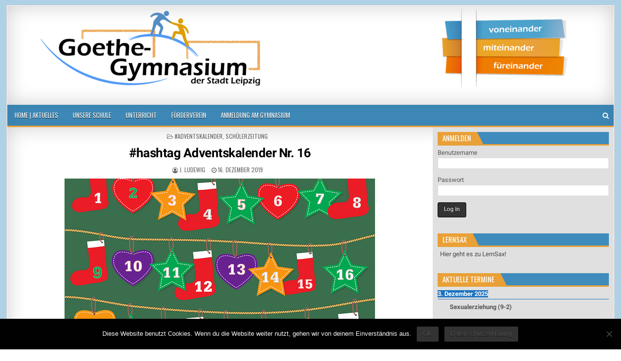

--- FILE ---
content_type: text/html; charset=UTF-8
request_url: https://goethegym-leipzig.de/2019/12/16/hashtag-adventskalender-nr-16/
body_size: 17617
content:
<!DOCTYPE html>
<html lang="de">
<head>
<meta charset="UTF-8">
<meta name="viewport" content="width=device-width, initial-scale=1, maximum-scale=1">
<link rel="profile" href="http://gmpg.org/xfn/11">
<link rel="pingback" href="https://goethegym-leipzig.de/xmlrpc.php">
<title>#hashtag Adventskalender Nr. 16 &#8211; Goethegymnasium der Stadt Leipzig</title>
<meta name='robots' content='max-image-preview:large' />
	<style>img:is([sizes="auto" i], [sizes^="auto," i]) { contain-intrinsic-size: 3000px 1500px }</style>
	<link rel="alternate" type="application/rss+xml" title="Goethegymnasium der Stadt Leipzig &raquo; Feed" href="https://goethegym-leipzig.de/feed/" />
<link rel="alternate" type="application/rss+xml" title="Goethegymnasium der Stadt Leipzig &raquo; Kommentar-Feed" href="https://goethegym-leipzig.de/comments/feed/" />
<script type="text/javascript">
/* <![CDATA[ */
window._wpemojiSettings = {"baseUrl":"https:\/\/s.w.org\/images\/core\/emoji\/16.0.1\/72x72\/","ext":".png","svgUrl":"https:\/\/s.w.org\/images\/core\/emoji\/16.0.1\/svg\/","svgExt":".svg","source":{"concatemoji":"https:\/\/goethegym-leipzig.de\/wp-includes\/js\/wp-emoji-release.min.js?ver=6.8.3"}};
/*! This file is auto-generated */
!function(s,n){var o,i,e;function c(e){try{var t={supportTests:e,timestamp:(new Date).valueOf()};sessionStorage.setItem(o,JSON.stringify(t))}catch(e){}}function p(e,t,n){e.clearRect(0,0,e.canvas.width,e.canvas.height),e.fillText(t,0,0);var t=new Uint32Array(e.getImageData(0,0,e.canvas.width,e.canvas.height).data),a=(e.clearRect(0,0,e.canvas.width,e.canvas.height),e.fillText(n,0,0),new Uint32Array(e.getImageData(0,0,e.canvas.width,e.canvas.height).data));return t.every(function(e,t){return e===a[t]})}function u(e,t){e.clearRect(0,0,e.canvas.width,e.canvas.height),e.fillText(t,0,0);for(var n=e.getImageData(16,16,1,1),a=0;a<n.data.length;a++)if(0!==n.data[a])return!1;return!0}function f(e,t,n,a){switch(t){case"flag":return n(e,"\ud83c\udff3\ufe0f\u200d\u26a7\ufe0f","\ud83c\udff3\ufe0f\u200b\u26a7\ufe0f")?!1:!n(e,"\ud83c\udde8\ud83c\uddf6","\ud83c\udde8\u200b\ud83c\uddf6")&&!n(e,"\ud83c\udff4\udb40\udc67\udb40\udc62\udb40\udc65\udb40\udc6e\udb40\udc67\udb40\udc7f","\ud83c\udff4\u200b\udb40\udc67\u200b\udb40\udc62\u200b\udb40\udc65\u200b\udb40\udc6e\u200b\udb40\udc67\u200b\udb40\udc7f");case"emoji":return!a(e,"\ud83e\udedf")}return!1}function g(e,t,n,a){var r="undefined"!=typeof WorkerGlobalScope&&self instanceof WorkerGlobalScope?new OffscreenCanvas(300,150):s.createElement("canvas"),o=r.getContext("2d",{willReadFrequently:!0}),i=(o.textBaseline="top",o.font="600 32px Arial",{});return e.forEach(function(e){i[e]=t(o,e,n,a)}),i}function t(e){var t=s.createElement("script");t.src=e,t.defer=!0,s.head.appendChild(t)}"undefined"!=typeof Promise&&(o="wpEmojiSettingsSupports",i=["flag","emoji"],n.supports={everything:!0,everythingExceptFlag:!0},e=new Promise(function(e){s.addEventListener("DOMContentLoaded",e,{once:!0})}),new Promise(function(t){var n=function(){try{var e=JSON.parse(sessionStorage.getItem(o));if("object"==typeof e&&"number"==typeof e.timestamp&&(new Date).valueOf()<e.timestamp+604800&&"object"==typeof e.supportTests)return e.supportTests}catch(e){}return null}();if(!n){if("undefined"!=typeof Worker&&"undefined"!=typeof OffscreenCanvas&&"undefined"!=typeof URL&&URL.createObjectURL&&"undefined"!=typeof Blob)try{var e="postMessage("+g.toString()+"("+[JSON.stringify(i),f.toString(),p.toString(),u.toString()].join(",")+"));",a=new Blob([e],{type:"text/javascript"}),r=new Worker(URL.createObjectURL(a),{name:"wpTestEmojiSupports"});return void(r.onmessage=function(e){c(n=e.data),r.terminate(),t(n)})}catch(e){}c(n=g(i,f,p,u))}t(n)}).then(function(e){for(var t in e)n.supports[t]=e[t],n.supports.everything=n.supports.everything&&n.supports[t],"flag"!==t&&(n.supports.everythingExceptFlag=n.supports.everythingExceptFlag&&n.supports[t]);n.supports.everythingExceptFlag=n.supports.everythingExceptFlag&&!n.supports.flag,n.DOMReady=!1,n.readyCallback=function(){n.DOMReady=!0}}).then(function(){return e}).then(function(){var e;n.supports.everything||(n.readyCallback(),(e=n.source||{}).concatemoji?t(e.concatemoji):e.wpemoji&&e.twemoji&&(t(e.twemoji),t(e.wpemoji)))}))}((window,document),window._wpemojiSettings);
/* ]]> */
</script>
<style id='wp-emoji-styles-inline-css' type='text/css'>

	img.wp-smiley, img.emoji {
		display: inline !important;
		border: none !important;
		box-shadow: none !important;
		height: 1em !important;
		width: 1em !important;
		margin: 0 0.07em !important;
		vertical-align: -0.1em !important;
		background: none !important;
		padding: 0 !important;
	}
</style>
<link rel='stylesheet' id='wp-block-library-css' href='https://goethegym-leipzig.de/wp-includes/css/dist/block-library/style.min.css?ver=6.8.3' type='text/css' media='all' />
<style id='classic-theme-styles-inline-css' type='text/css'>
/*! This file is auto-generated */
.wp-block-button__link{color:#fff;background-color:#32373c;border-radius:9999px;box-shadow:none;text-decoration:none;padding:calc(.667em + 2px) calc(1.333em + 2px);font-size:1.125em}.wp-block-file__button{background:#32373c;color:#fff;text-decoration:none}
</style>
<link rel='stylesheet' id='ugb-style-css-v2-css' href='https://goethegym-leipzig.de/wp-content/plugins/stackable-ultimate-gutenberg-blocks/dist/deprecated/frontend_blocks_deprecated_v2.css?ver=3.19.2' type='text/css' media='all' />
<style id='ugb-style-css-v2-inline-css' type='text/css'>
:root {
			--content-width: 855px;
		}
</style>
<link rel='stylesheet' id='eedee-gutenslider-init-css' href='https://goethegym-leipzig.de/wp-content/plugins/gutenslider/build/gutenslider-init.css?ver=1700079254' type='text/css' media='all' />
<style id='eov-embed-office-viewer-style-inline-css' type='text/css'>
.wp-block-eov-embed-office-viewer,.wp-block-eov-embed-office-viewer *{box-sizing:border-box}.wp-block-eov-embed-office-viewer .non-cr-page{align-items:center;border:1px solid #4527a4;border-radius:10px;display:flex;flex-direction:column;height:200px;justify-content:center;width:100%}.wp-block-eov-embed-office-viewer .non-cr-page .cr-text{align-items:center;display:flex}.wp-block-eov-embed-office-viewer .non-cr-page .cr-text p{margin:0}.wp-block-eov-embed-office-viewer .non-cr-page .cr-text svg{color:#4527a4;height:40px;margin-right:10px;width:40px}.wp-block-eov-embed-office-viewer .non-cr-page .cr-link{background-color:#4527a4;border:none;border-radius:5px;color:#fff;cursor:pointer;font-size:16px;margin-top:10px;padding:5px 20px;transition:background-color .3s ease;width:200px}.wp-block-eov-embed-office-viewer .non-cr-page .cr-link a{color:#fff;text-decoration:none}.wp-block-eov-embed-office-viewer .non-cr-page .cr-link a:hover{color:#fff}

</style>
<style id='global-styles-inline-css' type='text/css'>
:root{--wp--preset--aspect-ratio--square: 1;--wp--preset--aspect-ratio--4-3: 4/3;--wp--preset--aspect-ratio--3-4: 3/4;--wp--preset--aspect-ratio--3-2: 3/2;--wp--preset--aspect-ratio--2-3: 2/3;--wp--preset--aspect-ratio--16-9: 16/9;--wp--preset--aspect-ratio--9-16: 9/16;--wp--preset--color--black: #000000;--wp--preset--color--cyan-bluish-gray: #abb8c3;--wp--preset--color--white: #ffffff;--wp--preset--color--pale-pink: #f78da7;--wp--preset--color--vivid-red: #cf2e2e;--wp--preset--color--luminous-vivid-orange: #ff6900;--wp--preset--color--luminous-vivid-amber: #fcb900;--wp--preset--color--light-green-cyan: #7bdcb5;--wp--preset--color--vivid-green-cyan: #00d084;--wp--preset--color--pale-cyan-blue: #8ed1fc;--wp--preset--color--vivid-cyan-blue: #0693e3;--wp--preset--color--vivid-purple: #9b51e0;--wp--preset--gradient--vivid-cyan-blue-to-vivid-purple: linear-gradient(135deg,rgba(6,147,227,1) 0%,rgb(155,81,224) 100%);--wp--preset--gradient--light-green-cyan-to-vivid-green-cyan: linear-gradient(135deg,rgb(122,220,180) 0%,rgb(0,208,130) 100%);--wp--preset--gradient--luminous-vivid-amber-to-luminous-vivid-orange: linear-gradient(135deg,rgba(252,185,0,1) 0%,rgba(255,105,0,1) 100%);--wp--preset--gradient--luminous-vivid-orange-to-vivid-red: linear-gradient(135deg,rgba(255,105,0,1) 0%,rgb(207,46,46) 100%);--wp--preset--gradient--very-light-gray-to-cyan-bluish-gray: linear-gradient(135deg,rgb(238,238,238) 0%,rgb(169,184,195) 100%);--wp--preset--gradient--cool-to-warm-spectrum: linear-gradient(135deg,rgb(74,234,220) 0%,rgb(151,120,209) 20%,rgb(207,42,186) 40%,rgb(238,44,130) 60%,rgb(251,105,98) 80%,rgb(254,248,76) 100%);--wp--preset--gradient--blush-light-purple: linear-gradient(135deg,rgb(255,206,236) 0%,rgb(152,150,240) 100%);--wp--preset--gradient--blush-bordeaux: linear-gradient(135deg,rgb(254,205,165) 0%,rgb(254,45,45) 50%,rgb(107,0,62) 100%);--wp--preset--gradient--luminous-dusk: linear-gradient(135deg,rgb(255,203,112) 0%,rgb(199,81,192) 50%,rgb(65,88,208) 100%);--wp--preset--gradient--pale-ocean: linear-gradient(135deg,rgb(255,245,203) 0%,rgb(182,227,212) 50%,rgb(51,167,181) 100%);--wp--preset--gradient--electric-grass: linear-gradient(135deg,rgb(202,248,128) 0%,rgb(113,206,126) 100%);--wp--preset--gradient--midnight: linear-gradient(135deg,rgb(2,3,129) 0%,rgb(40,116,252) 100%);--wp--preset--font-size--small: 13px;--wp--preset--font-size--medium: 20px;--wp--preset--font-size--large: 36px;--wp--preset--font-size--x-large: 42px;--wp--preset--spacing--20: 0.44rem;--wp--preset--spacing--30: 0.67rem;--wp--preset--spacing--40: 1rem;--wp--preset--spacing--50: 1.5rem;--wp--preset--spacing--60: 2.25rem;--wp--preset--spacing--70: 3.38rem;--wp--preset--spacing--80: 5.06rem;--wp--preset--shadow--natural: 6px 6px 9px rgba(0, 0, 0, 0.2);--wp--preset--shadow--deep: 12px 12px 50px rgba(0, 0, 0, 0.4);--wp--preset--shadow--sharp: 6px 6px 0px rgba(0, 0, 0, 0.2);--wp--preset--shadow--outlined: 6px 6px 0px -3px rgba(255, 255, 255, 1), 6px 6px rgba(0, 0, 0, 1);--wp--preset--shadow--crisp: 6px 6px 0px rgba(0, 0, 0, 1);}:where(.is-layout-flex){gap: 0.5em;}:where(.is-layout-grid){gap: 0.5em;}body .is-layout-flex{display: flex;}.is-layout-flex{flex-wrap: wrap;align-items: center;}.is-layout-flex > :is(*, div){margin: 0;}body .is-layout-grid{display: grid;}.is-layout-grid > :is(*, div){margin: 0;}:where(.wp-block-columns.is-layout-flex){gap: 2em;}:where(.wp-block-columns.is-layout-grid){gap: 2em;}:where(.wp-block-post-template.is-layout-flex){gap: 1.25em;}:where(.wp-block-post-template.is-layout-grid){gap: 1.25em;}.has-black-color{color: var(--wp--preset--color--black) !important;}.has-cyan-bluish-gray-color{color: var(--wp--preset--color--cyan-bluish-gray) !important;}.has-white-color{color: var(--wp--preset--color--white) !important;}.has-pale-pink-color{color: var(--wp--preset--color--pale-pink) !important;}.has-vivid-red-color{color: var(--wp--preset--color--vivid-red) !important;}.has-luminous-vivid-orange-color{color: var(--wp--preset--color--luminous-vivid-orange) !important;}.has-luminous-vivid-amber-color{color: var(--wp--preset--color--luminous-vivid-amber) !important;}.has-light-green-cyan-color{color: var(--wp--preset--color--light-green-cyan) !important;}.has-vivid-green-cyan-color{color: var(--wp--preset--color--vivid-green-cyan) !important;}.has-pale-cyan-blue-color{color: var(--wp--preset--color--pale-cyan-blue) !important;}.has-vivid-cyan-blue-color{color: var(--wp--preset--color--vivid-cyan-blue) !important;}.has-vivid-purple-color{color: var(--wp--preset--color--vivid-purple) !important;}.has-black-background-color{background-color: var(--wp--preset--color--black) !important;}.has-cyan-bluish-gray-background-color{background-color: var(--wp--preset--color--cyan-bluish-gray) !important;}.has-white-background-color{background-color: var(--wp--preset--color--white) !important;}.has-pale-pink-background-color{background-color: var(--wp--preset--color--pale-pink) !important;}.has-vivid-red-background-color{background-color: var(--wp--preset--color--vivid-red) !important;}.has-luminous-vivid-orange-background-color{background-color: var(--wp--preset--color--luminous-vivid-orange) !important;}.has-luminous-vivid-amber-background-color{background-color: var(--wp--preset--color--luminous-vivid-amber) !important;}.has-light-green-cyan-background-color{background-color: var(--wp--preset--color--light-green-cyan) !important;}.has-vivid-green-cyan-background-color{background-color: var(--wp--preset--color--vivid-green-cyan) !important;}.has-pale-cyan-blue-background-color{background-color: var(--wp--preset--color--pale-cyan-blue) !important;}.has-vivid-cyan-blue-background-color{background-color: var(--wp--preset--color--vivid-cyan-blue) !important;}.has-vivid-purple-background-color{background-color: var(--wp--preset--color--vivid-purple) !important;}.has-black-border-color{border-color: var(--wp--preset--color--black) !important;}.has-cyan-bluish-gray-border-color{border-color: var(--wp--preset--color--cyan-bluish-gray) !important;}.has-white-border-color{border-color: var(--wp--preset--color--white) !important;}.has-pale-pink-border-color{border-color: var(--wp--preset--color--pale-pink) !important;}.has-vivid-red-border-color{border-color: var(--wp--preset--color--vivid-red) !important;}.has-luminous-vivid-orange-border-color{border-color: var(--wp--preset--color--luminous-vivid-orange) !important;}.has-luminous-vivid-amber-border-color{border-color: var(--wp--preset--color--luminous-vivid-amber) !important;}.has-light-green-cyan-border-color{border-color: var(--wp--preset--color--light-green-cyan) !important;}.has-vivid-green-cyan-border-color{border-color: var(--wp--preset--color--vivid-green-cyan) !important;}.has-pale-cyan-blue-border-color{border-color: var(--wp--preset--color--pale-cyan-blue) !important;}.has-vivid-cyan-blue-border-color{border-color: var(--wp--preset--color--vivid-cyan-blue) !important;}.has-vivid-purple-border-color{border-color: var(--wp--preset--color--vivid-purple) !important;}.has-vivid-cyan-blue-to-vivid-purple-gradient-background{background: var(--wp--preset--gradient--vivid-cyan-blue-to-vivid-purple) !important;}.has-light-green-cyan-to-vivid-green-cyan-gradient-background{background: var(--wp--preset--gradient--light-green-cyan-to-vivid-green-cyan) !important;}.has-luminous-vivid-amber-to-luminous-vivid-orange-gradient-background{background: var(--wp--preset--gradient--luminous-vivid-amber-to-luminous-vivid-orange) !important;}.has-luminous-vivid-orange-to-vivid-red-gradient-background{background: var(--wp--preset--gradient--luminous-vivid-orange-to-vivid-red) !important;}.has-very-light-gray-to-cyan-bluish-gray-gradient-background{background: var(--wp--preset--gradient--very-light-gray-to-cyan-bluish-gray) !important;}.has-cool-to-warm-spectrum-gradient-background{background: var(--wp--preset--gradient--cool-to-warm-spectrum) !important;}.has-blush-light-purple-gradient-background{background: var(--wp--preset--gradient--blush-light-purple) !important;}.has-blush-bordeaux-gradient-background{background: var(--wp--preset--gradient--blush-bordeaux) !important;}.has-luminous-dusk-gradient-background{background: var(--wp--preset--gradient--luminous-dusk) !important;}.has-pale-ocean-gradient-background{background: var(--wp--preset--gradient--pale-ocean) !important;}.has-electric-grass-gradient-background{background: var(--wp--preset--gradient--electric-grass) !important;}.has-midnight-gradient-background{background: var(--wp--preset--gradient--midnight) !important;}.has-small-font-size{font-size: var(--wp--preset--font-size--small) !important;}.has-medium-font-size{font-size: var(--wp--preset--font-size--medium) !important;}.has-large-font-size{font-size: var(--wp--preset--font-size--large) !important;}.has-x-large-font-size{font-size: var(--wp--preset--font-size--x-large) !important;}
:where(.wp-block-post-template.is-layout-flex){gap: 1.25em;}:where(.wp-block-post-template.is-layout-grid){gap: 1.25em;}
:where(.wp-block-columns.is-layout-flex){gap: 2em;}:where(.wp-block-columns.is-layout-grid){gap: 2em;}
:root :where(.wp-block-pullquote){font-size: 1.5em;line-height: 1.6;}
</style>
<link rel='stylesheet' id='cookie-notice-front-css' href='https://goethegym-leipzig.de/wp-content/plugins/cookie-notice/css/front.min.css?ver=2.5.10' type='text/css' media='all' />
<link rel='stylesheet' id='email-subscribers-css' href='https://goethegym-leipzig.de/wp-content/plugins/email-subscribers/lite/public/css/email-subscribers-public.css?ver=5.9.11' type='text/css' media='all' />
<link rel='stylesheet' id='hide-admin-bar-based-on-user-roles-css' href='https://goethegym-leipzig.de/wp-content/plugins/hide-admin-bar-based-on-user-roles/public/css/hide-admin-bar-based-on-user-roles-public.css?ver=7.0.1' type='text/css' media='all' />
<link rel='stylesheet' id='megamenu-css' href='https://goethegym-leipzig.de/wp-content/uploads/maxmegamenu/style.css?ver=00cb48' type='text/css' media='all' />
<link rel='stylesheet' id='dashicons-css' href='https://goethegym-leipzig.de/wp-includes/css/dashicons.min.css?ver=6.8.3' type='text/css' media='all' />
<link rel='stylesheet' id='sidebar-login-css' href='https://goethegym-leipzig.de/wp-content/plugins/sidebar-login/build/sidebar-login.css?ver=1603015744' type='text/css' media='all' />
<link rel='stylesheet' id='elegantwp-maincss-css' href='https://goethegym-leipzig.de/wp-content/themes/elegantwp-pro/style.css' type='text/css' media='all' />
<link rel='stylesheet' id='font-awesome-css' href='https://goethegym-leipzig.de/wp-content/themes/elegantwp-pro/assets/css/font-awesome.min.css' type='text/css' media='all' />
<link rel='stylesheet' id='elegantwp-webfont-css' href='https://goethegym-leipzig.de/wp-content/uploads/fonts/51354241a0011218fd28095507d32324/font.css?v=1669028900' type='text/css' media='all' />
<link rel='stylesheet' id='elegantwp-customfont-css' href='https://goethegym-leipzig.de/wp-content/uploads/fonts/70f6091bcb62e34f3c02d9c090445284/font.css?v=1669028904' type='text/css' media='all' />
<link rel='stylesheet' id='wp-pagenavi-css' href='https://goethegym-leipzig.de/wp-content/plugins/wp-pagenavi/pagenavi-css.css?ver=2.70' type='text/css' media='all' />
<link rel='stylesheet' id='eeb-css-frontend-css' href='https://goethegym-leipzig.de/wp-content/plugins/email-encoder-bundle/core/includes/assets/css/style.css?ver=251111-80653' type='text/css' media='all' />
<script type="text/javascript" id="ugb-block-frontend-js-v2-js-extra">
/* <![CDATA[ */
var stackable = {"restUrl":"https:\/\/goethegym-leipzig.de\/wp-json\/"};
/* ]]> */
</script>
<script type="text/javascript" src="https://goethegym-leipzig.de/wp-content/plugins/stackable-ultimate-gutenberg-blocks/dist/deprecated/frontend_blocks_deprecated_v2.js?ver=3.19.2" id="ugb-block-frontend-js-v2-js"></script>
<script type="text/javascript" src="https://goethegym-leipzig.de/wp-content/plugins/embed-office-viewer/assets/js/script.js?ver=6.8.3" id="eov-js"></script>
<script type="text/javascript" id="cookie-notice-front-js-before">
/* <![CDATA[ */
var cnArgs = {"ajaxUrl":"https:\/\/goethegym-leipzig.de\/wp-admin\/admin-ajax.php","nonce":"faffa109c2","hideEffect":"slide","position":"bottom","onScroll":false,"onScrollOffset":100,"onClick":false,"cookieName":"cookie_notice_accepted","cookieTime":15811200,"cookieTimeRejected":2592000,"globalCookie":false,"redirection":false,"cache":false,"revokeCookies":false,"revokeCookiesOpt":"automatic"};
/* ]]> */
</script>
<script type="text/javascript" src="https://goethegym-leipzig.de/wp-content/plugins/cookie-notice/js/front.min.js?ver=2.5.10" id="cookie-notice-front-js"></script>
<script type="text/javascript" src="https://goethegym-leipzig.de/wp-includes/js/jquery/jquery.min.js?ver=3.7.1" id="jquery-core-js"></script>
<script type="text/javascript" src="https://goethegym-leipzig.de/wp-includes/js/jquery/jquery-migrate.min.js?ver=3.4.1" id="jquery-migrate-js"></script>
<script type="text/javascript" src="https://goethegym-leipzig.de/wp-content/plugins/hide-admin-bar-based-on-user-roles/public/js/hide-admin-bar-based-on-user-roles-public.js?ver=7.0.1" id="hide-admin-bar-based-on-user-roles-js"></script>
<!--[if lt IE 9]>
<script type="text/javascript" src="https://goethegym-leipzig.de/wp-content/themes/elegantwp-pro/assets/js/html5shiv.min.js" id="html5shiv-js"></script>
<![endif]-->
<!--[if lt IE 9]>
<script type="text/javascript" src="https://goethegym-leipzig.de/wp-content/themes/elegantwp-pro/assets/js/respond.min.js" id="respond-js"></script>
<![endif]-->
<script type="text/javascript" src="https://goethegym-leipzig.de/wp-content/plugins/email-encoder-bundle/core/includes/assets/js/custom.js?ver=251111-80653" id="eeb-js-frontend-js"></script>
<link rel="https://api.w.org/" href="https://goethegym-leipzig.de/wp-json/" /><link rel="alternate" title="JSON" type="application/json" href="https://goethegym-leipzig.de/wp-json/wp/v2/posts/3796" /><link rel="EditURI" type="application/rsd+xml" title="RSD" href="https://goethegym-leipzig.de/xmlrpc.php?rsd" />
<link rel="canonical" href="https://goethegym-leipzig.de/2019/12/16/hashtag-adventskalender-nr-16/" />
<link rel='shortlink' href='https://goethegym-leipzig.de/?p=3796' />
<link rel="alternate" title="oEmbed (JSON)" type="application/json+oembed" href="https://goethegym-leipzig.de/wp-json/oembed/1.0/embed?url=https%3A%2F%2Fgoethegym-leipzig.de%2F2019%2F12%2F16%2Fhashtag-adventskalender-nr-16%2F" />
<link rel="alternate" title="oEmbed (XML)" type="text/xml+oembed" href="https://goethegym-leipzig.de/wp-json/oembed/1.0/embed?url=https%3A%2F%2Fgoethegym-leipzig.de%2F2019%2F12%2F16%2Fhashtag-adventskalender-nr-16%2F&#038;format=xml" />
 <style> .ppw-ppf-input-container { background-color: !important; padding: px!important; border-radius: px!important; } .ppw-ppf-input-container div.ppw-ppf-headline { font-size: px!important; font-weight: !important; color: !important; } .ppw-ppf-input-container div.ppw-ppf-desc { font-size: px!important; font-weight: !important; color: !important; } .ppw-ppf-input-container label.ppw-pwd-label { font-size: px!important; font-weight: !important; color: !important; } div.ppwp-wrong-pw-error { font-size: px!important; font-weight: !important; color: #dc3232!important; background: !important; } .ppw-ppf-input-container input[type='submit'] { color: !important; background: !important; } .ppw-ppf-input-container input[type='submit']:hover { color: !important; background: !important; } .ppw-ppf-desc-below { font-size: px!important; font-weight: !important; color: !important; } </style>  <style> .ppw-form { background-color: !important; padding: px!important; border-radius: px!important; } .ppw-headline.ppw-pcp-pf-headline { font-size: px!important; font-weight: !important; color: !important; } .ppw-description.ppw-pcp-pf-desc { font-size: px!important; font-weight: !important; color: !important; } .ppw-pcp-pf-desc-above-btn { display: block; } .ppw-pcp-pf-desc-below-form { font-size: px!important; font-weight: !important; color: !important; } .ppw-input label.ppw-pcp-password-label { font-size: px!important; font-weight: !important; color: !important; } .ppw-form input[type='submit'] { color: !important; background: !important; } .ppw-form input[type='submit']:hover { color: !important; background: !important; } div.ppw-error.ppw-pcp-pf-error-msg { font-size: px!important; font-weight: !important; color: #dc3232!important; background: !important; } </style>     <style type="text/css">
    body{font-family:'Roboto';font-size:;font-weight:;font-style:;line-height:;}

    h1{font-size:;font-weight:;font-style:;}
    h2{font-size:;font-weight:;font-style:;}
    h3{font-size:;font-weight:;font-style:;}
    h4{font-size:;font-weight:;font-style:;}
    h5{font-size:;font-weight:;font-style:;}
    h6{font-size:;font-weight:;font-style:;}
    h1,h2,h3,h4,h5,h6{font-family:'Roboto';line-height:;}

    .elegantwp-nav-secondary a{font-family:;font-size:;font-weight:;font-style:;}

    .elegantwp-site-title{font-family:'Roboto';font-size:;font-weight:;font-style:;line-height: !important;}
    .elegantwp-site-description{font-family:'Roboto';font-size:;font-weight:;font-style:;line-height: !important;}

    .elegantwp-nav-primary a{font-family:;font-size:;font-weight:;font-style:;}

    .elegantwp-trending-news{font-family:;font-size:;font-weight:;font-style:;}

    .entry-title{font-family:'Roboto';font-size:;font-weight:;font-style:;line-height:;}

    .elegantwp-posts .elegantwp-posts-heading,.elegantwp-sidebar-widget-areas .widget .elegantwp-widget-title,.elegantwp-featured-posts-area .widget .elegantwp-widget-title{font-family:;font-size:;font-weight:;font-style:;line-height:;}

    #elegantwp-footer-blocks .widget .elegantwp-widget-title{font-family:;font-size:;font-weight:;font-style:;line-height:;}

    .elegantwp-fp01-post .elegantwp-fp01-post-title,.elegantwp-fp02-post .elegantwp-fp02-post-title,.elegantwp-fp10-post .elegantwp-fp10-post-title,.elegantwp-fp11-post .elegantwp-fp11-post-title,.elegantwp-fp12-post .elegantwp-fp12-post-title,.elegantwp-fp13-post .elegantwp-fp13-post-title,.elegantwp-fp14-post .elegantwp-fp14-post-title,.elegantwp-fp15-post .elegantwp-fp15-post-title,.elegantwp-carousel-title{font-family:'Roboto';font-size:;font-weight:;font-style:;line-height:;}

    .elegantwp-related-posts-wrap h4,.elegantwp-fp02-posts-left .elegantwp-fp02-post .elegantwp-fp02-post-title,.elegantwp-fp03-post .elegantwp-fp03-post-title,.elegantwp-fp04-post .elegantwp-fp04-post-title,.elegantwp-fp05-post .elegantwp-fp05-post-title,.elegantwp-fp06-post .elegantwp-fp06-post-title,.elegantwp-fp08-post .elegantwp-fp08-post-title,.elegantwp-fp09-post .elegantwp-fp09-post-title,.elegantwp-fp11-post:first-child .elegantwp-fp11-post-title,.elegantwp-fp12-posts-left .elegantwp-fp12-post .elegantwp-fp12-post-title,.elegantwp-fp14-post:first-child .elegantwp-fp14-post-title,.elegantwp-fp15-post:first-child .elegantwp-fp15-post-title,.elegantwp-fp16-post .elegantwp-fp16-post-title{font-family:'Roboto';font-size:;font-weight:;font-style:;line-height:;}

    .elegantwp-fp02-post-categories a,.elegantwp-fp03-post-categories a,.elegantwp-fp04-post-categories a,.elegantwp-fp05-post-categories a,.elegantwp-fp06-post-categories a,.elegantwp-fp08-post-categories a,.elegantwp-fp09-post-categories a,.elegantwp-fp11-post-categories a,.elegantwp-fp12-post-categories a,.elegantwp-fp13-post-categories a,.elegantwp-fp14-post-categories a,.elegantwp-fp15-post-categories a,.elegantwp-fp16-post-categories a{font-family:;font-size:;font-weight:;font-style:;}

    .elegantwp-entry-meta-single,.elegantwp-fp01-post-footer,.elegantwp-fp02-post-footer,.elegantwp-fp03-post-footer,.elegantwp-fp04-post-footer,.elegantwp-fp05-post-footer,.elegantwp-fp06-post-footer,.elegantwp-fp08-post-footer,.elegantwp-fp09-post-footer,.elegantwp-fp10-post-footer,.elegantwp-fp11-post-footer,.elegantwp-fp12-post-footer,.elegantwp-fp13-post-footer,.elegantwp-fp14-post-footer,.elegantwp-fp15-post-footer,.elegantwp-fp16-post-footer{font-family:;font-size:;font-weight:;font-style:;}

    .elegantwp-fp02-post-read-more,.elegantwp-fp03-post-read-more,.elegantwp-fp04-post-read-more,.elegantwp-fp05-post-read-more,.elegantwp-fp06-post-read-more,.elegantwp-fp08-post-read-more,.elegantwp-fp11-post-read-more,.elegantwp-fp12-post-read-more,.elegantwp-fp13-post-read-more,.elegantwp-fp14-post-read-more,.elegantwp-fp15-post-read-more{font-family:;font-size:;font-weight:;font-style:;}
    </style>
        <style type="text/css">
            ::-moz-selection{background-color:#3f8cbc;}
    ::selection{background-color:#3f8cbc;}
    
                        button:hover,input[type="button"]:hover,input[type="reset"]:hover,input[type="submit"]:hover{background:#3f8cbc}
    button:focus,input[type="button"]:focus,input[type="reset"]:focus,input[type="submit"]:focus,button:active,input[type="button"]:active,input[type="reset"]:active,input[type="submit"]:active{background:#3f8cbc}
    
                
        
        .elegantwp-nav-secondary{background:#3f8cbc}
                        .elegantwp-secondary-nav-menu a:hover,.elegantwp-secondary-nav-menu .current-menu-item > a,.elegantwp-secondary-nav-menu .sub-menu .current-menu-item > a:hover,.elegantwp-secondary-nav-menu .current_page_item > a,.elegantwp-secondary-nav-menu .children .current_page_item > a:hover{background:#3f8cbc}
            .elegantwp-secondary-nav-menu .sub-menu,.elegantwp-secondary-nav-menu .children{background:#3f8cbc}
            
    
        .elegantwp-nav-primary{background:#3f8cbc}
            .elegantwp-nav-primary{border-bottom:3px solid #e9a036;}
                        .elegantwp-nav-primary-menu a:hover,.elegantwp-nav-primary-menu .current-menu-item > a,.elegantwp-nav-primary-menu .sub-menu .current-menu-item > a:hover,.elegantwp-nav-primary-menu .current_page_item > a,.elegantwp-nav-primary-menu .children .current_page_item > a:hover{background:#e9a036}
            .elegantwp-nav-primary-menu .sub-menu,.elegantwp-nav-primary-menu .children{background:#3f8cbc}
            .elegantwp-nav-primary-menu > li > a{border-left:1px solid #3f8cbc;}
    .elegantwp-nav-primary-menu > li:first-child > a {border-left: 0px solid #3f8cbc;}
            .elegantwp-nav-primary-menu .sub-menu a,.elegantwp-nav-primary-menu .children a{border:1px solid #0074bc;border-top:none;}
    .elegantwp-nav-primary-menu .sub-menu li:first-child a,.elegantwp-nav-primary-menu .children li:first-child a{border-top:1px solid #0074bc;}
    .elegantwp-nav-primary-menu > li > a{border-right:1px solid #0074bc;}
        
        
                .elegantwp-trending-news-title{background: #3f8cbc;}
    .elegantwp-trending-news-title:after{border-left: 15px solid #3f8cbc;}
    span.elegantwp-trending-news-item-date{background: #3f8cbc;}
            
            
            
        
        
    
    
        
            .elegantwp-fp02-post-categories a{background:#e88b00 !important;}
    .elegantwp-fp03-post-categories a{background:#e88b00 !important;}
    .elegantwp-fp04-post-categories a{background:#e88b00 !important;}
    .elegantwp-fp05-post-categories a{background:#e88b00 !important;}
    .elegantwp-fp06-post-categories a{background:#e88b00 !important;}
    .elegantwp-fp08-post-categories a{background:#e88b00 !important;}
    .elegantwp-fp09-post-categories a{background:#e88b00 !important;}
    .elegantwp-fp11-post-categories a{background:#e88b00 !important;}
    .elegantwp-fp12-post-categories a{background:#e88b00 !important;}
    .elegantwp-fp13-post-categories a{background:#e88b00 !important;}
    .elegantwp-fp14-post-categories a{background:#e88b00 !important;}
    .elegantwp-fp15-post-categories a{background:#e88b00 !important;}
    .elegantwp-fp16-post-categories a{background:#e88b00 !important;}
                .elegantwp-fp02-post-categories a:hover{background:#3f8cbc !important;}
    .elegantwp-fp03-post-categories a:hover{background:#3f8cbc !important;}
    .elegantwp-fp04-post-categories a:hover{background:#3f8cbc !important;}
    .elegantwp-fp05-post-categories a:hover{background:#3f8cbc !important;}
    .elegantwp-fp06-post-categories a:hover{background:#3f8cbc !important;}
    .elegantwp-fp08-post-categories a:hover{background:#3f8cbc !important;}
    .elegantwp-fp09-post-categories a:hover{background:#3f8cbc !important;}
    .elegantwp-fp11-post-categories a:hover{background:#3f8cbc !important;}
    .elegantwp-fp12-post-categories a:hover{background:#3f8cbc !important;}
    .elegantwp-fp13-post-categories a:hover{background:#3f8cbc !important;}
    .elegantwp-fp14-post-categories a:hover{background:#3f8cbc !important;}
    .elegantwp-fp15-post-categories a:hover{background:#3f8cbc !important;}
    .elegantwp-fp16-post-categories a:hover{background:#3f8cbc !important;}
    
        
        
        
            .elegantwp-fp02-post-read-more a{background:#3f8cbc !important;}
    .elegantwp-fp03-post-read-more a{background:#3f8cbc !important;}
    .elegantwp-fp04-post-read-more a{background:#3f8cbc !important;}
    .elegantwp-fp05-post-read-more a{background:#3f8cbc !important;}
    .elegantwp-fp06-post-read-more a{background:#3f8cbc !important;}
    .elegantwp-fp08-post-read-more a{background:#3f8cbc !important;}
    .elegantwp-fp11-post-read-more a{background:#3f8cbc !important;}
    .elegantwp-fp12-post-read-more a{background:#3f8cbc !important;}
    .elegantwp-fp13-post-read-more a{background:#3f8cbc !important;}
    .elegantwp-fp14-post-read-more a{background:#3f8cbc !important;}
    .elegantwp-fp15-post-read-more a{background:#3f8cbc !important;}
                .elegantwp-fp02-post-read-more a:hover{background:#3f8cbc;}
    .elegantwp-fp03-post-read-more a:hover{background:#3f8cbc;}
    .elegantwp-fp04-post-read-more a:hover{background:#3f8cbc;}
    .elegantwp-fp05-post-read-more a:hover{background:#3f8cbc;}
    .elegantwp-fp06-post-read-more a:hover{background:#3f8cbc;}
    .elegantwp-fp08-post-read-more a:hover{background:#3f8cbc;}
    .elegantwp-fp11-post-read-more a:hover{background:#3f8cbc;}
    .elegantwp-fp12-post-read-more a:hover{background:#3f8cbc;}
    .elegantwp-fp13-post-read-more a:hover{background:#3f8cbc;}
    .elegantwp-fp14-post-read-more a:hover{background:#3f8cbc;}
    .elegantwp-fp15-post-read-more a:hover{background:#3f8cbc;}
    
            .elegantwp-posts .elegantwp-posts-heading{background:#3f8cbc;}
    .elegantwp-sidebar-widget-areas .widget .elegantwp-widget-title{background:#3f8cbc;}
    .elegantwp-featured-posts-area .widget .elegantwp-widget-title{background:#3f8cbc;}
            .elegantwp-posts .elegantwp-posts-heading span{background:#e9a036;}
    .elegantwp-posts .elegantwp-posts-heading span:after{border-left:15px solid #e9a036;}
    .elegantwp-posts .elegantwp-posts-heading{border-bottom:3px solid #e9a036;}
    .page-header{background:#e9a036;}
    .elegantwp-sidebar-widget-areas .widget .elegantwp-widget-title span{background:#e9a036;}
    .elegantwp-sidebar-widget-areas .widget .elegantwp-widget-title span:after{border-left:15px solid #e9a036;}
    .elegantwp-sidebar-widget-areas .widget .elegantwp-widget-title{border-bottom:3px solid #e9a036;}
    .elegantwp-featured-posts-area .widget .elegantwp-widget-title span{background:#e9a036;}
    .elegantwp-featured-posts-area .widget .elegantwp-widget-title span:after{border-left:15px solid #e9a036;}
    .elegantwp-featured-posts-area .widget .elegantwp-widget-title{border-bottom:3px solid #e9a036;}
    
            
            .widget_tag_cloud a{background:#3f8cbc !important;}
                .widget_tag_cloud a:hover{background:#3f8cbc !important;}
    
        #elegantwp-footer-blocks{background:#3c85b2;}
                                
        #elegantwp-footer{background:#3f8cbc;}
            #elegantwp-footer{border-top:1px solid #3f8cbc;}
        
            </style>
        <style type="text/css">
            .elegantwp-site-title, .elegantwp-site-description {position: absolute;clip: rect(1px, 1px, 1px, 1px);}
        </style>
    <style type="text/css" id="custom-background-css">
body.custom-background { background-color: #ffffff; background-image: url("https://goethegym-leipzig.de/wp-content/uploads/2023/10/blau.png"); background-position: left top; background-size: auto; background-repeat: repeat; background-attachment: fixed; }
</style>
	<style type="text/css">.blue-message {
background: none repeat scroll 0 0 #3399ff;
color: #ffffff;
text-shadow: none;
font-size: 14px;
line-height: 24px;
padding: 10px;
}.green-message {
background: none repeat scroll 0 0 #8cc14c;
color: #ffffff;
text-shadow: none;
font-size: 14px;
line-height: 24px;
padding: 10px;
}.orange-message {
background: none repeat scroll 0 0 #faa732;
color: #ffffff;
text-shadow: none;
font-size: 14px;
line-height: 24px;
padding: 10px;
}.red-message {
background: none repeat scroll 0 0 #da4d31;
color: #ffffff;
text-shadow: none;
font-size: 14px;
line-height: 24px;
padding: 10px;
}.grey-message {
background: none repeat scroll 0 0 #53555c;
color: #ffffff;
text-shadow: none;
font-size: 14px;
line-height: 24px;
padding: 10px;
}.left-block {
background: none repeat scroll 0 0px, radial-gradient(ellipse at center center, #ffffff 0%, #f2f2f2 100%) repeat scroll 0 0 rgba(0, 0, 0, 0);
color: #8b8e97;
padding: 10px;
margin: 10px;
float: left;
}.right-block {
background: none repeat scroll 0 0px, radial-gradient(ellipse at center center, #ffffff 0%, #f2f2f2 100%) repeat scroll 0 0 rgba(0, 0, 0, 0);
color: #8b8e97;
padding: 10px;
margin: 10px;
float: right;
}.blockquotes {
background: none;
border-left: 5px solid #f1f1f1;
color: #8B8E97;
font-size: 14px;
font-style: italic;
line-height: 22px;
padding-left: 15px;
padding: 10px;
width: 60%;
float: left;
}</style><style id="uagb-style-conditional-extension">@media (min-width: 1025px){body .uag-hide-desktop.uagb-google-map__wrap,body .uag-hide-desktop{display:none !important}}@media (min-width: 768px) and (max-width: 1024px){body .uag-hide-tab.uagb-google-map__wrap,body .uag-hide-tab{display:none !important}}@media (max-width: 767px){body .uag-hide-mob.uagb-google-map__wrap,body .uag-hide-mob{display:none !important}}</style><link rel="icon" href="https://goethegym-leipzig.de/wp-content/uploads/2019/07/cropped-goethegym_icon-32x32.png" sizes="32x32" />
<link rel="icon" href="https://goethegym-leipzig.de/wp-content/uploads/2019/07/cropped-goethegym_icon-192x192.png" sizes="192x192" />
<link rel="apple-touch-icon" href="https://goethegym-leipzig.de/wp-content/uploads/2019/07/cropped-goethegym_icon-180x180.png" />
<meta name="msapplication-TileImage" content="https://goethegym-leipzig.de/wp-content/uploads/2019/07/cropped-goethegym_icon-270x270.png" />
		<style type="text/css" id="wp-custom-css">
			.halbtransparent
{
	opacity: 0.5;
}

.elegantwp-secondary-menu-container {
	display:none;
}

.invisible {
	display:none;
}

.page-header h1 {
	font: normal normal 24px Verdana,Helvetica,sans-serif;
}

.elegantwp-nav-primary-menu > li > a {
	border: 0px;
}

.elegantwp-sidebar-widget-areas .widget ul {
    margin: 0;
    margin-left: 5px;
    padding: 0;
    list-style: none;
    list-style-type: none;
}

@media not screen and (max-width: 890px) {
.elegantwp-sidebar-two-wrapper {
    width: 17.5%;
    -webkit-flex: 0 0 17.5%;
    -ms-flex: 0 0 17.5%;
    flex: 0 0 17.5%;
    max-width: 17.5%;
}

.elegantwp-sidebar-one-wrapper {
    width: 17.5%;
    -webkit-flex: 0 0 17.5%;
    -ms-flex: 0 0 17.5%;
    flex: 0 0 17.5%;
    max-width: 17.5%;
}

.elegantwp-main-wrapper {
    width: 65%;
    -webkit-flex: 0 0 65%;
    -ms-flex: 0 0 65%;
    flex: 0 0 65%;
    max-width: 65%;
}
	
#elegantwp-footer { display: none;}

.elegantwp-footer-block-1 { 
	display: none;
}
.elegantwp-footer-block-2 { 
	display: none;
}
.elegantwp-footer-block-3 { 
	display: none;
}
.elegantwp-footer-block-4 { 
	padding: 1px 0 0 0;
	width: 100%;
}

#elegantwp-footer-blocks {
  margin: 0;
	padding: 0;
}
#elegantwp-footer-blocks .widget {
  margin: 0;
	padding: 0;
}
		</style>
		<style type="text/css">/** Mega Menu CSS: fs **/</style>

</head>

<body class="wp-singular post-template-default single single-post postid-3796 single-format-standard custom-background wp-theme-elegantwp-pro elegantwp-animated elegantwp-fadein cookies-not-set elegantwp-group-blog elegantwp-layout-c-s2" id="elegantwp-site-body" itemscope="itemscope" itemtype="http://schema.org/WebPage">

<div class="elegantwp-outer-wrapper-full">
<div class="elegantwp-outer-wrapper">

<div class="elegantwp-container elegantwp-secondary-menu-container clearfix">
<div class="elegantwp-secondary-menu-container-inside clearfix">

<nav class="elegantwp-nav-secondary" id="elegantwp-secondary-navigation" itemscope="itemscope" itemtype="http://schema.org/SiteNavigationElement" role="navigation">
<ul id="elegantwp-menu-secondary-navigation" class="elegantwp-secondary-nav-menu elegantwp-menu-secondary"><li ><a href="https://goethegym-leipzig.de/">Startseite</a></li><li class="page_item page-item-8448"><a href="https://goethegym-leipzig.de/hashtag/">#Hashtag</a></li><li class="page_item page-item-8761"><a href="https://goethegym-leipzig.de/anmeldung-am-gymnasium/">Anmeldung am Gymnasium</a></li><li class="page_item page-item-2146"><a href="https://goethegym-leipzig.de/beitragsarchiv/">Beitragsarchiv</a></li><li class="page_item page-item-5054"><a href="https://goethegym-leipzig.de/coronavirus-covid-19-informationen/">Coronavirus (COVID-19) Informationen</a></li><li class="page_item page-item-2168"><a href="https://goethegym-leipzig.de/das-sind-wir/">Das sind wir!</a></li><li class="page_item page-item-175 page_item_has_children"><a href="https://goethegym-leipzig.de/dienstliche-termine/">Dienstliche Termine</a><ul class='children'><li class="page_item page-item-181"><a href="https://goethegym-leipzig.de/dienstliche-termine/arbeitsgruppen/">Arbeitsgruppen</a></li><li class="page_item page-item-185"><a href="https://goethegym-leipzig.de/dienstliche-termine/bewertung-benotung/">Bewertung &#038; Benotung</a></li><li class="page_item page-item-183"><a href="https://goethegym-leipzig.de/dienstliche-termine/dienst-e-mail/">Dienst-E-Mail</a></li><li class="page_item page-item-187"><a href="https://goethegym-leipzig.de/dienstliche-termine/dokumentvorlagen/">Dokumentvorlagen</a></li><li class="page_item page-item-189"><a href="https://goethegym-leipzig.de/dienstliche-termine/hilfreiche-dateien/">Hilfreiche Dateien</a></li><li class="page_item page-item-177"><a href="https://goethegym-leipzig.de/dienstliche-termine/lehrerplaene/">Lehrerpläne</a></li><li class="page_item page-item-179"><a href="https://goethegym-leipzig.de/dienstliche-termine/redaktion/">Redaktion</a></li></ul></li><li class="page_item page-item-7965"><a href="https://goethegym-leipzig.de/foerdern/">Förderunterricht</a></li><li class="page_item page-item-8569"><a href="https://goethegym-leipzig.de/foerderverein/">Förderverein</a></li><li class="page_item page-item-6695"><a href="https://goethegym-leipzig.de/gallerie/">Galerie</a></li><li class="page_item page-item-2179"><a href="https://goethegym-leipzig.de/gut-geschrieben/">Gut geschrieben</a></li><li class="page_item page-item-7916"><a href="https://goethegym-leipzig.de/mittagessen/">Mittagessen am Goethe-Gymnasium</a></li><li class="page_item page-item-124"><a href="https://goethegym-leipzig.de/organisatorisches/">Organisatorisches</a></li><li class="page_item page-item-7951"><a href="https://goethegym-leipzig.de/schliessfaecher/">Schließfächer</a></li><li class="page_item page-item-154 page_item_has_children"><a href="https://goethegym-leipzig.de/schule/">Schule</a><ul class='children'><li class="page_item page-item-156"><a href="https://goethegym-leipzig.de/schule/formulare-hinweise/">Formulare &#038; Hinweise</a></li><li class="page_item page-item-158"><a href="https://goethegym-leipzig.de/schule/impressum/">Impressum</a></li></ul></li><li class="page_item page-item-2239"><a href="https://goethegym-leipzig.de/sj-2014-2015/">SJ 2014/2015</a></li><li class="page_item page-item-148"><a href="https://goethegym-leipzig.de/sj-2015-2016/">SJ 2015/2016</a></li><li class="page_item page-item-146"><a href="https://goethegym-leipzig.de/sj-2016-2017/">SJ 2016/2017</a></li><li class="page_item page-item-144"><a href="https://goethegym-leipzig.de/sj-2017-2018/">SJ 2017/2018</a></li><li class="page_item page-item-142"><a href="https://goethegym-leipzig.de/sj-2018-2019/">SJ 2018/2019</a></li><li class="page_item page-item-335"><a href="https://goethegym-leipzig.de/sj-2019-2020/">SJ 2019/2020</a></li><li class="page_item page-item-5261"><a href="https://goethegym-leipzig.de/sj-2020-2021/">SJ 2020/2021</a></li><li class="page_item page-item-6456"><a href="https://goethegym-leipzig.de/sj-2021-2022/">SJ 2021/2022</a></li><li class="page_item page-item-8012"><a href="https://goethegym-leipzig.de/sj-2022-2023/">SJ 2022/2023</a></li><li class="page_item page-item-9848"><a href="https://goethegym-leipzig.de/spanisch/">Spanisch</a></li><li class="page_item page-item-9849"><a href="https://goethegym-leipzig.de/spanisch-3/">Spanisch</a></li><li class="page_item page-item-116"><a href="https://goethegym-leipzig.de/terminkalender/">Terminkalender</a></li><li class="page_item page-item-55 page_item_has_children"><a href="https://goethegym-leipzig.de/unsere-schule/">Unsere Schule</a><ul class='children'><li class="page_item page-item-77"><a href="https://goethegym-leipzig.de/unsere-schule/berufsberatung/">Berufsberatung</a></li><li class="page_item page-item-67"><a href="https://goethegym-leipzig.de/unsere-schule/daz/">DaZ</a></li><li class="page_item page-item-65"><a href="https://goethegym-leipzig.de/unsere-schule/gta-foe/">Ganztagsangebote (GTA)</a></li><li class="page_item page-item-69"><a href="https://goethegym-leipzig.de/unsere-schule/hausordnung/">Hausordnung</a></li><li class="page_item page-item-61"><a href="https://goethegym-leipzig.de/unsere-schule/impressionen/">Impressionen seit dem Schuljahr 2014/15</a></li><li class="page_item page-item-75"><a href="https://goethegym-leipzig.de/unsere-schule/schuelerrat/">Schülerrat</a></li><li class="page_item page-item-8327"><a href="https://goethegym-leipzig.de/unsere-schule/schulsozialarbeit/">Schulsozialarbeit</a></li><li class="page_item page-item-57 page_item_has_children"><a href="https://goethegym-leipzig.de/unsere-schule/unser-angebot/">Unser Angebot</a><ul class='children'><li class="page_item page-item-59"><a href="https://goethegym-leipzig.de/unsere-schule/unser-angebot/bili/">BILI</a></li></ul></li><li class="page_item page-item-71 page_item_has_children"><a href="https://goethegym-leipzig.de/unsere-schule/unsere-lehrerinnen/">Unsere Lehrerinnen und Lehrer</a><ul class='children'><li class="page_item page-item-73"><a href="https://goethegym-leipzig.de/unsere-schule/unsere-lehrerinnen/beratungslehrerin/">Beratungslehrerinnen</a></li><li class="page_item page-item-2140"><a href="https://goethegym-leipzig.de/unsere-schule/unsere-lehrerinnen/oberstufenberaterin/">Erweiterte Schulleitung</a></li><li class="page_item page-item-5828"><a href="https://goethegym-leipzig.de/unsere-schule/unsere-lehrerinnen/fachleiterinnen/">Fachleiterinnen</a></li></ul></li><li class="page_item page-item-63"><a href="https://goethegym-leipzig.de/unsere-schule/unterrichtszeiten/">Unterrichtszeiten</a></li></ul></li><li class="page_item page-item-150 page_item_has_children"><a href="https://goethegym-leipzig.de/unterricht/">Unterricht</a><ul class='children'><li class="page_item page-item-3195"><a href="https://goethegym-leipzig.de/unterricht/biologie/">Biologie</a></li><li class="page_item page-item-3197"><a href="https://goethegym-leipzig.de/unterricht/chemie/">Chemie</a></li><li class="page_item page-item-3753"><a href="https://goethegym-leipzig.de/unterricht/deutsch/">Deutsch</a></li><li class="page_item page-item-3199"><a href="https://goethegym-leipzig.de/unterricht/englisch/">Englisch</a></li><li class="page_item page-item-3201"><a href="https://goethegym-leipzig.de/unterricht/ethik/">Ethik</a></li><li class="page_item page-item-3203"><a href="https://goethegym-leipzig.de/unterricht/latein/">Latein</a></li><li class="page_item page-item-3994"><a href="https://goethegym-leipzig.de/unterricht/russisch/">Russisch</a></li></ul></li><li class="page_item page-item-4423"><a href="https://goethegym-leipzig.de/aufgaben-fuer-die-unterrichtsfreie-zeit-ab-dem-23-03-2020/">Unterricht</a></li><li class="page_item page-item-2175"><a href="https://goethegym-leipzig.de/up-to-date/">up-to-date</a></li><li class="page_item page-item-114"><a href="https://goethegym-leipzig.de/vertretungsplan/">Vertretungsplan</a></li><li class="page_item page-item-6291"><a href="https://goethegym-leipzig.de/neue-schueler/neue-5-klassen/">Neue 5. Klassen</a></li></ul></nav>

</div>
</div>

<div class="elegantwp-container" id="elegantwp-header" itemscope="itemscope" itemtype="http://schema.org/WPHeader" role="banner">
<div class="elegantwp-head-content clearfix" id="elegantwp-head-content">

<div class="elegantwp-header-image clearfix">
<a href="https://goethegym-leipzig.de/" rel="home" class="elegantwp-header-img-link">
    <img src="https://goethegym-leipzig.de/wp-content/uploads/2023/10/banner_gross.png" width="1200" height="174" alt="" class="elegantwp-header-img"/>
</a>
</div>

<div class="elegantwp-header-inside clearfix">
<div id="elegantwp-logo">
    <div class="site-branding">
      <h1 class="elegantwp-site-title"><a href="https://goethegym-leipzig.de/" rel="home">Goethegymnasium der Stadt Leipzig</a></h1>
      <p class="elegantwp-site-description">voneinander, miteinander, füreinander</p>
    </div>
</div><!--/#elegantwp-logo -->

<div id="elegantwp-header-banner">
<div id="text-44" class="widget-odd widget-last widget-first widget-1 elegantwp-header-widget widget widget_text">			<div class="textwidget"></div>
		</div></div><!--/#elegantwp-header-banner -->
</div>

</div><!--/#elegantwp-head-content -->
</div><!--/#elegantwp-header -->

<div class="elegantwp-container elegantwp-primary-menu-container clearfix">
<div class="elegantwp-primary-menu-container-inside clearfix">

<nav class="elegantwp-nav-primary" id="elegantwp-primary-navigation" itemscope="itemscope" itemtype="http://schema.org/SiteNavigationElement" role="navigation">
<div class="menu-navigation-container"><ul id="elegantwp-menu-primary-navigation" class="elegantwp-nav-primary-menu elegantwp-menu-primary"><li id="menu-item-8515" class="menu-item menu-item-type-post_type menu-item-object-page menu-item-home menu-item-has-children menu-item-8515"><a href="https://goethegym-leipzig.de/">Home | Aktuelles</a>
<ul class="sub-menu">
	<li id="menu-item-137" class="menu-item menu-item-type-post_type menu-item-object-page menu-item-137"><a href="https://goethegym-leipzig.de/vertretungsplan/">Vertretungsplan</a></li>
	<li id="menu-item-136" class="menu-item menu-item-type-post_type menu-item-object-page menu-item-136"><a href="https://goethegym-leipzig.de/terminkalender/">Terminkalender</a></li>
	<li id="menu-item-135" class="menu-item menu-item-type-post_type menu-item-object-page menu-item-135"><a href="https://goethegym-leipzig.de/organisatorisches/">Organisatorische Neuigkeiten</a></li>
	<li id="menu-item-88" class="menu-item menu-item-type-post_type menu-item-object-page menu-item-has-children menu-item-88"><a href="https://goethegym-leipzig.de/unsere-schule/impressionen/">Archiv</a>
	<ul class="sub-menu">
		<li id="menu-item-2243" class="menu-item menu-item-type-post_type menu-item-object-page menu-item-2243"><a href="https://goethegym-leipzig.de/sj-2014-2015/">SJ 2014/2015</a></li>
		<li id="menu-item-165" class="menu-item menu-item-type-post_type menu-item-object-page menu-item-165"><a href="https://goethegym-leipzig.de/sj-2015-2016/">SJ 2015/2016</a></li>
		<li id="menu-item-166" class="menu-item menu-item-type-post_type menu-item-object-page menu-item-166"><a href="https://goethegym-leipzig.de/sj-2016-2017/">SJ 2016/2017</a></li>
		<li id="menu-item-167" class="menu-item menu-item-type-post_type menu-item-object-page menu-item-167"><a href="https://goethegym-leipzig.de/sj-2017-2018/">SJ 2017/2018</a></li>
		<li id="menu-item-168" class="menu-item menu-item-type-post_type menu-item-object-page menu-item-168"><a href="https://goethegym-leipzig.de/sj-2018-2019/">SJ 2018/2019</a></li>
		<li id="menu-item-337" class="menu-item menu-item-type-post_type menu-item-object-page menu-item-337"><a href="https://goethegym-leipzig.de/sj-2019-2020/">SJ 2019/2020</a></li>
		<li id="menu-item-5263" class="menu-item menu-item-type-post_type menu-item-object-page menu-item-5263"><a href="https://goethegym-leipzig.de/sj-2020-2021/">SJ 2020/2021</a></li>
		<li id="menu-item-6501" class="menu-item menu-item-type-post_type menu-item-object-page menu-item-6501"><a href="https://goethegym-leipzig.de/sj-2021-2022/">SJ 2021/2022</a></li>
		<li id="menu-item-8016" class="menu-item menu-item-type-post_type menu-item-object-page menu-item-8016"><a href="https://goethegym-leipzig.de/sj-2022-2023/">SJ 2022/2023</a></li>
		<li id="menu-item-9029" class="menu-item menu-item-type-taxonomy menu-item-object-category menu-item-9029"><a href="https://goethegym-leipzig.de/category/alle-schuljahre/sj-2023-2024/">SJ 2023/2024</a></li>
		<li id="menu-item-10377" class="menu-item menu-item-type-taxonomy menu-item-object-category menu-item-10377"><a href="https://goethegym-leipzig.de/category/alle-schuljahre/sj-2024-2025/">SJ 2024/2025</a></li>
	</ul>
</li>
</ul>
</li>
<li id="menu-item-79" class="menu-item menu-item-type-post_type menu-item-object-page menu-item-has-children menu-item-79"><a href="https://goethegym-leipzig.de/unsere-schule/">Unsere Schule</a>
<ul class="sub-menu">
	<li id="menu-item-82" class="menu-item menu-item-type-post_type menu-item-object-page menu-item-has-children menu-item-82"><a href="https://goethegym-leipzig.de/unsere-schule/unsere-lehrerinnen/">Kollegium</a>
	<ul class="sub-menu">
		<li id="menu-item-83" class="menu-item menu-item-type-post_type menu-item-object-page menu-item-83"><a href="https://goethegym-leipzig.de/unsere-schule/unsere-lehrerinnen/beratungslehrerin/">Beratungslehrerinnen</a></li>
		<li id="menu-item-8485" class="menu-item menu-item-type-post_type menu-item-object-page menu-item-8485"><a href="https://goethegym-leipzig.de/unsere-schule/unsere-lehrerinnen/">Kollegium</a></li>
		<li id="menu-item-8487" class="menu-item menu-item-type-post_type menu-item-object-page menu-item-8487"><a href="https://goethegym-leipzig.de/unsere-schule/schulsozialarbeit/">Schulsozialarbeiter</a></li>
		<li id="menu-item-80" class="menu-item menu-item-type-post_type menu-item-object-page menu-item-80"><a href="https://goethegym-leipzig.de/unsere-schule/berufsberatung/">Berufsberatung</a></li>
		<li id="menu-item-2143" class="menu-item menu-item-type-post_type menu-item-object-page menu-item-2143"><a href="https://goethegym-leipzig.de/unsere-schule/unsere-lehrerinnen/oberstufenberaterin/">Erweiterte Schulleitung</a></li>
	</ul>
</li>
	<li id="menu-item-89" class="menu-item menu-item-type-post_type menu-item-object-page menu-item-has-children menu-item-89"><a href="https://goethegym-leipzig.de/unsere-schule/unser-angebot/">Unsere Angebote</a>
	<ul class="sub-menu">
		<li id="menu-item-90" class="menu-item menu-item-type-post_type menu-item-object-page menu-item-90"><a href="https://goethegym-leipzig.de/unsere-schule/unser-angebot/bili/">BILI</a></li>
		<li id="menu-item-86" class="menu-item menu-item-type-post_type menu-item-object-page menu-item-86"><a href="https://goethegym-leipzig.de/unsere-schule/gta-foe/">Ganztagsangebote (GTA)</a></li>
		<li id="menu-item-7968" class="menu-item menu-item-type-post_type menu-item-object-page menu-item-7968"><a href="https://goethegym-leipzig.de/foerdern/">Förderunterricht</a></li>
		<li id="menu-item-85" class="menu-item menu-item-type-post_type menu-item-object-page menu-item-85"><a href="https://goethegym-leipzig.de/unsere-schule/daz/">DaZ</a></li>
	</ul>
</li>
	<li id="menu-item-81" class="menu-item menu-item-type-post_type menu-item-object-page menu-item-81"><a href="https://goethegym-leipzig.de/unsere-schule/schuelerrat/">Schülerrat</a></li>
	<li id="menu-item-84" class="menu-item menu-item-type-post_type menu-item-object-page menu-item-84"><a href="https://goethegym-leipzig.de/unsere-schule/hausordnung/">Hausordnung</a></li>
	<li id="menu-item-162" class="menu-item menu-item-type-post_type menu-item-object-page menu-item-162"><a href="https://goethegym-leipzig.de/schule/formulare-hinweise/">Formulare &#038; Hinweise</a></li>
	<li id="menu-item-160" class="menu-item menu-item-type-post_type menu-item-object-page menu-item-has-children menu-item-160"><a href="https://goethegym-leipzig.de/schule/">Kontakt</a>
	<ul class="sub-menu">
		<li id="menu-item-163" class="menu-item menu-item-type-post_type menu-item-object-page menu-item-163"><a href="https://goethegym-leipzig.de/schule/">Schule</a></li>
		<li id="menu-item-7919" class="menu-item menu-item-type-post_type menu-item-object-page menu-item-7919"><a href="https://goethegym-leipzig.de/mittagessen/">Essensanbieter</a></li>
		<li id="menu-item-7955" class="menu-item menu-item-type-post_type menu-item-object-page menu-item-7955"><a href="https://goethegym-leipzig.de/schliessfaecher/">Schließfächer</a></li>
		<li id="menu-item-161" class="menu-item menu-item-type-post_type menu-item-object-page menu-item-161"><a href="https://goethegym-leipzig.de/schule/impressum/">Impressum</a></li>
	</ul>
</li>
</ul>
</li>
<li id="menu-item-4443" class="menu-item menu-item-type-post_type menu-item-object-page menu-item-has-children menu-item-4443"><a href="https://goethegym-leipzig.de/aufgaben-fuer-die-unterrichtsfreie-zeit-ab-dem-23-03-2020/">Unterricht</a>
<ul class="sub-menu">
	<li id="menu-item-87" class="menu-item menu-item-type-post_type menu-item-object-page menu-item-87"><a href="https://goethegym-leipzig.de/unsere-schule/unterrichtszeiten/">Unterrichtszeiten</a></li>
	<li id="menu-item-171" class="menu-item menu-item-type-post_type menu-item-object-page menu-item-has-children menu-item-171"><a href="https://goethegym-leipzig.de/unterricht/">Unterrichtsfächer</a>
	<ul class="sub-menu">
		<li id="menu-item-9853" class="menu-item menu-item-type-post_type menu-item-object-page menu-item-9853"><a href="https://goethegym-leipzig.de/spanisch-3/">Spanisch</a></li>
	</ul>
</li>
</ul>
</li>
<li id="menu-item-8572" class="menu-item menu-item-type-post_type menu-item-object-page menu-item-8572"><a href="https://goethegym-leipzig.de/foerderverein/">Förderverein</a></li>
<li id="menu-item-8764" class="menu-item menu-item-type-post_type menu-item-object-page menu-item-8764"><a href="https://goethegym-leipzig.de/anmeldung-am-gymnasium/">Anmeldung am Gymnasium</a></li>
</ul></div></nav>


<div class='elegantwp-top-social-icons'>
                                                                                                                            <a href="#" title="Search" class="elegantwp-social-search-icon"><i class="fa fa-search"></i></a>
</div>


<div class='elegantwp-social-search-box'>

<form role="search" method="get" class="elegantwp-search-form" action="https://goethegym-leipzig.de/">
<label>
    <span class="screen-reader-text">Search for:</span>
    <input type="search" class="elegantwp-search-field" placeholder="Search &hellip;" value="" name="s" />
</label>
<input type="submit" class="elegantwp-search-submit" value="Search" />
</form></div>

</div>
</div>





<div class="elegantwp-container clearfix" id="elegantwp-wrapper">
<div class="elegantwp-content-wrapper clearfix" id="elegantwp-content-wrapper">
<div class="elegantwp-main-wrapper clearfix" id="elegantwp-main-wrapper" itemscope="itemscope" itemtype="http://schema.org/Blog" role="main">
<div class="theiaStickySidebar">
<div class="elegantwp-main-wrapper-inside clearfix">


<div class="elegantwp-featured-posts-area elegantwp-featured-posts-area-top clearfix">



</div>


<div class="elegantwp-posts-wrapper" id="elegantwp-posts-wrapper">


    
<article id="post-3796" class="elegantwp-post-singular post-3796 post type-post status-publish format-standard has-post-thumbnail hentry category-adventskalender category-hashtag tag-adventskalender wpcat-79-id wpcat-29-id">

    <header class="entry-header">
        <div class="elegantwp-entry-meta-single elegantwp-entry-meta-single-top"><span class="elegantwp-entry-meta-single-cats"><i class="fa fa-folder-open-o"></i>&nbsp;<span class="screen-reader-text">Posted in </span><a href="https://goethegym-leipzig.de/category/hashtag/adventskalender/" rel="category tag">#Adventskalender</a>, <a href="https://goethegym-leipzig.de/category/hashtag/" rel="category tag">Schülerzeitung</a></span></div>
        <h1 class="post-title entry-title"><a href="https://goethegym-leipzig.de/2019/12/16/hashtag-adventskalender-nr-16/" rel="bookmark">#hashtag Adventskalender Nr. 16</a></h1>
                <div class="elegantwp-entry-meta-single">
    <span class="elegantwp-entry-meta-single-author"><i class="fa fa-user-circle-o"></i>&nbsp;<span class="author vcard" itemscope="itemscope" itemtype="http://schema.org/Person" itemprop="author"><a class="url fn n" href="https://goethegym-leipzig.de/author/ludewig/">J. Ludewig</a></span></span>    <span class="elegantwp-entry-meta-single-date"><i class="fa fa-clock-o"></i>&nbsp;16. Dezember 2019</span>            </div>
        </header><!-- .entry-header -->

    <div class="entry-content clearfix">
                                        <a href="https://goethegym-leipzig.de/2019/12/16/hashtag-adventskalender-nr-16/" title="Permanent Link to #hashtag Adventskalender Nr. 16"><img width="640" height="340" src="https://goethegym-leipzig.de/wp-content/uploads/2019/12/advent-calendar-1865325_640-640x340.png" class="elegantwp-post-thumbnail-single wp-post-image" alt="" decoding="async" fetchpriority="high" /></a>
                
<h2 class="has-text-align-center wp-block-heading"> “Ein etwas anderes Weihnachten” Teil 5 von Elena  </h2>



<p>Ich war so müde! Ich musste mich quälen, um aus dem Bett zukommen. Nur wenige Stunden Schlaf hatte ich bekommen und das war nicht gut, weil ich sonst immer mindestens elf Stunden schlief. Aber es war Montag. Das hieß, nichts mit ausschlafen! Also zog ich mir mühevoll meinen Pullover vom Vortag an und ging zum Frühstück. Meine Mutter, meine kleine Schwester Julina und mein großer Bruder Phillip saßen schon am Esstisch und warteten ungeduldig auf mich. „Na endlich! Brauchte Schwesterlein mal wieder ihren Schönheitsschlaf?“, fragte Julina. Aber bevor ich etwas Fieses antworten konnte, sagte Phillip: &#8222;Man Schluss jetzt, hör endlich auf deine große Schwester zu beleidigen! Sei einfach still, iss und geh dann in die Schule.“ Meine Mutter nickte zustimmend. Unser weiteres Frühstück verlief ohne weitere Kommentare. Als ich fertig war, ging ich ins Bad, machte mich fertig und zog mir einen frischen Pullover an, dann rannte ich zur Schule.</p>



<p>Nylai stand vor dem Schultor und tanzte einen komischen Tanz. „Hey Nylai! Was machst du da?“, rief ich ihr zu. „Hey Rose! Mir ist mega kalt! Hast ja auch lange auf dich warten lassen.“ Ich lachte. „Ja, ich habe richtig wenig geschlafen.“ Der Gong ertönte. Im Klassenzimmer setzte ich mich auf meinen Platz neben meiner Mitschülerin Swetlana. „Ach da sind wir ja wieder. Hab schon gehofft, du bist krank. Tja, das Leben ist kein Wunschkonzert. Sonst wäre das mein aller größter.“ Swetlana grinste mich spöttisch an. Sie war das coolste Mädchen der Klasse, nein nicht nur der Klasse, der ganzen Schule. Alle beneideten sie um ihre schönen Klamotten, die reichen Eltern, ihre große Villa mit Pool, ihren Pudel Sweetibella und vor allem um ihre langen, hell blonden Haare. Und ausgerechnet ich musste neben ihr sitzen! Jeder andere hätte alles dafür getan, neben Swetlana Solovey zu sitzen. Ich hätte alles dafür gegeben, nicht neben Swetlana Solovey sitzen zu müssen. Ich gab keinen Kommentar auf ihre wie immer spöttische Bemerkung und lächelte sie nur an. Der Rest des Tages verlief zum Glück ohne weitere Probleme mit Swetlana und ich war froh als die Schulglocke läutete. Das lag einerseits an Swetlana, andererseits hatte uns unsere Deutschlehrerin Frau Fellig eine sehr lange und schwere Hausaufgabe: das Gedicht „Der Zauberlehrling“ von Johann Wolfgang von Goethe auswendig zulernen. Und das innerhalb von einer Woche! Und dafür würde ich viel Zeit benötigen.<br><br>Vorschaubild:<br><a href="https://pixabay.com/de/illustrations/adventskalender-advent-socke-stern-1865325/">https://pixabay.com/de/illustrations/adventskalender-advent-socke-stern-1865325/</a></p>
    </div><!-- .entry-content -->

    <footer class="entry-footer">
        <div class="elegantwp-share-buttons clearfix"><span class="elegantwp-share-text">Share: </span><a class="elegantwp-share-buttons-twitter" href="https://twitter.com/intent/tweet?text=%23hashtag+Adventskalender+Nr.+16&#038;url=https%3A%2F%2Fgoethegym-leipzig.de%2F2019%2F12%2F16%2Fhashtag-adventskalender-nr-16%2F&#038;via=ThemesDNA" target="_blank" rel="nofollow" title="Tweet This!"><i class="fa fa-twitter"></i></a><a class="elegantwp-share-buttons-facebook" href="https://www.facebook.com/sharer.php?u=https%3A%2F%2Fgoethegym-leipzig.de%2F2019%2F12%2F16%2Fhashtag-adventskalender-nr-16%2F" target="_blank" rel="nofollow" title="Share this on Facebook"><i class="fa fa-facebook"></i></a><a class="elegantwp-share-buttons-gplus" href="https://plus.google.com/share?url=https%3A%2F%2Fgoethegym-leipzig.de%2F2019%2F12%2F16%2Fhashtag-adventskalender-nr-16%2F" target="_blank" rel="nofollow" title="Share this on Google+"><i class="fa fa-google-plus"></i></a><a class="elegantwp-share-buttons-pinterest" href="https://pinterest.com/pin/create/button/?url=https%3A%2F%2Fgoethegym-leipzig.de%2F2019%2F12%2F16%2Fhashtag-adventskalender-nr-16%2F&#038;media=https://goethegym-leipzig.de/wp-content/uploads/2019/12/advent-calendar-1865325_640.png&#038;description=%23hashtag+Adventskalender+Nr.+16" target="_blank" rel="nofollow" title="Share this on Pinterest"><i class="fa fa-pinterest"></i></a><a class="elegantwp-share-buttons-reddit" href="http://www.reddit.com/submit?url=https%3A%2F%2Fgoethegym-leipzig.de%2F2019%2F12%2F16%2Fhashtag-adventskalender-nr-16%2F&#038;title=%23hashtag+Adventskalender+Nr.+16" target="_blank" rel="nofollow" title="Share this on Reddit"><i class="fa fa-reddit"></i></a><a class="elegantwp-share-buttons-vk" href="https://vkontakte.ru/share.php?url=https%3A%2F%2Fgoethegym-leipzig.de%2F2019%2F12%2F16%2Fhashtag-adventskalender-nr-16%2F" target="_blank" rel="nofollow" title="Share this on VK"><i class="fa fa-vk"></i></a><a class="elegantwp-share-buttons-digg" href="http://digg.com/submit?url=https%3A%2F%2Fgoethegym-leipzig.de%2F2019%2F12%2F16%2Fhashtag-adventskalender-nr-16%2F&#038;title=%23hashtag+Adventskalender+Nr.+16" target="_blank" rel="nofollow" title="Share this on Digg"><i class="fa fa-digg"></i></a><a class="elegantwp-share-buttons-linkedin" href="http://www.linkedin.com/shareArticle?mini=true&#038;title=%23hashtag+Adventskalender+Nr.+16&#038;url=https%3A%2F%2Fgoethegym-leipzig.de%2F2019%2F12%2F16%2Fhashtag-adventskalender-nr-16%2F" target="_blank" rel="nofollow" title="Share this on Linkedin"><i class="fa fa-linkedin"></i></a><a class="elegantwp-share-buttons-delicious" href="http://del.icio.us/post?url=https%3A%2F%2Fgoethegym-leipzig.de%2F2019%2F12%2F16%2Fhashtag-adventskalender-nr-16%2F&#038;title=%23hashtag+Adventskalender+Nr.+16" target="_blank" rel="nofollow" title="Share this on Delicious"><i class="fa fa-delicious"></i></a></div>        <span class="elegantwp-tags-links"><i class="fa fa-tags" aria-hidden="true"></i> Tagged <a href="https://goethegym-leipzig.de/tag/adventskalender/" rel="tag">Adventskalender</a></span>    </footer><!-- .entry-footer -->

    
            <div class="elegantwp-author-bio">
            <div class="elegantwp-author-bio-top">
            <div class="elegantwp-author-bio-gravatar">
                <img alt='' src='https://secure.gravatar.com/avatar/f89777c6bcee7cc5c4587954101826eaef21b696384a348452b35d2c41e3fb08?s=80&#038;d=mm&#038;r=g' class='avatar avatar-80 photo' height='80' width='80' />
            </div>
            <div class="elegantwp-author-bio-text">
                <h4>Author: <span>J. Ludewig</span></h4>
            </div>
            </div>
        
            <div class="elegantwp-author-bio-social">
            
            </div>
            </div>
        
    <div class="elegantwp-related-posts-wrap" id="elegantwp-related-posts-wrap">
        <h4>Related Articles</h4>
        <ul class="elegantwp-related-posts-list">
        
            <li class="elegantwp-related-post-item">
                                    <div class="elegantwp-related-posts-image"><a class="elegantwp-related-post-item-title" href="https://goethegym-leipzig.de/2019/12/06/hashtag-adventskalender-nr-6/" title="Permanent Link to #hashtag Adventskalender Nr. 6"><img width="480" height="360" src="https://goethegym-leipzig.de/wp-content/uploads/2019/12/advent-calendar-1865325_640-480x360.png" class="elegantwp-related-post-item-thumbnail wp-post-image" alt="" decoding="async" /></a></div>
                                <div><a class="elegantwp-related-post-item-title" href="https://goethegym-leipzig.de/2019/12/06/hashtag-adventskalender-nr-6/" title="Permanent Link to #hashtag Adventskalender Nr. 6">#hashtag Adventskalender Nr. 6</a></div>
            </li>

        
            <li class="elegantwp-related-post-item">
                                    <div class="elegantwp-related-posts-image"><a class="elegantwp-related-post-item-title" href="https://goethegym-leipzig.de/2019/12/02/hashtag-adventskalender-nr-2/" title="Permanent Link to #hashtag Adventskalender Nr.2"><img width="480" height="360" src="https://goethegym-leipzig.de/wp-content/uploads/2019/12/advent-calendar-1865325_640-480x360.png" class="elegantwp-related-post-item-thumbnail wp-post-image" alt="" decoding="async" loading="lazy" /></a></div>
                                <div><a class="elegantwp-related-post-item-title" href="https://goethegym-leipzig.de/2019/12/02/hashtag-adventskalender-nr-2/" title="Permanent Link to #hashtag Adventskalender Nr.2">#hashtag Adventskalender Nr.2</a></div>
            </li>

        
            <li class="elegantwp-related-post-item">
                                    <div class="elegantwp-related-posts-image"><a class="elegantwp-related-post-item-title" href="https://goethegym-leipzig.de/2022/04/28/vorstellung-der-gta-naehen/" title="Permanent Link to Vorstellung der GTA Nähen"><img width="480" height="360" src="https://goethegym-leipzig.de/wp-content/uploads/2022/04/GTA-Naehen-480x360.jpg" class="elegantwp-related-post-item-thumbnail wp-post-image" alt="" decoding="async" loading="lazy" /></a></div>
                                <div><a class="elegantwp-related-post-item-title" href="https://goethegym-leipzig.de/2022/04/28/vorstellung-der-gta-naehen/" title="Permanent Link to Vorstellung der GTA Nähen">Vorstellung der GTA Nähen</a></div>
            </li>

        
            <li class="elegantwp-related-post-item">
                                    <div class="elegantwp-related-posts-image"><a class="elegantwp-related-post-item-title" href="https://goethegym-leipzig.de/2022/04/14/ein-blick-in-die-neue-gestaltung-der-motto-fachraeume/" title="Permanent Link to Ein Blick in die neue Gestaltung der Motto- Fachräume"><img width="480" height="360" src="https://goethegym-leipzig.de/wp-content/uploads/2022/04/Themenraeume-4-1-480x360.jpg" class="elegantwp-related-post-item-thumbnail wp-post-image" alt="" decoding="async" loading="lazy" /></a></div>
                                <div><a class="elegantwp-related-post-item-title" href="https://goethegym-leipzig.de/2022/04/14/ein-blick-in-die-neue-gestaltung-der-motto-fachraeume/" title="Permanent Link to Ein Blick in die neue Gestaltung der Motto- Fachräume">Ein Blick in die neue Gestaltung der Motto- Fachräume</a></div>
            </li>

            </ul>
</div>

</article>
    
	<nav class="navigation post-navigation" aria-label="Beiträge">
		<h2 class="screen-reader-text">Beitrags-Navigation</h2>
		<div class="nav-links"><div class="nav-previous"><a href="https://goethegym-leipzig.de/2019/12/15/snow-white-christmas-dinner/" rel="prev">&larr; Snow White Christmas Dinner</a></div><div class="nav-next"><a href="https://goethegym-leipzig.de/2019/12/17/hashtag-adventskalender-nr-17/" rel="next">#hashtag Adventskalender Nr. 17 &rarr;</a></div></div>
	</nav>
    <div class="elegantwp-featured-posts-area clearfix">
        </div>

    
<div class="clear"></div>

</div><!--/#elegantwp-posts-wrapper -->


<div class='elegantwp-featured-posts-area elegantwp-featured-posts-area-bottom clearfix'>



</div>


</div>
</div>
</div><!-- /#elegantwp-main-wrapper -->





<div class="elegantwp-sidebar-two-wrapper elegantwp-sidebar-widget-areas clearfix" id="elegantwp-sidebar-two-wrapper" itemscope="itemscope" itemtype="http://schema.org/WPSideBar" role="complementary">
<div class="theiaStickySidebar">
<div class="elegantwp-sidebar-two-wrapper-inside clearfix">

<div id="wp_sidebarlogin-3" class="widget-odd widget-first widget-1 elegantwp-side-widget widget widget_wp_sidebarlogin"><h2 class="elegantwp-widget-title"><span>Anmelden</span></h2><div class="sidebar-login-form"><form name="loginform" id="loginform" action="https://goethegym-leipzig.de/wp-login.php" method="post"><p class="login-username">
				<label for="user_login">Benutzername</label>
				<input type="text" name="log" id="user_login" autocomplete="username" class="input" value="" size="20" />
			</p><p class="login-password">
				<label for="user_pass">Passwort</label>
				<input type="password" name="pwd" id="user_pass" autocomplete="current-password" spellcheck="false" class="input" value="" size="20" />
			</p><p class="login-submit">
				<input type="submit" name="wp-submit" id="wp-submit" class="button button-primary" value="Log In" />
				<input type="hidden" name="redirect_to" value="https://goethegym-leipzig.de/2019/12/16/hashtag-adventskalender-nr-16/?_login=79d80198ae" />
			</p></form></div></div><div id="text-36" class="widget-even widget-2 elegantwp-side-widget widget widget_text"><h2 class="elegantwp-widget-title"><span>LernSax</span></h2>			<div class="textwidget"><p><a href="https://www.lernsax.de" rel="noopener" target="_blank" style="margin-left: 5px">Hier geht es zu LernSax!</a></p>
</div>
		</div><div id="text-28" class="widget-odd widget-3 elegantwp-side-widget widget widget_text"><h2 class="elegantwp-widget-title"><span>Aktuelle Termine</span></h2>			<div class="textwidget"><div class="simcal-calendar simcal-default-calendar simcal-default-calendar-list simcal-default-calendar-light" data-calendar-id="4024" data-timezone="Europe/Berlin" data-offset="3600" data-week-start="1" data-calendar-start="1764716400" data-calendar-end="1792969141" data-events-first="1764748800" data-events-last="1792969141"><div class="simcal-calendar-list "><dl class="simcal-events-list-container" data-prev="1762297200" data-next="1767135600" data-heading-small="Dez. 2025" data-heading-large="Dezember 2025">	<dt class="simcal-day-label" style="border-bottom: 1px solid #1e73be;" ><span style="background-color: #1e73be; color: #ffffff;"><span class="simcal-date-format" data-date-format="j. F Y">3. Dezember 2025</span> </span></dt>
<dd class="simcal-weekday-3 simcal-past simcal-day simcal-day-has-events simcal-day-has-1-events simcal-events-calendar-4024 simcal-day-has-events simcal-day-has-2-events simcal-events-calendar-4024" data-events-count="2">
	<ul class="simcal-events">
	<li class="simcal-event simcal-events-calendar-4024" style="" itemscope itemtype="http://schema.org/Event" data-start="1764748800">
		<div class="simcal-event-details"><strong><span class="simcal-event-title" itemprop="name">Sexualerziehung (9-2)</span></strong></div>
	</li>
	<li class="simcal-event simcal-events-calendar-4024" style="" itemscope itemtype="http://schema.org/Event" data-start="1764716459">
		<div class="simcal-event-details"><strong><span class="simcal-event-title" itemprop="name">Bioexkursion Fischwelten (5-4)</span></strong></div>
	</li>
</ul>

</dd>
	<dt class="simcal-day-label" style="border-bottom: 1px solid #ffffff;" ><span style="background-color: #ffffff; color: #000000;"><span class="simcal-date-format" data-date-format="j. F Y">5. Dezember 2025</span> </span></dt>
<dd class="simcal-weekday-5 simcal-past simcal-day simcal-day-has-events simcal-day-has-1-events simcal-events-calendar-4024 simcal-day-has-events simcal-day-has-2-events simcal-events-calendar-4024" data-events-count="2">
	<ul class="simcal-events">
	<li class="simcal-event simcal-events-calendar-4024" style="" itemscope itemtype="http://schema.org/Event" data-start="1764946800">
		<div class="simcal-event-details"><strong><span class="simcal-event-title" itemprop="name">Weihnachtswerkstatt Schmuck</span></strong></div>
	</li>
	<li class="simcal-event simcal-events-calendar-4024" style="" itemscope itemtype="http://schema.org/Event" data-start="1764889259">
		<div class="simcal-event-details"><strong><span class="simcal-event-title" itemprop="name">Völkerschlachtexkursion Kl. 8-4 2.-6. Stunde</span></strong></div>
	</li>
</ul>

</dd>
	<dt class="simcal-day-label" style="border-bottom: 1px solid #ffffff;" ><span style="background-color: #ffffff; color: #000000;"><span class="simcal-date-format" data-date-format="j. F Y">8. Dezember 2025</span> </span></dt>
<dd class="simcal-weekday-1 simcal-past simcal-day simcal-day-has-events simcal-day-has-1-events simcal-events-calendar-4024" data-events-count="1">
	<ul class="simcal-events">
	<li class="simcal-event simcal-events-calendar-4024" style="" itemscope itemtype="http://schema.org/Event" data-start="1765148459">
		<div class="simcal-event-details"><strong><span class="simcal-event-title" itemprop="name">beweglicher Ferientag</span></strong></div>
	</li>
</ul>

</dd>
	<dt class="simcal-day-label" style="border-bottom: 1px solid #ffffff;" ><span style="background-color: #ffffff; color: #000000;"><span class="simcal-date-format" data-date-format="j. F Y">10. Dezember 2025</span> </span></dt>
<dd class="simcal-weekday-3 simcal-past simcal-day simcal-day-has-events simcal-day-has-1-events simcal-events-calendar-4024 simcal-day-has-events simcal-day-has-2-events simcal-events-calendar-4024" data-events-count="2">
	<ul class="simcal-events">
	<li class="simcal-event simcal-events-calendar-4024" style="" itemscope itemtype="http://schema.org/Event" data-start="1765359000">
		<div class="simcal-event-details"><strong><span class="simcal-event-title" itemprop="name">9-5 &amp; 9-6 Teambuilding 3.-7. Std.</span></strong></div>
	</li>
	<li class="simcal-event simcal-events-calendar-4024" style="" itemscope itemtype="http://schema.org/Event" data-start="1765353600">
		<div class="simcal-event-details"><strong><span class="simcal-event-title" itemprop="name">Sexualerziehung (9-3)</span></strong></div>
	</li>
</ul>

</dd>
	<dt class="simcal-day-label" style="border-bottom: 1px solid #ffffff;" ><span style="background-color: #ffffff; color: #000000;"><span class="simcal-date-format" data-date-format="j. F Y">12. Dezember 2025</span> </span></dt>
<dd class="simcal-weekday-5 simcal-past simcal-day simcal-day-has-events simcal-day-has-1-events simcal-events-calendar-4024" data-events-count="1">
	<ul class="simcal-events">
	<li class="simcal-event simcal-events-calendar-4024" style="" itemscope itemtype="http://schema.org/Event" data-start="1765494059">
		<div class="simcal-event-details"><strong><span class="simcal-event-title" itemprop="name">Weihnachtskonzert Kirche</span></strong></div>
	</li>
</ul>

</dd>
	<dt class="simcal-day-label" style="border-bottom: 1px solid #ffffff;" ><span style="background-color: #ffffff; color: #000000;"><span class="simcal-date-format" data-date-format="j. F Y">14. Dezember 2025</span> </span></dt>
<dd class="simcal-weekday-0 simcal-past simcal-day simcal-day-has-events simcal-day-has-1-events simcal-events-calendar-4024" data-events-count="1">
	<ul class="simcal-events">
	<li class="simcal-event simcal-events-calendar-4024" style="" itemscope itemtype="http://schema.org/Event" data-start="1765666859">
		<div class="simcal-event-details"><strong><span class="simcal-event-title" itemprop="name">Ski- &amp; Winterlager Sek II (Seefeld, Tirol)</span></strong></div>
	</li>
</ul>

</dd>
	<dt class="simcal-day-label" style="border-bottom: 1px solid #ffffff;" ><span style="background-color: #ffffff; color: #000000;"><span class="simcal-date-format" data-date-format="j. F Y">19. Dezember 2025</span> </span></dt>
<dd class="simcal-weekday-5 simcal-past simcal-day simcal-day-has-events simcal-day-has-1-events simcal-events-calendar-4024 simcal-day-has-events simcal-day-has-2-events simcal-events-calendar-4024" data-events-count="2">
	<ul class="simcal-events">
	<li class="simcal-event simcal-events-calendar-4024" style="" itemscope itemtype="http://schema.org/Event" data-start="1766098859">
		<div class="simcal-event-details"><strong><span class="simcal-event-title" itemprop="name">Weihnachtsturnier Badminton (Sek II &amp; Ehemalige)</span></strong></div>
	</li>
	<li class="simcal-event simcal-events-calendar-4024" style="" itemscope itemtype="http://schema.org/Event" data-start="1766098859">
		<div class="simcal-event-details"><strong><span class="simcal-event-title" itemprop="name">Zeugnisse 12/I</span></strong></div>
	</li>
</ul>

</dd>
	<dt class="simcal-day-label" style="border-bottom: 1px solid #ffffff;" ><span style="background-color: #ffffff; color: #000000;"><span class="simcal-date-format" data-date-format="j. F Y">20. Dezember 2025</span> </span></dt>
<dd class="simcal-weekday-6 simcal-past simcal-day simcal-day-has-events simcal-day-has-1-events simcal-events-calendar-4024" data-events-count="1">
	<ul class="simcal-events">
	<li class="simcal-event simcal-events-calendar-4024" style="" itemscope itemtype="http://schema.org/Event" data-start="1766185259">
		<div class="simcal-event-details"><strong><span class="simcal-event-title" itemprop="name">Weihnachtsferien</span></strong></div>
	</li>
</ul>

</dd>
</dl><div class="simcal-ajax-loader simcal-spinner-top" style="display: none;"><i class="simcal-icon-spinner simcal-icon-spin"></i></div></div></div>
</div>
		</div><div id="text-20" class="widget-even widget-4 elegantwp-side-widget widget widget_text"><h2 class="elegantwp-widget-title"><span>Benachrichtigungsservice</span></h2>			<div class="textwidget"><div class="emaillist" id="es_form_f1-n1"><form action="/2019/12/16/hashtag-adventskalender-nr-16/#es_form_f1-n1" method="post" class="es_subscription_form es_shortcode_form  es_ajax_subscription_form" id="es_subscription_form_69309a6e8ba5d" data-source="ig-es" data-form-id="1"><div class="es-field-wrap"><label>Name*<br /><input type="text" name="esfpx_name" class="ig_es_form_field_name" placeholder="" value="" required="required" /></label></div><div class="es-field-wrap ig-es-form-field"><label class="es-field-label">Email*<br /><input class="es_required_field es_txt_email ig_es_form_field_email ig-es-form-input" type="email" name="esfpx_email" value="" placeholder="" required="required" /></label></div><input type="hidden" name="esfpx_lists[]" value="69b30f6d930e" /><input type="hidden" name="esfpx_form_id" value="1" /><input type="hidden" name="es" value="subscribe" />
			<input type="hidden" name="esfpx_es_form_identifier" value="f1-n1" />
			<input type="hidden" name="esfpx_es_email_page" value="3796" />
			<input type="hidden" name="esfpx_es_email_page_url" value="https://goethegym-leipzig.de/2019/12/16/hashtag-adventskalender-nr-16/" />
			<input type="hidden" name="esfpx_status" value="Unconfirmed" />
			<input type="hidden" name="esfpx_es-subscribe" id="es-subscribe-69309a6e8ba5d" value="c147a8ef37" />
			<label style="position:absolute;top:-99999px;left:-99999px;z-index:-99;" aria-hidden="true"><span hidden>Please leave this field empty.</span><input type="email" name="esfpx_es_hp_email" class="es_required_field" tabindex="-1" autocomplete="-1" value="" /></label><input type="submit" name="submit" class="es_subscription_form_submit es_submit_button es_textbox_button" id="es_subscription_form_submit_69309a6e8ba5d" value="Anmelden" /><span class="es_spinner_image" id="spinner-image"><img decoding="async" src="https://goethegym-leipzig.de/wp-content/plugins/email-subscribers/lite/public/images/spinner.gif" alt="Loading" /></span></form><span class="es_subscription_message " id="es_subscription_message_69309a6e8ba5d" role="alert" aria-live="assertive"></span></div>
</div>
		</div><div id="media_image-5" class="widget-odd widget-last widget-5 elegantwp-side-widget widget widget_media_image"><a href="https://lehrer-werden-in-sachsen.de/"><img width="300" height="125" src="https://goethegym-leipzig.de/wp-content/uploads/2023/11/SMK_lehrer_logo-e1701335943552-300x125.gif" class="image wp-image-8814  attachment-medium size-medium" alt="" style="max-width: 100%; height: auto;" decoding="async" loading="lazy" srcset="https://goethegym-leipzig.de/wp-content/uploads/2023/11/SMK_lehrer_logo-e1701335943552-300x125.gif 300w, https://goethegym-leipzig.de/wp-content/uploads/2023/11/SMK_lehrer_logo-e1701335943552-50x21.gif 50w" sizes="auto, (max-width: 300px) 100vw, 300px" /></a></div>
</div>
</div>
</div><!-- /#elegantwp-sidebar-two-wrapper-->




</div><!--/#elegantwp-content-wrapper -->
</div><!--/#elegantwp-wrapper -->


<div class='clearfix' id='elegantwp-footer-blocks' itemscope='itemscope' itemtype='http://schema.org/WPFooter' role='contentinfo'>
<div class='elegantwp-container clearfix'>

<div class='elegantwp-footer-block-1'>
</div>

<div class='elegantwp-footer-block-2'>
</div>

<div class='elegantwp-footer-block-3'>
</div>

<div class='elegantwp-footer-block-4'>
<div id="text-42" class="widget-odd widget-last widget-first widget-1 elegantwp-footer-widget widget widget_text">			<div class="textwidget"><p><center> © 2023 Goethe-Gymnasium der Stadt Leipzig | <a href="https://goethegym-leipzig.de/schule/impressum/">Impressum</a> | <a href="https://goethegym-leipzig.de/schule/">Kontakt</a> |</center></p>
</div>
		</div></div>

</div>
</div><!--/#elegantwp-footer-blocks-->


<div class='clearfix' id='elegantwp-footer'>
<div class='elegantwp-foot-wrap elegantwp-container'>
  <p class='elegantwp-copyright'>  </p>
</div>
</div><!--/#elegantwp-footer -->

</div>
</div>

<script type="speculationrules">
{"prefetch":[{"source":"document","where":{"and":[{"href_matches":"\/*"},{"not":{"href_matches":["\/wp-*.php","\/wp-admin\/*","\/wp-content\/uploads\/*","\/wp-content\/*","\/wp-content\/plugins\/*","\/wp-content\/themes\/elegantwp-pro\/*","\/*\\?(.+)"]}},{"not":{"selector_matches":"a[rel~=\"nofollow\"]"}},{"not":{"selector_matches":".no-prefetch, .no-prefetch a"}}]},"eagerness":"conservative"}]}
</script>
<script type="text/javascript" id="email-subscribers-js-extra">
/* <![CDATA[ */
var es_data = {"messages":{"es_empty_email_notice":"Bitte gib eine E-Mail Adresse ein","es_rate_limit_notice":"You need to wait for some time before subscribing again","es_single_optin_success_message":"Erfolgreich angemeldet.","es_email_exists_notice":"Diese E-Mail Adresse ist bereits registriert!","es_unexpected_error_notice":"Entschuldigung! Ein unerwarteter Fehler ist aufgetreten.","es_invalid_email_notice":"Ung\u00fcltige E-Mail Adresse","es_try_later_notice":"Bitte versuche es in K\u00fcrze nochmal"},"es_ajax_url":"https:\/\/goethegym-leipzig.de\/wp-admin\/admin-ajax.php"};
/* ]]> */
</script>
<script type="text/javascript" src="https://goethegym-leipzig.de/wp-content/plugins/email-subscribers/lite/public/js/email-subscribers-public.js?ver=5.9.11" id="email-subscribers-js"></script>
<script type="text/javascript" src="https://goethegym-leipzig.de/wp-content/themes/elegantwp-pro/assets/js/jquery.fitvids.min.js" id="fitvids-js"></script>
<script type="text/javascript" src="https://goethegym-leipzig.de/wp-content/themes/elegantwp-pro/assets/js/jquery.marquee.min.js" id="marquee-js"></script>
<script type="text/javascript" src="https://goethegym-leipzig.de/wp-content/themes/elegantwp-pro/assets/js/ResizeSensor.min.js" id="ResizeSensor-js"></script>
<script type="text/javascript" src="https://goethegym-leipzig.de/wp-content/themes/elegantwp-pro/assets/js/theia-sticky-sidebar.min.js" id="theia-sticky-sidebar-js"></script>
<script type="text/javascript" id="elegantwp-customjs-js-extra">
/* <![CDATA[ */
var elegantwp_ajax_object = {"ajaxurl":"https:\/\/goethegym-leipzig.de\/wp-admin\/admin-ajax.php","sticky_menu":"1","sticky_sidebar":"1","news_ticker":""};
/* ]]> */
</script>
<script type="text/javascript" src="https://goethegym-leipzig.de/wp-content/themes/elegantwp-pro/assets/js/custom.js" id="elegantwp-customjs-js"></script>
<script type="text/javascript" id="eeb-js-ajax-ef-js-extra">
/* <![CDATA[ */
var eeb_ef = {"ajaxurl":"https:\/\/goethegym-leipzig.de\/wp-admin\/admin-ajax.php","security":"535dca39dc"};
/* ]]> */
</script>
<script type="text/javascript" src="https://goethegym-leipzig.de/wp-content/plugins/email-encoder-bundle/core/includes/assets/js/encoder-form.js?ver=251111-80653" id="eeb-js-ajax-ef-js"></script>
<script type="text/javascript" src="https://goethegym-leipzig.de/wp-includes/js/hoverIntent.min.js?ver=1.10.2" id="hoverIntent-js"></script>
<script type="text/javascript" src="https://goethegym-leipzig.de/wp-content/plugins/megamenu/js/maxmegamenu.js?ver=3.6.2" id="megamenu-js"></script>
<script type="text/javascript" src="https://goethegym-leipzig.de/wp-includes/js/dist/vendor/wp-polyfill.min.js?ver=3.15.0" id="wp-polyfill-js"></script>
<script type="text/javascript" id="sidebar-login-js-extra">
/* <![CDATA[ */
var sidebar_login_params = {"ajax_url":"\/wp-admin\/admin-ajax.php","force_ssl_admin":"1","is_ssl":"1","i18n_username_required":"Bitte geben Sie Ihren Benutzernamen ein","i18n_password_required":"Bitte geben Sie ihr Passwort ein","error_class":"sidebar-login-error"};
/* ]]> */
</script>
<script type="text/javascript" src="https://goethegym-leipzig.de/wp-content/plugins/sidebar-login/build/frontend.js?ver=39f7653913319f945fb39a83c9a25003" id="sidebar-login-js"></script>

		<!-- Cookie Notice plugin v2.5.10 by Hu-manity.co https://hu-manity.co/ -->
		<div id="cookie-notice" role="dialog" class="cookie-notice-hidden cookie-revoke-hidden cn-position-bottom" aria-label="Cookie Notice" style="background-color: rgba(0,0,0,1);"><div class="cookie-notice-container" style="color: #fff"><span id="cn-notice-text" class="cn-text-container">Diese Website benutzt Cookies. Wenn du die Website weiter nutzt, gehen wir von deinem Einverständnis aus.</span><span id="cn-notice-buttons" class="cn-buttons-container"><button id="cn-accept-cookie" data-cookie-set="accept" class="cn-set-cookie cn-button cn-button-custom button" aria-label="OK">OK</button><button data-link-url="https://goethegym-leipzig.de/schule/impressum/" data-link-target="_blank" id="cn-more-info" class="cn-more-info cn-button cn-button-custom button" aria-label="Datenschutzerklärung">Datenschutzerklärung</button></span><button type="button" id="cn-close-notice" data-cookie-set="accept" class="cn-close-icon" aria-label="Nein"></button></div>
			
		</div>
		<!-- / Cookie Notice plugin -->
</body>
</html>

--- FILE ---
content_type: text/css
request_url: https://goethegym-leipzig.de/wp-content/uploads/maxmegamenu/style.css?ver=00cb48
body_size: 56
content:
@charset "UTF-8";

/** THIS FILE IS AUTOMATICALLY GENERATED - DO NOT MAKE MANUAL EDITS! **/
/** Custom CSS should be added to Mega Menu > Menu Themes > Custom Styling **/

.mega-menu-last-modified-1750190767 { content: 'Tuesday 17th June 2025 20:06:07 UTC'; }

.wp-block {}

--- FILE ---
content_type: text/css
request_url: https://goethegym-leipzig.de/wp-content/themes/elegantwp-pro/style.css
body_size: 16098
content:
/*
Theme Name: ElegantWP PRO
Theme URI: https://themesdna.com/elegantwp-pro-wordpress-theme/
Description: ElegantWP is an attractive, user-friendly, 100% responsive, 3 columns, elegant blogging theme for WordPress. It has useful theme options to customize various aspects of the theme quickly and has 2 navigation menus, clean post summaries, full-width layout for posts/pages, sticky menu and sidebars, header widget, left and right sidebars, 4 columns footer, social buttons, scroll-to-top button and more. With ElegantWP PRO version you can get many color and font options, 10 different post styles, 16 featured posts widgets, social widget, tabbed widget and more widgets, 10+ layout options, 10+ custom page templates, 10+ custom post templates, header layouts, social/share buttons, related posts and more features. PRO version demo: https://themesdna.com/demo/elegantwp-pro/
Version: 1.0.2
Author: ThemesDNA
Author URI: https://themesdna.com/
License: GNU General Public License v2 or later
License URI: http://www.gnu.org/licenses/gpl-2.0.html
Text Domain: elegantwp-pro
Tags: two-columns, three-columns, left-sidebar, right-sidebar, flexible-header, custom-background, custom-colors, custom-header, custom-menu, custom-logo, editor-style, featured-images, footer-widgets, full-width-template, theme-options, threaded-comments, translation-ready, blog, news

This theme, like WordPress, is licensed under the GPL.
Use it to make something cool, have fun, and share what you've learned with others.

ElegantWP PRO is based on Underscores http://underscores.me/, (C) 2012-2018 Automattic, Inc.
Underscores is distributed under the terms of the GNU GPL v2 or later.

Resetting and rebuilding styles have been helped along thanks to the fine work of
Eric Meyer http://meyerweb.com/eric/tools/css/reset/index.htmlalong with Nicolas Gallagher and Jonathan Neal http://necolas.github.com/normalize.css/
*/

/* Reset
-------------------------------------------------------------- */
html,body,div,span,applet,object,iframe,h1,h2,h3,h4,h5,h6,p,blockquote,pre,a,abbr,acronym,address,big,cite,code,del,dfn,em,img,font,ins,kbd,q,s,samp,small,strike,strong,sub,sup,tt,var,b,u,i,center,dl,dt,dd,ol,ul,li,fieldset,form,label,legend,table,caption,tbody,tfoot,thead,tr,th,td,article,aside,canvas,details,embed,figure,figcaption,footer,header,hgroup,menu,nav,output,ruby,section,summary,time,mark,audio,video{border:0;font-family:inherit;font-size:100%;font-style:inherit;font-weight:inherit;margin:0;outline:0;padding:0;vertical-align:baseline;}
html{font-family:sans-serif;font-size:62.5%;overflow-y:scroll;-webkit-text-size-adjust:100%;-ms-text-size-adjust:100%;}
body{background:#fff;line-height:1;}
article,aside,details,figcaption,figure,footer,header,hgroup,main,menu,nav,section{display:block;}
audio,canvas,progress,video{display:inline-block;vertical-align:baseline;}
audio:not([controls]){display:none;height:0;}
ol,ul{list-style:none;}
table{border-collapse:separate;border-spacing:0;}
caption,th,td{font-weight:400;text-align:left;}
textarea{overflow:auto;}
optgroup{font-weight:700;}
sub,sup{font-size:75%;line-height:0;position:relative;vertical-align:baseline;}
sup{top:-.5em;}
sub{bottom:-.25em;}
blockquote:before,blockquote:after,q:before,q:after{content:'';content:none;}
blockquote,q{quotes:none;}
a{background-color:transparent;}
a:focus{outline:thin dotted;}
a:hover,a:active{outline:0;}
a img{border:0;}
[hidden]{display:none;}
abbr[title]{border-bottom:1px dotted;}
b,strong{font-weight:700;}
dfn,cite,em,i{font-style:italic;}
small{font-size:80%;}
svg:not(:root){overflow:hidden;}
figure{margin:1em 40px;}
hr{-moz-box-sizing:content-box;box-sizing:content-box;height:0;}
pre{overflow:auto;}
code,kbd,pre,samp{font-family:monospace,monospace;font-size:1em;}
button,input,optgroup,select,textarea{color:inherit;font:inherit;margin:0;}
button{overflow:visible;}
button,select{text-transform:none;}
button,html input[type="button"],input[type="reset"],input[type="submit"]{-webkit-appearance:button;cursor:pointer;}
button[disabled],html input[disabled]{cursor:default;}
button::-moz-focus-inner,input::-moz-focus-inner{border:0;padding:0;}
input{line-height:normal;}
input[type="checkbox"],input[type="radio"]{box-sizing:border-box;padding:0;}
input[type="number"]::-webkit-inner-spin-button,input[type="number"]::-webkit-outer-spin-button{height:auto;}
input[type="search"]{-webkit-appearance:textfield;-moz-box-sizing:content-box;-webkit-box-sizing:content-box;box-sizing:content-box;}
input[type="search"]::-webkit-search-cancel-button,input[type="search"]::-webkit-search-decoration{-webkit-appearance:none;}
fieldset{border:1px solid silver;margin:0 2px;padding:.35em .625em .75em;}
html{-webkit-box-sizing:border-box;-moz-box-sizing:border-box;box-sizing:border-box;}
*,*::before,*::after{-webkit-box-sizing:inherit;-moz-box-sizing:inherit;box-sizing:inherit;}
img{max-width:100%;height:auto;}
embed,object,video{max-width:100%;}
::-moz-selection{background-color:#333333;color:#ffffff;text-shadow:none;}
::selection{background-color:#333333;color:#ffffff;text-shadow:none;}

/* Clearings & Accessibility
-------------------------------------------------------------- */
.clear{clear:both;}
.clearfix:before,.clearfix:after{content:" ";display:table;}
.clearfix:after{clear:both;}
.screen-reader-text{clip:rect(1px,1px,1px,1px);position:absolute !important;height:1px;width:1px;overflow:hidden;}
.screen-reader-text:focus{background-color:#f1f1f1;border-radius:3px;box-shadow:0 0 2px 2px rgba(0,0,0,0.6);clip:auto !important;color:#21759b;display:block;font-size:14px;font-weight:700;height:auto;left:5px;line-height:normal;padding:15px 23px 14px;text-decoration:none;top:5px;width:auto;z-index:100000;}

/* Forms
-------------------------------------------------------------- */
button,input,select,textarea{font-size:100%;margin:0;vertical-align:baseline;}
button,input[type="button"],input[type="reset"],input[type="submit"]{border:1px solid #000;border-radius:3px;background:#333333;color:#ffffff;cursor:pointer;-webkit-appearance:button;font-size:12px;line-height:1;padding:.6em 1em .8em;text-shadow:0 1px 0 #000;}
button:hover,input[type="button"]:hover,input[type="reset"]:hover,input[type="submit"]:hover{background:#000000;}
button:focus,input[type="button"]:focus,input[type="reset"]:focus,input[type="submit"]:focus,button:active,input[type="button"]:active,input[type="reset"]:active,input[type="submit"]:active{background:#000000;}
input[type="checkbox"],input[type="radio"]{padding:0;}
input[type="search"]{-webkit-appearance:textfield;box-sizing:content-box;}
input[type="search"]::-webkit-search-decoration{-webkit-appearance:none;}
input[type="text"],input[type="email"],input[type="url"],input[type="password"],input[type="search"],textarea{color:#666;border:1px solid #ddd;border-radius:3px;}
input[type="text"]:focus,input[type="email"]:focus,input[type="url"]:focus,input[type="password"]:focus,input[type="search"]:focus,textarea:focus{color:#111;}
input[type="text"],input[type="email"],input[type="url"],input[type="password"],input[type="search"]{padding:3px;}
textarea{overflow:auto;padding-left:3px;vertical-align:top;width:100%;}

/* Typography & Elements
-------------------------------------------------------------- */
body{background:#eeeeee;font:normal normal 13px Domine,Arial,Helvetica,sans-serif;line-height:1.6;margin:0;padding:0;}
body,button,input,select,textarea{color:#555555;}
button,input,select,textarea{font-family:inherit;font-size:inherit;}
button,select{max-width:100%;}
a{color:#666666;text-decoration:none;outline:none;-webkit-transition:all .2s linear;-o-transition:all .2s linear;-moz-transition:all .2s linear;transition:all .2s linear;}
a:hover{color:#000000;text-decoration:none;}
a:focus{outline:none;}
h1{font:normal bold 32px 'Playfair Display',Arial,sans-serif;}
h2{font:normal bold 28px 'Playfair Display',Arial,sans-serif;}
h3{font:normal bold 24px 'Playfair Display',Arial,sans-serif;}
h4{font:normal bold 20px 'Playfair Display',Arial,sans-serif;}
h5{font:normal bold 18px 'Playfair Display',Arial,sans-serif;}
h6{font:normal bold 16px 'Playfair Display',Arial,sans-serif;}
h1,h2,h3,h4{clear:both;line-height:1;margin:.6em 0;}
h5,h6{clear:both;line-height:1;margin:1em 0;}
h1,h2,h3,h4,h5,h6{color:#111111;}
h1 a,h2 a,h3 a,h4 a,h5 a,h6 a{font-weight:inherit;}
p{margin-bottom:.7em;}
blockquote{font-size:150%;position:relative;border-left:none;text-align:center;padding:0 20px;margin:10px 0;}
blockquote:before{width:100%;text-align:right;position:relative;left:-20px;display:inline-block;-moz-transform:rotate(180deg);-webkit-transform:rotate(180deg);-o-transform:rotate(180deg);-ms-transform:rotate(180deg);transform:rotate(180deg);padding:8px 8px 8px 8px;}
blockquote:after{text-align:right;width:100%;position:relative;top:6px;right:-20px;display:inline-block;padding:8px;}
blockquote:before,blockquote:after{font-family:FontAwesome;font-weight:normal;font-style:normal;text-decoration:inherit;-webkit-font-smoothing:antialiased;content:"\f10e";font-size:1.2em;color:#dddddd;line-height:1;}
blockquote p{margin:0!important;font-family:inherit;line-height:1.7;}
blockquote cite{color:#999999;font-size:14px;display:block;margin-top:5px;text-align:center;}
blockquote cite:before{content:"\2014 \2009";}
address{margin:0 0 1.5em;}
pre{background:#eee;font-family:'Courier 10 Pitch',Courier,monospace;font-size:15px;line-height:1.6;margin-bottom:1.6em;max-width:100%;overflow:auto;padding:1.6em;}
code,kbd,tt,var{font-family:Monaco,Consolas,'Andale Mono','DejaVu Sans Mono',monospace;font-size:15px;}
abbr,acronym{border-bottom:1px dotted #666;cursor:help;}
mark,ins{background:#fff9c0;text-decoration:none;}
sup,sub{font-size:75%;height:0;line-height:0;position:relative;vertical-align:baseline;}
sup{bottom:1ex;}
sub{top:.5ex;}
small{font-size:75%;}
big{font-size:125%;}
hr{background-color:#ccc;border:0;height:1px;margin-bottom:1.5em;}
ul,ol{margin:0 0 1.5em 3em;}
ul{list-style:disc;}
ol{list-style:decimal;}
li > ul,li > ol{margin-bottom:0;margin-left:1.5em;}
dt{font-weight:700;}
dd{margin:0 1.5em 1.5em;}
img{height:auto;max-width:100%;}
figure{margin:0;}
table{margin:0 0 1.5em;width:100%;}
th{font-weight:700;}
thead th{background:#000;color:#fff;}
th,td,caption{padding:4px 10px 4px 5px;}
tr.even td{background:#CDCFD3;}
tfoot{font-style:italic;}
caption{background:#eee;}
img{max-width:100%;height:auto;}
embed,iframe,object{max-width:100%;}

/* Layout
-------------------------------------------------------------- */
.elegantwp-outer-wrapper:before,.elegantwp-outer-wrapper:after{content:" ";display:table;}
.elegantwp-outer-wrapper:after{clear:both;}
.elegantwp-outer-wrapper-full{width:1254px;margin:10px auto;padding:0;border:1px solid #c8c8c8;}
.elegantwp-outer-wrapper{position:relative;width:100%;margin:0;padding:0;border:1px solid #f9f9f9;}
.elegantwp-container:before,.elegantwp-container:after{content:" ";display:table;}
.elegantwp-container:after{clear:both;}

#elegantwp-wrapper{position:relative;margin:0 auto;}
.elegantwp-content-wrapper{position:relative;padding:0;word-wrap:break-word;background:#ffffff;-webkit-box-shadow:0 0 40px rgba(0,0,0,.2) inset;-moz-box-shadow:0 0 40px rgba(0,0,0,.2) inset;box-shadow:0 0 40px rgba(0,0,0,.2) inset;display:-webkit-box;display:-webkit-flex;display:-ms-flexbox;display:flex;-webkit-box-orient:horizontal;-webkit-box-direction:normal;-webkit-flex-direction:row;-ms-flex-direction:row;flex-direction:row;-webkit-box-pack:justify;-webkit-justify-content:space-between;-ms-flex-pack:justify;justify-content:space-between;-webkit-box-align:stretch;-webkit-align-items:stretch;-ms-flex-align:stretch;align-items:stretch;-webkit-flex-wrap:wrap;-ms-flex-wrap:wrap;flex-wrap:wrap;-webkit-align-content:stretch;-ms-flex-line-pack:stretch;align-content:stretch;}

.elegantwp-main-wrapper{position:relative;width:56%;margin:0;padding:0;float:left;word-wrap:break-word;overflow:hidden;-webkit-box-flex:0;-webkit-flex:0 0 56%;-ms-flex:0 0 56%;flex:0 0 56%;max-width:56%;-webkit-box-ordinal-group:2;-webkit-order:1;-ms-flex-order:1;order:1;}
.elegantwp-sidebar-one-wrapper{position:relative;width:21.9%;margin:0;padding:0;float:left;word-wrap:break-word;overflow:hidden;background:#e0e0e0;-webkit-box-flex:0;-webkit-flex:0 0 21.9%;-ms-flex:0 0 21.9%;flex:0 0 21.9%;max-width:21.9%;-webkit-box-ordinal-group:1;-webkit-order:0;-ms-flex-order:0;order:0;}
.elegantwp-sidebar-two-wrapper{position:relative;width:21.9%;margin:0;padding:0;float:left;word-wrap:break-word;overflow:hidden;background:#e0e0e0;-webkit-box-flex:0;-webkit-flex:0 0 21.9%;-ms-flex:0 0 21.9%;flex:0 0 21.9%;max-width:21.9%;-webkit-box-ordinal-group:2;-webkit-order:1;-ms-flex-order:1;order:1;}
.elegantwp-main-wrapper-inside{padding:10px 10px 10px 10px;}
.elegantwp-sidebar-one-wrapper-inside{padding:10px 10px 10px 10px;}
.elegantwp-sidebar-two-wrapper-inside{padding:10px 10px 10px 10px;}

.elegantwp-layout-full-width .elegantwp-main-wrapper{width:100%;float:none;-webkit-box-flex:0;-webkit-flex:0 0 100%;-ms-flex:0 0 100%;flex:0 0 100%;max-width:100%;-webkit-box-ordinal-group:1;-webkit-order:0;-ms-flex-order:0;order:0;}
.elegantwp-layout-full-width .elegantwp-sidebar-one-wrapper{width:100%;float:none;-webkit-box-flex:0;-webkit-flex:0 0 100%;-ms-flex:0 0 100%;flex:0 0 100%;max-width:100%;-webkit-box-ordinal-group:2;-webkit-order:1;-ms-flex-order:1;order:1;}
.elegantwp-layout-full-width .elegantwp-sidebar-two-wrapper{width:100%;float:none;-webkit-box-flex:0;-webkit-flex:0 0 100%;-ms-flex:0 0 100%;flex:0 0 100%;max-width:100%;-webkit-box-ordinal-group:3;-webkit-order:2;-ms-flex-order:2;order:2;}

.elegantwp-404-full-width .elegantwp-main-wrapper{width:100%;float:none;-webkit-box-flex:0;-webkit-flex:0 0 100%;-ms-flex:0 0 100%;flex:0 0 100%;max-width:100%;-webkit-box-ordinal-group:1;-webkit-order:0;-ms-flex-order:0;order:0;}
.elegantwp-404-full-width .elegantwp-sidebar-one-wrapper{width:100%;float:none;-webkit-box-flex:0;-webkit-flex:0 0 100%;-ms-flex:0 0 100%;flex:0 0 100%;max-width:100%;-webkit-box-ordinal-group:2;-webkit-order:1;-ms-flex-order:1;order:1;}
.elegantwp-404-full-width .elegantwp-sidebar-two-wrapper{width:100%;float:none;-webkit-box-flex:0;-webkit-flex:0 0 100%;-ms-flex:0 0 100%;flex:0 0 100%;max-width:100%;-webkit-box-ordinal-group:3;-webkit-order:2;-ms-flex-order:2;order:2;}

/*
body.woocommerce-page .elegantwp-main-wrapper{width:100%;float:none;-webkit-box-flex:0;-webkit-flex:0 0 100%;-ms-flex:0 0 100%;flex:0 0 100%;max-width:100%;-webkit-box-ordinal-group:1;-webkit-order:0;-ms-flex-order:0;order:0;}
body.woocommerce-page .elegantwp-sidebar-one-wrapper{width:100%;float:none;-webkit-box-flex:0;-webkit-flex:0 0 100%;-ms-flex:0 0 100%;flex:0 0 100%;max-width:100%;-webkit-box-ordinal-group:2;-webkit-order:1;-ms-flex-order:1;order:1;}
body.woocommerce-page .elegantwp-sidebar-two-wrapper{width:100%;float:none;-webkit-box-flex:0;-webkit-flex:0 0 100%;-ms-flex:0 0 100%;flex:0 0 100%;max-width:100%;-webkit-box-ordinal-group:3;-webkit-order:2;-ms-flex-order:2;order:2;}
*/

.elegantwp-layout-s1-c-s2 .elegantwp-main-wrapper{width:56%;-webkit-box-flex:0;-webkit-flex:0 0 56%;-ms-flex:0 0 56%;flex:0 0 56%;max-width:56%;-webkit-box-ordinal-group:2;-webkit-order:1;-ms-flex-order:1;order:1;}
.elegantwp-layout-s1-c-s2 .elegantwp-sidebar-one-wrapper{width:21.9%;-webkit-box-flex:0;-webkit-flex:0 0 21.9%;-ms-flex:0 0 21.9%;flex:0 0 21.9%;max-width:21.9%;-webkit-box-ordinal-group:1;-webkit-order:0;-ms-flex-order:0;order:0;}
.elegantwp-layout-s1-c-s2 .elegantwp-sidebar-two-wrapper{width:21.9%;-webkit-box-flex:0;-webkit-flex:0 0 21.9%;-ms-flex:0 0 21.9%;flex:0 0 21.9%;max-width:21.9%;-webkit-box-ordinal-group:3;-webkit-order:2;-ms-flex-order:2;order:2;}

.elegantwp-layout-s2-c-s1 .elegantwp-main-wrapper{width:56%;-webkit-box-flex:0;-webkit-flex:0 0 56%;-ms-flex:0 0 56%;flex:0 0 56%;max-width:56%;-webkit-box-ordinal-group:2;-webkit-order:1;-ms-flex-order:1;order:1;}
.elegantwp-layout-s2-c-s1 .elegantwp-sidebar-one-wrapper{width:21.9%;-webkit-box-flex:0;-webkit-flex:0 0 21.9%;-ms-flex:0 0 21.9%;flex:0 0 21.9%;max-width:21.9%;-webkit-box-ordinal-group:3;-webkit-order:2;-ms-flex-order:2;order:2;}
.elegantwp-layout-s2-c-s1 .elegantwp-sidebar-two-wrapper{width:21.9%;-webkit-box-flex:0;-webkit-flex:0 0 21.9%;-ms-flex:0 0 21.9%;flex:0 0 21.9%;max-width:21.9%;-webkit-box-ordinal-group:1;-webkit-order:0;-ms-flex-order:0;order:0;}

.elegantwp-layout-c-s1-s2 .elegantwp-main-wrapper{width:56%;-webkit-box-flex:0;-webkit-flex:0 0 56%;-ms-flex:0 0 56%;flex:0 0 56%;max-width:56%;-webkit-box-ordinal-group:1;-webkit-order:0;-ms-flex-order:0;order:0;}
.elegantwp-layout-c-s1-s2 .elegantwp-sidebar-one-wrapper{width:21.9%;-webkit-box-flex:0;-webkit-flex:0 0 21.9%;-ms-flex:0 0 21.9%;flex:0 0 21.9%;max-width:21.9%;-webkit-box-ordinal-group:2;-webkit-order:1;-ms-flex-order:1;order:1;}
.elegantwp-layout-c-s1-s2 .elegantwp-sidebar-two-wrapper{width:21.9%;-webkit-box-flex:0;-webkit-flex:0 0 21.9%;-ms-flex:0 0 21.9%;flex:0 0 21.9%;max-width:21.9%;-webkit-box-ordinal-group:3;-webkit-order:2;-ms-flex-order:2;order:2;}

.elegantwp-layout-c-s2-s1 .elegantwp-main-wrapper{width:56%;-webkit-box-flex:0;-webkit-flex:0 0 56%;-ms-flex:0 0 56%;flex:0 0 56%;max-width:56%;-webkit-box-ordinal-group:1;-webkit-order:0;-ms-flex-order:0;order:0;}
.elegantwp-layout-c-s2-s1 .elegantwp-sidebar-one-wrapper{width:21.9%;-webkit-box-flex:0;-webkit-flex:0 0 21.9%;-ms-flex:0 0 21.9%;flex:0 0 21.9%;max-width:21.9%;-webkit-box-ordinal-group:3;-webkit-order:2;-ms-flex-order:2;order:2;}
.elegantwp-layout-c-s2-s1 .elegantwp-sidebar-two-wrapper{width:21.9%;-webkit-box-flex:0;-webkit-flex:0 0 21.9%;-ms-flex:0 0 21.9%;flex:0 0 21.9%;max-width:21.9%;-webkit-box-ordinal-group:2;-webkit-order:1;-ms-flex-order:1;order:1;}

.elegantwp-layout-s1-s2-c .elegantwp-main-wrapper{width:56%;-webkit-box-flex:0;-webkit-flex:0 0 56%;-ms-flex:0 0 56%;flex:0 0 56%;max-width:56%;-webkit-box-ordinal-group:3;-webkit-order:2;-ms-flex-order:2;order:2;}
.elegantwp-layout-s1-s2-c .elegantwp-sidebar-one-wrapper{width:21.9%;-webkit-box-flex:0;-webkit-flex:0 0 21.9%;-ms-flex:0 0 21.9%;flex:0 0 21.9%;max-width:21.9%;-webkit-box-ordinal-group:1;-webkit-order:0;-ms-flex-order:0;order:0;}
.elegantwp-layout-s1-s2-c .elegantwp-sidebar-two-wrapper{width:21.9%;-webkit-box-flex:0;-webkit-flex:0 0 21.9%;-ms-flex:0 0 21.9%;flex:0 0 21.9%;max-width:21.9%;-webkit-box-ordinal-group:2;-webkit-order:1;-ms-flex-order:1;order:1;}

.elegantwp-layout-s2-s1-c .elegantwp-main-wrapper{width:56%;-webkit-box-flex:0;-webkit-flex:0 0 56%;-ms-flex:0 0 56%;flex:0 0 56%;max-width:56%;-webkit-box-ordinal-group:3;-webkit-order:2;-ms-flex-order:2;order:2;}
.elegantwp-layout-s2-s1-c .elegantwp-sidebar-one-wrapper{width:21.9%;-webkit-box-flex:0;-webkit-flex:0 0 21.9%;-ms-flex:0 0 21.9%;flex:0 0 21.9%;max-width:21.9%;-webkit-box-ordinal-group:2;-webkit-order:1;-ms-flex-order:1;order:1;}
.elegantwp-layout-s2-s1-c .elegantwp-sidebar-two-wrapper{width:21.9%;-webkit-box-flex:0;-webkit-flex:0 0 21.9%;-ms-flex:0 0 21.9%;flex:0 0 21.9%;max-width:21.9%;-webkit-box-ordinal-group:1;-webkit-order:0;-ms-flex-order:0;order:0;}

.elegantwp-layout-s1-c .elegantwp-main-wrapper{width:70%;-webkit-box-flex:0;-webkit-flex:0 0 70%;-ms-flex:0 0 70%;flex:0 0 70%;max-width:70%;-webkit-box-ordinal-group:2;-webkit-order:1;-ms-flex-order:1;order:1;}
.elegantwp-layout-s1-c .elegantwp-sidebar-one-wrapper{width:29.8%;-webkit-box-flex:0;-webkit-flex:0 0 29.8%;-ms-flex:0 0 29.8%;flex:0 0 29.8%;max-width:29.8%;-webkit-box-ordinal-group:1;-webkit-order:0;-ms-flex-order:0;order:0;}

.elegantwp-layout-c-s1 .elegantwp-main-wrapper{width:70%;-webkit-box-flex:0;-webkit-flex:0 0 70%;-ms-flex:0 0 70%;flex:0 0 70%;max-width:70%;-webkit-box-ordinal-group:1;-webkit-order:0;-ms-flex-order:0;order:0;}
.elegantwp-layout-c-s1 .elegantwp-sidebar-one-wrapper{width:29.8%;-webkit-box-flex:0;-webkit-flex:0 0 29.8%;-ms-flex:0 0 29.8%;flex:0 0 29.8%;max-width:29.8%;-webkit-box-ordinal-group:2;-webkit-order:1;-ms-flex-order:1;order:1;}

.elegantwp-layout-c-s2 .elegantwp-main-wrapper{width:70%;-webkit-box-flex:0;-webkit-flex:0 0 70%;-ms-flex:0 0 70%;flex:0 0 70%;max-width:70%;-webkit-box-ordinal-group:1;-webkit-order:0;-ms-flex-order:0;order:0;}
.elegantwp-layout-c-s2 .elegantwp-sidebar-two-wrapper{width:29.8%;-webkit-box-flex:0;-webkit-flex:0 0 29.8%;-ms-flex:0 0 29.8%;flex:0 0 29.8%;max-width:29.8%;-webkit-box-ordinal-group:2;-webkit-order:1;-ms-flex-order:1;order:1;}

.elegantwp-layout-s2-c .elegantwp-main-wrapper{width:70%;-webkit-box-flex:0;-webkit-flex:0 0 70%;-ms-flex:0 0 70%;flex:0 0 70%;max-width:70%;-webkit-box-ordinal-group:2;-webkit-order:1;-ms-flex-order:1;order:1;}
.elegantwp-layout-s2-c .elegantwp-sidebar-two-wrapper{width:29.8%;-webkit-box-flex:0;-webkit-flex:0 0 29.8%;-ms-flex:0 0 29.8%;flex:0 0 29.8%;max-width:29.8%;-webkit-box-ordinal-group:1;-webkit-order:0;-ms-flex-order:0;order:0;}

@media only screen and (max-width: 1276px) {
.elegantwp-outer-wrapper-full{width:98%;}
}

@media only screen and (max-width: 890px) {

.elegantwp-main-wrapper{width:100%;float:none;-webkit-box-flex:0;-webkit-flex:0 0 100%;-ms-flex:0 0 100%;flex:0 0 100%;max-width:100%;-webkit-box-ordinal-group:1;-webkit-order:0;-ms-flex-order:0;order:0;}
.elegantwp-sidebar-one-wrapper{width:100%;float:none;-webkit-box-flex:0;-webkit-flex:0 0 100%;-ms-flex:0 0 100%;flex:0 0 100%;max-width:100%;-webkit-box-ordinal-group:2;-webkit-order:1;-ms-flex-order:1;order:1;}
.elegantwp-sidebar-two-wrapper{width:100%;float:none;-webkit-box-flex:0;-webkit-flex:0 0 100%;-ms-flex:0 0 100%;flex:0 0 100%;max-width:100%;-webkit-box-ordinal-group:3;-webkit-order:2;-ms-flex-order:2;order:2;}

.elegantwp-layout-s1-c-s2 .elegantwp-main-wrapper{width:100%;float:none;-webkit-box-flex:0;-webkit-flex:0 0 100%;-ms-flex:0 0 100%;flex:0 0 100%;max-width:100%;-webkit-box-ordinal-group:1;-webkit-order:0;-ms-flex-order:0;order:0;}
.elegantwp-layout-s1-c-s2 .elegantwp-sidebar-one-wrapper{width:100%;float:none;-webkit-box-flex:0;-webkit-flex:0 0 100%;-ms-flex:0 0 100%;flex:0 0 100%;max-width:100%;-webkit-box-ordinal-group:2;-webkit-order:1;-ms-flex-order:1;order:1;}
.elegantwp-layout-s1-c-s2 .elegantwp-sidebar-two-wrapper{width:100%;float:none;-webkit-box-flex:0;-webkit-flex:0 0 100%;-ms-flex:0 0 100%;flex:0 0 100%;max-width:100%;-webkit-box-ordinal-group:3;-webkit-order:2;-ms-flex-order:2;order:2;}

.elegantwp-layout-s2-c-s1 .elegantwp-main-wrapper{width:100%;float:none;-webkit-box-flex:0;-webkit-flex:0 0 100%;-ms-flex:0 0 100%;flex:0 0 100%;max-width:100%;-webkit-box-ordinal-group:1;-webkit-order:0;-ms-flex-order:0;order:0;}
.elegantwp-layout-s2-c-s1 .elegantwp-sidebar-one-wrapper{width:100%;float:none;-webkit-box-flex:0;-webkit-flex:0 0 100%;-ms-flex:0 0 100%;flex:0 0 100%;max-width:100%;-webkit-box-ordinal-group:2;-webkit-order:1;-ms-flex-order:1;order:1;}
.elegantwp-layout-s2-c-s1 .elegantwp-sidebar-two-wrapper{width:100%;float:none;-webkit-box-flex:0;-webkit-flex:0 0 100%;-ms-flex:0 0 100%;flex:0 0 100%;max-width:100%;-webkit-box-ordinal-group:3;-webkit-order:2;-ms-flex-order:2;order:2;}

.elegantwp-layout-c-s1-s2 .elegantwp-main-wrapper{width:100%;float:none;-webkit-box-flex:0;-webkit-flex:0 0 100%;-ms-flex:0 0 100%;flex:0 0 100%;max-width:100%;-webkit-box-ordinal-group:1;-webkit-order:0;-ms-flex-order:0;order:0;}
.elegantwp-layout-c-s1-s2 .elegantwp-sidebar-one-wrapper{width:100%;float:none;-webkit-box-flex:0;-webkit-flex:0 0 100%;-ms-flex:0 0 100%;flex:0 0 100%;max-width:100%;-webkit-box-ordinal-group:2;-webkit-order:1;-ms-flex-order:1;order:1;}
.elegantwp-layout-c-s1-s2 .elegantwp-sidebar-two-wrapper{width:100%;float:none;-webkit-box-flex:0;-webkit-flex:0 0 100%;-ms-flex:0 0 100%;flex:0 0 100%;max-width:100%;-webkit-box-ordinal-group:3;-webkit-order:2;-ms-flex-order:2;order:2;}

.elegantwp-layout-c-s2-s1 .elegantwp-main-wrapper{width:100%;float:none;-webkit-box-flex:0;-webkit-flex:0 0 100%;-ms-flex:0 0 100%;flex:0 0 100%;max-width:100%;-webkit-box-ordinal-group:1;-webkit-order:0;-ms-flex-order:0;order:0;}
.elegantwp-layout-c-s2-s1 .elegantwp-sidebar-one-wrapper{width:100%;float:none;-webkit-box-flex:0;-webkit-flex:0 0 100%;-ms-flex:0 0 100%;flex:0 0 100%;max-width:100%;-webkit-box-ordinal-group:2;-webkit-order:1;-ms-flex-order:1;order:1;}
.elegantwp-layout-c-s2-s1 .elegantwp-sidebar-two-wrapper{width:100%;float:none;-webkit-box-flex:0;-webkit-flex:0 0 100%;-ms-flex:0 0 100%;flex:0 0 100%;max-width:100%;-webkit-box-ordinal-group:3;-webkit-order:2;-ms-flex-order:2;order:2;}

.elegantwp-layout-s1-s2-c .elegantwp-main-wrapper{width:100%;float:none;-webkit-box-flex:0;-webkit-flex:0 0 100%;-ms-flex:0 0 100%;flex:0 0 100%;max-width:100%;-webkit-box-ordinal-group:1;-webkit-order:0;-ms-flex-order:0;order:0;}
.elegantwp-layout-s1-s2-c .elegantwp-sidebar-one-wrapper{width:100%;float:none;-webkit-box-flex:0;-webkit-flex:0 0 100%;-ms-flex:0 0 100%;flex:0 0 100%;max-width:100%;-webkit-box-ordinal-group:2;-webkit-order:1;-ms-flex-order:1;order:1;}
.elegantwp-layout-s1-s2-c .elegantwp-sidebar-two-wrapper{width:100%;float:none;-webkit-box-flex:0;-webkit-flex:0 0 100%;-ms-flex:0 0 100%;flex:0 0 100%;max-width:100%;-webkit-box-ordinal-group:3;-webkit-order:2;-ms-flex-order:2;order:2;}

.elegantwp-layout-s2-s1-c .elegantwp-main-wrapper{width:100%;float:none;-webkit-box-flex:0;-webkit-flex:0 0 100%;-ms-flex:0 0 100%;flex:0 0 100%;max-width:100%;-webkit-box-ordinal-group:1;-webkit-order:0;-ms-flex-order:0;order:0;}
.elegantwp-layout-s2-s1-c .elegantwp-sidebar-one-wrapper{width:100%;float:none;-webkit-box-flex:0;-webkit-flex:0 0 100%;-ms-flex:0 0 100%;flex:0 0 100%;max-width:100%;-webkit-box-ordinal-group:2;-webkit-order:1;-ms-flex-order:1;order:1;}
.elegantwp-layout-s2-s1-c .elegantwp-sidebar-two-wrapper{width:100%;float:none;-webkit-box-flex:0;-webkit-flex:0 0 100%;-ms-flex:0 0 100%;flex:0 0 100%;max-width:100%;-webkit-box-ordinal-group:3;-webkit-order:2;-ms-flex-order:2;order:2;}

.elegantwp-layout-s1-c .elegantwp-main-wrapper{width:100%;float:none;-webkit-box-flex:0;-webkit-flex:0 0 100%;-ms-flex:0 0 100%;flex:0 0 100%;max-width:100%;-webkit-box-ordinal-group:1;-webkit-order:0;-ms-flex-order:0;order:0;}
.elegantwp-layout-s1-c .elegantwp-sidebar-one-wrapper{width:100%;float:none;-webkit-box-flex:0;-webkit-flex:0 0 100%;-ms-flex:0 0 100%;flex:0 0 100%;max-width:100%;-webkit-box-ordinal-group:2;-webkit-order:1;-ms-flex-order:1;order:1;}

.elegantwp-layout-c-s1 .elegantwp-main-wrapper{width:100%;float:none;-webkit-box-flex:0;-webkit-flex:0 0 100%;-ms-flex:0 0 100%;flex:0 0 100%;max-width:100%;-webkit-box-ordinal-group:1;-webkit-order:0;-ms-flex-order:0;order:0;}
.elegantwp-layout-c-s1 .elegantwp-sidebar-one-wrapper{width:100%;float:none;-webkit-box-flex:0;-webkit-flex:0 0 100%;-ms-flex:0 0 100%;flex:0 0 100%;max-width:100%;-webkit-box-ordinal-group:2;-webkit-order:1;-ms-flex-order:1;order:1;}

.elegantwp-layout-c-s2 .elegantwp-main-wrapper{width:100%;float:none;-webkit-box-flex:0;-webkit-flex:0 0 100%;-ms-flex:0 0 100%;flex:0 0 100%;max-width:100%;-webkit-box-ordinal-group:1;-webkit-order:0;-ms-flex-order:0;order:0;}
.elegantwp-layout-c-s2 .elegantwp-sidebar-two-wrapper{width:100%;float:none;-webkit-box-flex:0;-webkit-flex:0 0 100%;-ms-flex:0 0 100%;flex:0 0 100%;max-width:100%;-webkit-box-ordinal-group:2;-webkit-order:1;-ms-flex-order:1;order:1;}

.elegantwp-layout-s2-c .elegantwp-main-wrapper{width:100%;float:none;-webkit-box-flex:0;-webkit-flex:0 0 100%;-ms-flex:0 0 100%;flex:0 0 100%;max-width:100%;-webkit-box-ordinal-group:1;-webkit-order:0;-ms-flex-order:0;order:0;}
.elegantwp-layout-s2-c .elegantwp-sidebar-two-wrapper{width:100%;float:none;-webkit-box-flex:0;-webkit-flex:0 0 100%;-ms-flex:0 0 100%;flex:0 0 100%;max-width:100%;-webkit-box-ordinal-group:2;-webkit-order:1;-ms-flex-order:1;order:1;}

}

/* Header
-------------------------------------------------------------- */
#elegantwp-header{clear:both;margin:0 auto;padding:0;border-bottom:none !important;position:relative;z-index:1;}
.elegantwp-head-content{margin:0 auto;padding:0;position:relative;position:relative;z-index:98;overflow:hidden;background:#fff;-webkit-box-shadow:0 0 40px rgba(0,0,0,.2) inset;-moz-box-shadow:0 0 40px rgba(0,0,0,.2) inset;box-shadow:0 0 40px rgba(0,0,0,.2) inset;}
.elegantwp-header-image{margin:0 0 0 0;}
.elegantwp-header-img-link{display:block;}
.elegantwp-header-img{display:block;margin:0 auto;}
.elegantwp-header-inside{padding:10px;overflow:hidden;}
#elegantwp-logo{margin:5px 0px 5px 0px;float:left;width:40%;}
.elegantwp-logo-img-link{display:block;}
.elegantwp-logo-img{display:block;padding:0;margin:0;}
.elegantwp-site-title{font:normal bold 24px 'Playfair Display',Arial,Helvetica,sans-serif;margin:0 0 15px 0 !important;line-height:1 !important;color:#333333;}
.elegantwp-site-title a{color:#333333;text-decoration:none;}
.elegantwp-site-description{font:normal normal 13px Domine,Arial,Helvetica,sans-serif;line-height:1 !important;color:#333333;}
#elegantwp-header-banner{float:right;width:59.2%;}
#elegantwp-header-banner .widget{margin:0 0 10px 0;}
#elegantwp-header-banner .widget:last-child{margin:0 0 0 0;}
#elegantwp-header-banner img{display:block;}
.elegantwp-header-full-width #elegantwp-logo{margin:5px 0px 10px 0px;float:none;width:100%;text-align:center;}
.elegantwp-header-full-width .elegantwp-logo-img{display:block;padding:0;margin:0 auto;}
.elegantwp-header-full-width #elegantwp-header-banner{float:none;width:100%;text-align:center;}
.elegantwp-header-full-width #elegantwp-header-banner img{margin:0 auto;}
@media only screen and (max-width: 1112px) {
#elegantwp-logo{margin:5px 0px 10px 0px;float:none;width:100%;text-align:center;}
.elegantwp-logo-img{display:block;padding:0;margin:0 auto;}
#elegantwp-header-banner{float:none;width:100%;text-align:center;}
#elegantwp-header-banner img{margin:0 auto;}
}

/* Top Menu
-------------------------------------------------------------- */
.elegantwp-secondary-menu-container-inside{position:relative;}
.elegantwp-nav-secondary:before{content:" ";display:table}
.elegantwp-nav-secondary:after{clear:both;content:" ";display:table}
.elegantwp-nav-secondary{float:none;background:#333333;border:0px solid #555555;-webkit-box-shadow:0 0 40px rgba(0,0,0,.1) inset;-moz-box-shadow:0 0 40px rgba(0,0,0,.1) inset;box-shadow:0 0 40px rgba(0,0,0,.1) inset;}
.elegantwp-secondary-nav-menu{line-height:1;margin:0;padding:0;width:100%;list-style:none;list-style-type:none;}
.elegantwp-secondary-nav-menu li{border-width:0;display:inline-block;margin:0;padding-bottom:0;text-align:left;float:left;}
.elegantwp-secondary-nav-menu a{border:none;color:#ffffff;text-shadow:0 1px 0 #000000;display:block;padding:8px 15px;position:relative}
.elegantwp-secondary-nav-menu a:hover,.elegantwp-secondary-nav-menu .current-menu-item > a,.elegantwp-secondary-nav-menu .current_page_item > a{text-decoration:none}
.elegantwp-secondary-nav-menu .sub-menu,.elegantwp-secondary-nav-menu .children{margin:0;padding:0;left:-9999px;opacity:0;position:absolute;-webkit-transition:opacity .4s ease-in-out;-moz-transition:opacity .4s ease-in-out;-ms-transition:opacity .4s ease-in-out;-o-transition:opacity .4s ease-in-out;transition:opacity .4s ease-in-out;width:190px;z-index:99;}
.elegantwp-secondary-nav-menu .sub-menu a,.elegantwp-secondary-nav-menu .children a{border:1px solid #666666;border-top:none;letter-spacing:0;padding:12px 15px;position:relative;width:190px}
.elegantwp-secondary-nav-menu .sub-menu li:first-child a,.elegantwp-secondary-nav-menu .children li:first-child a{border-top:1px solid #666666;}
.elegantwp-secondary-nav-menu .sub-menu .sub-menu,.elegantwp-secondary-nav-menu .children .children{margin:-39px 0 0 189px}
.elegantwp-secondary-nav-menu li:hover{position:static}
.elegantwp-secondary-nav-menu li:hover > .sub-menu,.elegantwp-secondary-nav-menu li:hover > .children{left:auto;opacity:1}
.elegantwp-secondary-nav-menu a{font:normal normal 13px Oswald,Arial,Helvetica,sans-serif;line-height:1;}
.elegantwp-secondary-nav-menu > li > a{text-transform:uppercase;}
.elegantwp-secondary-nav-menu a:hover,.elegantwp-secondary-nav-menu .current-menu-item > a,.elegantwp-secondary-nav-menu .sub-menu .current-menu-item > a:hover,.elegantwp-secondary-nav-menu .current_page_item > a,.elegantwp-secondary-nav-menu .children .current_page_item > a:hover{background:#000000;color:#dddddd;}
.elegantwp-secondary-nav-menu .sub-menu,.elegantwp-secondary-nav-menu .children{background:#444444;}
.elegantwp-secondary-nav-menu .sub-menu a,.elegantwp-secondary-nav-menu .children a{padding:12px 15px}
.elegantwp-secondary-nav-menu .sub-menu .current-menu-item > a,.elegantwp-secondary-nav-menu .children .current_page_item > a{color:#dddddd;}
.elegantwp-secondary-responsive-menu-icon{cursor:pointer;display:none;margin-top:6px;margin-bottom:4px;margin-left:10px;text-align:left;}
.elegantwp-secondary-responsive-menu-icon::before{color:#ffffff;content:"\f0c9";font:normal 18px/1 FontAwesome;margin:0 auto;}
.elegantwp-secondary-nav-menu > li > a{border-right:1px solid #666666;}
.elegantwp-secondary-nav-menu > li:first-child > a {border-left: 0px solid #666666;}

@media only screen and (max-width: 1112px) {
#elegantwp-secondary-navigation{margin-left:0;margin-right:0;}
.elegantwp-secondary-nav-menu li{float:none}
.elegantwp-secondary-nav-menu{text-align:center}
.elegantwp-secondary-nav-menu.elegantwp-secondary-responsive-menu{display:none}
.elegantwp-secondary-nav-menu.elegantwp-secondary-responsive-menu li,.elegantwp-secondary-responsive-menu-icon{display:block}
.elegantwp-secondary-nav-menu.elegantwp-secondary-responsive-menu li:hover{position:static}
.elegantwp-secondary-nav-menu.elegantwp-secondary-responsive-menu li.current-menu-item > a,.elegantwp-secondary-nav-menu.elegantwp-secondary-responsive-menu .sub-menu li.current-menu-item > a:hover,.elegantwp-secondary-nav-menu.elegantwp-secondary-responsive-menu li.current_page_item > a,.elegantwp-secondary-nav-menu.elegantwp-secondary-responsive-menu .children li.current_page_item > a:hover,.elegantwp-secondary-nav-menu.elegantwp-secondary-responsive-menu li a,.elegantwp-secondary-nav-menu.elegantwp-secondary-responsive-menu li a:hover{display:block;padding:15px 20px;border:none}
.elegantwp-secondary-nav-menu .sub-menu li:first-child a{border-top:none;}
.elegantwp-secondary-nav-menu .children li:first-child a{border-top:none;}
.elegantwp-secondary-nav-menu.elegantwp-secondary-responsive-menu .menu-item-has-children,.elegantwp-secondary-nav-menu.elegantwp-secondary-responsive-menu .page_item_has_children{cursor:pointer}
.elegantwp-secondary-nav-menu.elegantwp-secondary-responsive-menu .menu-item-has-children > a,.elegantwp-secondary-nav-menu.elegantwp-secondary-responsive-menu .page_item_has_children > a{margin-right:50px}
.elegantwp-secondary-nav-menu.elegantwp-secondary-responsive-menu > .menu-item-has-children:before,.elegantwp-secondary-nav-menu.elegantwp-secondary-responsive-menu > .page_item_has_children:before{content:"\f107";float:right;font:normal 20px/1 FontAwesome;width:50px;height:20px;padding:10px 20px;right:0;text-align:right;z-index:9999;color:#ffffff;text-shadow:0 1px 0 #000000;}
.elegantwp-secondary-nav-menu.elegantwp-secondary-responsive-menu .elegantwp-secondary-menu-open.menu-item-has-children:before,.elegantwp-secondary-nav-menu.elegantwp-secondary-responsive-menu .elegantwp-secondary-menu-open.page_item_has_children:before{content:"\f106";color:#ffffff;text-shadow:0 1px 0 #000000;}
.elegantwp-secondary-nav-menu.elegantwp-secondary-responsive-menu > li > .sub-menu,.elegantwp-secondary-nav-menu.elegantwp-secondary-responsive-menu > li > .children{display:none}
.elegantwp-secondary-nav-menu.elegantwp-secondary-responsive-menu .sub-menu,.elegantwp-secondary-nav-menu.elegantwp-secondary-responsive-menu .children{left:auto;opacity:1;position:relative;-webkit-transition:opacity .4s ease-in-out;-moz-transition:opacity .4s ease-in-out;-ms-transition:opacity .4s ease-in-out;-o-transition:opacity .4s ease-in-out;transition:opacity .4s ease-in-out;width:100%;z-index:99;margin:0;}
.elegantwp-secondary-nav-menu.elegantwp-secondary-responsive-menu .sub-menu .sub-menu,.elegantwp-secondary-nav-menu.elegantwp-secondary-responsive-menu .children .children{background-color:transparent;margin:0;padding-left:15px}
.elegantwp-secondary-nav-menu.elegantwp-secondary-responsive-menu .sub-menu li a,.elegantwp-secondary-nav-menu.elegantwp-secondary-responsive-menu .sub-menu li a:hover,.elegantwp-secondary-nav-menu.elegantwp-secondary-responsive-menu .children li a,.elegantwp-secondary-nav-menu.elegantwp-secondary-responsive-menu .children li a:hover{padding:12px 20px;position:relative;width:100%}
.elegantwp-secondary-nav-menu.elegantwp-secondary-responsive-menu .current-menu-item > a,.elegantwp-secondary-nav-menu.elegantwp-secondary-responsive-menu .sub-menu li a,.elegantwp-secondary-nav-menu.elegantwp-secondary-responsive-menu .sub-menu li a:hover,.elegantwp-secondary-nav-menu.elegantwp-secondary-responsive-menu .sub-menu,.elegantwp-secondary-nav-menu.elegantwp-secondary-responsive-menu > .menu-item-has-children:before,.elegantwp-secondary-nav-menu.elegantwp-secondary-responsive-menu > .page_item_has_children:before,.elegantwp-secondary-nav-menu.elegantwp-secondary-responsive-menu .current_page_item > a,.elegantwp-secondary-nav-menu.elegantwp-secondary-responsive-menu .children li a,.elegantwp-secondary-nav-menu.elegantwp-secondary-responsive-menu .children li a:hover,.elegantwp-secondary-nav-menu.elegantwp-secondary-responsive-menu .children,.elegantwp-secondary-nav-menu.elegantwp-secondary-responsive-menu > .menu-item-has-children:before,.elegantwp-secondary-nav-menu.elegantwp-secondary-responsive-menu > .page_item_has_children:before,.elegantwp-secondary-nav-menu.elegantwp-secondary-responsive-menu > li:hover > a,.elegantwp-secondary-nav-menu.elegantwp-secondary-responsive-menu a:hover{}
}

/* Menu
-------------------------------------------------------------- */
.elegantwp-primary-menu-container.elegantwp-fixed{position:fixed;width:100%;top:0;left:0;z-index:400;}
body.admin-bar .elegantwp-primary-menu-container.elegantwp-fixed{top:32px;}
@media screen and (max-width: 782px){body.admin-bar .elegantwp-primary-menu-container.elegantwp-fixed{top:46px;}}
@media screen and (max-width: 600px){body.admin-bar .elegantwp-primary-menu-container.elegantwp-fixed{top:0;}}
.elegantwp-primary-menu-container.elegantwp-fixed .elegantwp-primary-menu-container-inside{max-width:1250px;margin:0 auto;}
.elegantwp-primary-menu-container-inside{position:relative;}
.elegantwp-nav-primary:before{content:" ";display:table}
.elegantwp-nav-primary:after{clear:both;content:" ";display:table}
.elegantwp-nav-primary{float:none;background:#333333;border-bottom:3px solid #cd2122;-webkit-box-shadow:0 0 40px rgba(0,0,0,.1) inset;-moz-box-shadow:0 0 40px rgba(0,0,0,.1) inset;box-shadow:0 0 40px rgba(0,0,0,.1) inset;}
.elegantwp-nav-primary-menu{line-height:1;margin:0;padding:0;width:100%;list-style:none;list-style-type:none;}
.elegantwp-nav-primary-menu li{border-width:0;display:inline-block;margin:0;padding-bottom:0;text-align:left;float:left;}
.elegantwp-nav-primary-menu a{border:none;color:#ffffff;text-shadow:0 1px 0 #000000;display:block;padding:15px;position:relative}
.elegantwp-nav-primary-menu a:hover,.elegantwp-nav-primary-menu .current-menu-item > a,.elegantwp-nav-primary-menu .current_page_item > a{text-decoration:none}
.elegantwp-nav-primary-menu .sub-menu,.elegantwp-nav-primary-menu .children{margin:0;padding:0;left:-9999px;opacity:0;position:absolute;-webkit-transition:opacity .4s ease-in-out;-moz-transition:opacity .4s ease-in-out;-ms-transition:opacity .4s ease-in-out;-o-transition:opacity .4s ease-in-out;transition:opacity .4s ease-in-out;width:190px;z-index:99;}
.elegantwp-nav-primary-menu .sub-menu a,.elegantwp-nav-primary-menu .children a{border:1px solid #666666;border-top:none;letter-spacing:0;padding:16px 15px;position:relative;width:190px}
.elegantwp-nav-primary-menu .sub-menu li:first-child a,.elegantwp-nav-primary-menu .children li:first-child a{border-top:1px solid #666666;}
.elegantwp-nav-primary-menu .sub-menu .sub-menu,.elegantwp-nav-primary-menu .children .children{margin:-47px 0 0 189px}
.elegantwp-nav-primary-menu li:hover{position:static}
.elegantwp-nav-primary-menu li:hover > .sub-menu,.elegantwp-nav-primary-menu li:hover > .children{left:auto;opacity:1}
.elegantwp-nav-primary-menu a{font:normal normal 13px Oswald,Arial,Helvetica,sans-serif;line-height:1;}
.elegantwp-nav-primary-menu > li > a{text-transform:uppercase;}
.elegantwp-nav-primary-menu a:hover,.elegantwp-nav-primary-menu .current-menu-item > a,.elegantwp-nav-primary-menu .sub-menu .current-menu-item > a:hover,.elegantwp-nav-primary-menu .current_page_item > a,.elegantwp-nav-primary-menu .children .current_page_item > a:hover{background:#cd2122;color:#ffffff;}
.elegantwp-nav-primary-menu .sub-menu,.elegantwp-nav-primary-menu .children{background:#444444;}
.elegantwp-nav-primary-menu .sub-menu a,.elegantwp-nav-primary-menu .children a{padding:16px 15px}
.elegantwp-nav-primary-menu .sub-menu .current-menu-item > a,.elegantwp-nav-primary-menu .children .current_page_item > a{color:#ffffff;}
.elegantwp-primary-responsive-menu-icon{cursor:pointer;display:none;margin-top:6px;margin-bottom:4px;margin-left:10px;text-align:left;}
.elegantwp-primary-responsive-menu-icon::before{color:#ffffff;content:"\f0c9";font:normal 24px/1 FontAwesome;margin:0 auto;}
.elegantwp-nav-primary-menu > li > a{border-left:1px solid #383838;}
.elegantwp-nav-primary-menu > li > a{border-right:1px solid #222222;}
.elegantwp-nav-primary-menu > li:first-child > a {border-left: 0px solid #383838;}

@media only screen and (max-width: 1112px) {
#elegantwp-primary-navigation{margin-left:0;margin-right:0;}
.elegantwp-nav-primary-menu li{float:none}
.elegantwp-nav-primary-menu{text-align:center}
.elegantwp-nav-primary-menu.elegantwp-primary-responsive-menu{display:none}
.elegantwp-nav-primary-menu.elegantwp-primary-responsive-menu li,.elegantwp-primary-responsive-menu-icon{display:block}
.elegantwp-nav-primary-menu.elegantwp-primary-responsive-menu li:hover{position:static}
.elegantwp-nav-primary-menu.elegantwp-primary-responsive-menu li.current-menu-item > a,.elegantwp-nav-primary-menu.elegantwp-primary-responsive-menu .sub-menu li.current-menu-item > a:hover,.elegantwp-nav-primary-menu.elegantwp-primary-responsive-menu li.current_page_item > a,.elegantwp-nav-primary-menu.elegantwp-primary-responsive-menu .children li.current_page_item > a:hover,.elegantwp-nav-primary-menu.elegantwp-primary-responsive-menu li a,.elegantwp-nav-primary-menu.elegantwp-primary-responsive-menu li a:hover{display:block;padding:20px;border:none}
.elegantwp-nav-primary-menu .sub-menu li:first-child a{border-top:none;}
.elegantwp-nav-primary-menu .children li:first-child a{border-top:none;}
.elegantwp-nav-primary-menu.elegantwp-primary-responsive-menu .menu-item-has-children,.elegantwp-nav-primary-menu.elegantwp-primary-responsive-menu .page_item_has_children{cursor:pointer}
.elegantwp-nav-primary-menu.elegantwp-primary-responsive-menu .menu-item-has-children > a,.elegantwp-nav-primary-menu.elegantwp-primary-responsive-menu .page_item_has_children > a{margin-right:50px}
.elegantwp-nav-primary-menu.elegantwp-primary-responsive-menu > .menu-item-has-children:before,.elegantwp-nav-primary-menu.elegantwp-primary-responsive-menu > .page_item_has_children:before{content:"\f107";float:right;font:normal 20px/1 FontAwesome;width:50px;height:20px;padding:15px 20px;right:0;text-align:right;z-index:9999;color:#ffffff;text-shadow:0 1px 0 #000000;}
.elegantwp-nav-primary-menu.elegantwp-primary-responsive-menu .elegantwp-primary-menu-open.menu-item-has-children:before,.elegantwp-nav-primary-menu.elegantwp-primary-responsive-menu .elegantwp-primary-menu-open.page_item_has_children:before{content:"\f106";color:#ffffff;text-shadow:0 1px 0 #000000;}
.elegantwp-nav-primary-menu.elegantwp-primary-responsive-menu > li > .sub-menu,.elegantwp-nav-primary-menu.elegantwp-primary-responsive-menu > li > .children{display:none}
.elegantwp-nav-primary-menu.elegantwp-primary-responsive-menu .sub-menu,.elegantwp-nav-primary-menu.elegantwp-primary-responsive-menu .children{left:auto;opacity:1;position:relative;-webkit-transition:opacity .4s ease-in-out;-moz-transition:opacity .4s ease-in-out;-ms-transition:opacity .4s ease-in-out;-o-transition:opacity .4s ease-in-out;transition:opacity .4s ease-in-out;width:100%;z-index:99;margin:0;}
.elegantwp-nav-primary-menu.elegantwp-primary-responsive-menu .sub-menu .sub-menu,.elegantwp-nav-primary-menu.elegantwp-primary-responsive-menu .children .children{background-color:transparent;margin:0;padding-left:15px}
.elegantwp-nav-primary-menu.elegantwp-primary-responsive-menu .sub-menu li a,.elegantwp-nav-primary-menu.elegantwp-primary-responsive-menu .sub-menu li a:hover,.elegantwp-nav-primary-menu.elegantwp-primary-responsive-menu .children li a,.elegantwp-nav-primary-menu.elegantwp-primary-responsive-menu .children li a:hover{padding:12px 20px;position:relative;width:100%}
.elegantwp-nav-primary-menu.elegantwp-primary-responsive-menu .current-menu-item > a,.elegantwp-nav-primary-menu.elegantwp-primary-responsive-menu .sub-menu li a,.elegantwp-nav-primary-menu.elegantwp-primary-responsive-menu .sub-menu li a:hover,.elegantwp-nav-primary-menu.elegantwp-primary-responsive-menu .sub-menu,.elegantwp-nav-primary-menu.elegantwp-primary-responsive-menu > .menu-item-has-children:before,.elegantwp-nav-primary-menu.elegantwp-primary-responsive-menu > .page_item_has_children:before,.elegantwp-nav-primary-menu.elegantwp-primary-responsive-menu .current_page_item > a,.elegantwp-nav-primary-menu.elegantwp-primary-responsive-menu .children li a,.elegantwp-nav-primary-menu.elegantwp-primary-responsive-menu .children li a:hover,.elegantwp-nav-primary-menu.elegantwp-primary-responsive-menu .children,.elegantwp-nav-primary-menu.elegantwp-primary-responsive-menu > .menu-item-has-children:before,.elegantwp-nav-primary-menu.elegantwp-primary-responsive-menu > .page_item_has_children:before,.elegantwp-nav-primary-menu.elegantwp-primary-responsive-menu > li:hover > a,.elegantwp-nav-primary-menu.elegantwp-primary-responsive-menu a:hover{}
}

/* Posts & Pages
-------------------------------------------------------------- */
.elegantwp-posts{position:relative;margin:0 0 20px 0 !important;word-break:normal;word-wrap:break-word;overflow:hidden;}
.elegantwp-posts .elegantwp-posts-heading{font:normal normal 15px Oswald,Arial,Helvetica,sans-serif;line-height:1;color:#ffffff;margin:0 0 5px 0;padding:0;text-transform:uppercase;text-align:left;background:#2c2c2c;border-bottom:3px solid #cd2122;overflow:hidden;}
.elegantwp-posts .elegantwp-posts-heading a,.elegantwp-posts .elegantwp-posts-heading a:hover{color:#ffffff;}
.elegantwp-posts .elegantwp-posts-heading span{padding:5px 10px;display:inline-block;background:#cd2122;position:relative;vertical-align:bottom;}
.elegantwp-posts .elegantwp-posts-heading span:after{content:'';position:absolute;width:0;height:0;right:-19px;bottom:0;border-top:30px solid rgba(0,0,0,0);border-right:4px solid rgba(0,0,0,0);border-left:15px solid #cd2122;}
.elegantwp-posts .elegantwp-posts-content:before,.elegantwp-posts .elegantwp-posts-content:after{content:" ";display:table;}
.elegantwp-posts .elegantwp-posts-content:after{clear:both;}
.elegantwp-posts .elegantwp-posts-content{padding:0;overflow:hidden;}
.elegantwp-posts .elegantwp-posts-container{overflow:hidden;}

.page-header{color:#ffffff;margin:0 0 10px 0;padding:10px 5px;text-align:center;background:#cd2122;}
.page-header h1{font:normal normal 24px 'Playfair Display',Arial,Helvetica,sans-serif;line-height:1;padding:5px 0;margin:0;color:#ffffff;}
.taxonomy-description{text-align:center;}
.no-results.not-found{padding:0 0 15px 0;}

.elegantwp-post-singular{position:relative;padding:0;margin:0 0 30px 0!important;word-break:normal;word-wrap:break-word;overflow:hidden;}
.elegantwp-post-thumbnail-single{display:block;margin:0 auto 10px;text-align:center;}
.elegantwp-entry-meta-single{margin:0 0 10px 0;text-align:center;color:#666666;font:normal normal 12px Oswald,Arial,Helvetica,sans-serif;text-transform:uppercase;}
.elegantwp-entry-meta-single a{color:#666666;}
.elegantwp-entry-meta-single a:hover{color:#000000;}
.elegantwp-entry-meta-single-top{margin:0 0 6px 0 !important;padding:0 0 5px 0 !important;border-bottom:0px dotted #ddd;}
.elegantwp-entry-meta-single-cats{margin:0 10px 0 0;display:inline-block;}
.elegantwp-entry-meta-single-author{margin:0 10px 0 0;display:inline-block;}
.elegantwp-entry-meta-single-date{margin:0 10px 0 0;display:inline-block;}
.elegantwp-entry-meta-single-comments{margin:0 10px 0 0;display:inline-block;}

.entry-header{}
.entry-title{position:relative;font:normal bold 26px 'Playfair Display',Arial,Helvetica,sans-serif;color:#000000;margin:0 0 10px 0;line-height:1.2;text-align:center;letter-spacing:-0.5px;}
.entry-title a{color:#000000;}
.entry-title a:hover{color:#333333;}
.entry-content{position:relative;margin:10px 0;line-height:1.7;}
.entry-content p{margin-bottom:12px;}
.entry-content p:last-child{margin-bottom:0;}
.entry-content ul,.entry-content ol{margin:10px 20px;}
.entry-content ul{list-style:disc outside;}
.entry-content ol{list-style:decimal outside;}
.entry-content ul ul,.entry-content ul ol{margin-top:10px;}
.entry-content ul ul,.entry-content ol ul{list-style:circle outside;}
.entry-content table{width:100%;margin:15px 0;border:1px solid #ddd;}
.entry-content table a{text-decoration:none;}
.entry-content table a:active,.entry-content table a:hover{text-decoration:underline;}
.entry-content table caption{font-weight:bold;padding:8px 10px;}
.entry-content table th{padding:8px 10px;text-shadow:none;background:#000;color:#fff;}
.entry-content table tr th{border-right:1px solid #444;}
.entry-content table tr th:last-child{border-right:none;}
.entry-content table tr td{padding:8px 10px;border-top:1px solid #eee;border-right:1px solid #eee;background:#fff;}
.entry-content table tr td:last-child{border-right:none;}
.entry-content table tr:nth-child(2n) td{background:#f8f8f8;}
.entry-content table tr:hover td{background:#dddddd;}
.entry-content a{text-decoration:none;color:#409BD4;}
.entry-content a:hover{text-decoration:underline;color:#08ACD5;}
.entry-content code{background:lightYellow;padding:1px;font-family:monospace,Monaco,Courier;}
.entry-content pre{margin:15px 0;overflow:auto;color:#fff;background:#1D1F21;padding:6px 10px;font-family:monospace,Monaco,Courier;-moz-tab-size:2;-o-tab-size:2;tab-size:2;-ms-word-break:normal;word-break:normal;word-break:normal;-webkit-hyphens:none;-moz-hyphens:none;-ms-hyphens:none;hyphens:none;position:relative;}
.entry-content pre code{font-family:monospace,Monaco,Courier;background:none;padding:15px;white-space:pre;overflow:auto;display:block;}
.sticky{}
.updated:not(.published){display:none;}
.byline{}

/* =Page Links
----------------------------------------------- */
.page-links{display:inline-block;background:#444 !important;margin-top:10px;margin-bottom:10px;overflow:hidden;color:#fff !important;clear:both;}
.page-links > span,.page-links > a{float:left;padding:6px 10px;border-left:1px solid #dadada !important;color:#fff !important;}
.page-links span.page-links-title{border-left:0 !important;background:none !important;color:#fff !important;}
.page-links > span{background:#000 !important;color:#fff !important;}
.page-links a:hover{background:#333 !important;color:#fff !important;}

/* Posts/Post Navigation
-------------------------------------------------------------- */
.navigation.posts-navigation:before,.navigation.posts-navigation:after{content:" ";display:table;}
.navigation.posts-navigation:after{clear:both;}
.navigation.posts-navigation{padding:15px 0 15px;overflow:hidden;}
.navigation.post-navigation:before,.navigation.post-navigation:after{content:" ";display:table;}
.navigation.post-navigation:after{clear:both;}
.navigation.post-navigation{padding:10px 0 30px;overflow:hidden;}
.nav-previous{float:left;text-align:left;}
.nav-next{float:right;text-align:right;}

/* WP-PageNavi
-------------------------------------------------------------- */
.wp-pagenavi{clear:both;text-align:center;}
.wp-pagenavi a,.wp-pagenavi span{text-decoration:none;border:1px solid #BFBFBF !important;padding:3px 5px;margin:2px;display:inline-block;}
.wp-pagenavi a:hover,.wp-pagenavi span.current{border-color:#aaa !important;}
.wp-pagenavi span.current{font-weight:normal;background:#ddd;color:#000;}

/* Tag Cloud Widget
-------------------------------------------------------------- */
.widget_tag_cloud a{display:inline-block;color:#ffffff !important;background:#888888 !important;border:0px solid #cccccc;font-size:13px !important;padding:3px 5px;margin:0 5px 5px 0;text-decoration:none;line-height:1;-webkit-transition:.2s ease-in;-moz-transition:.2s ease-in;-o-transition:.2s ease-in;transition:.2s ease-in;text-shadow:none !important;font-family:Oswald;text-transform:uppercase;}
.widget_tag_cloud a:hover{color:#ffffff !important;background:#000000 !important;border:0px solid #333;}

/* Calendar
-------------------------------------------------------------- */
#wp-calendar{width:100%;background:#fff;border-collapse:collapse;padding:8px 7px;}
#wp-calendar caption{border-top:1px dotted #ccc;text-align:right;font-weight:700;color:#333;font-size:12px;margin-top:0;padding:10px 10px 0 0;padding-bottom:15px;background:#fff;}
#wp-calendar thead{font-size:10px;}
#wp-calendar thead th{padding-bottom:10px;}
#wp-calendar tbody{color:#aaa;}
#wp-calendar tbody td{background:#f5f5f5;border:1px solid #eee;text-align:center;padding:8px;}
#wp-calendar tbody td:hover{background:#fff;}
#wp-calendar tbody .pad{background:none;}
#wp-calendar tfoot #next{font-size:10px;text-transform:uppercase;text-align:right;}
#wp-calendar tfoot #prev{font-size:10px;text-transform:uppercase;padding-top:0;}
#wp-calendar thead th{padding-bottom:10px;text-align:center;}

/* Alignments
-------------------------------------------------------------- */
img.centered{clear:both;display:block;padding:0;margin-left:auto;margin-right:auto;margin-bottom:10px;}
.alignnone{clear:both;display:block;padding:0;margin:0 0 10px 0;}
.alignleft{display:inline;float:left;padding:0;margin:0 10px 10px 0;}
.alignright{display:inline;float:right;padding:0;margin:0 0 10px 10px;}
.aligncenter{clear:both;display:block;padding:0;margin:0 auto 10px auto;}

/* Captions
-------------------------------------------------------------- */
.wp-caption{text-align:center;background:#eee;padding:4px 0 5px 0;max-width:100%;}
.wp-caption img{margin:0 0 5px 0;padding:0;border:0;}
.wp-caption p.wp-caption-text{margin:0;padding:0 0 5px 0;font-size:100%;font-weight:normal;line-height:1;color:#444;}

/* Galleries
-------------------------------------------------------------- */
.gallery{margin-bottom:1.5em;}
.gallery-item{display:inline-block;text-align:center;vertical-align:top;width:100%;}
.gallery-columns-2 .gallery-item{max-width:50%;}
.gallery-columns-3 .gallery-item{max-width:33.33%;}
.gallery-columns-4 .gallery-item{max-width:25%;}
.gallery-columns-5 .gallery-item{max-width:20%;}
.gallery-columns-6 .gallery-item{max-width:16.66%;}
.gallery-columns-7 .gallery-item{max-width:14.28%;}
.gallery-columns-8 .gallery-item{max-width:12.5%;}
.gallery-columns-9 .gallery-item{max-width:11.11%;}
.gallery-caption{display:block;}

/* Comments
-------------------------------------------------------------- */
.comments-area{position:relative;padding:0;margin:0 0 30px 0!important;word-break:normal;word-wrap:break-word;overflow:hidden;}
h2.comments-title{font-size:20px;padding-bottom:10px;}
.comment-content a{word-wrap:break-word;}
.comment-content a,.comment-content a:visited{text-decoration:underline;}
.comment-content a:hover,.comment-content a:focus,.comment-content a:active{text-decoration:none;}
.comment-respond,.no-comments{padding:10px 0;border-top:0 solid #eee;}
.comment-respond #cancel-comment-reply-link{font-size:14px;font-weight:400;margin-left:1em;}
.comment-respond .logged-in-as{font-size:13px;}
.comment-form label{display:inline-block;min-width:6em;padding-right:1em;}
.comment-form .form-allowed-tags,.comment-form .form-allowed-tags code{font-size:12px;}
.comment-content a{word-wrap:break-word;}
.comments-area ol{list-style-type:none;margin:1em 0 0;}
.comments-area > ol{margin:0;}
.comments-area ol.children{border:1px solid #eee;border-top:0;margin-bottom:0;box-shadow:0 3px 3px rgba(200,200,200,0.1);}
.comment-list{margin-top:1em;}
.comment-list .comment,.comment-list .pingback{border:1px solid #eaeaea;padding:1em;margin-bottom:0;}
.comment-list > .comment,.comment-list > .pingback{margin-bottom:20px;}
.comment-list .comment.even,.comment-list .pingback.even{background:#f5f5f5;}
.comment-list .comment.odd,.comment-list .pingback.odd{background:#fbfbfb;}
.comment .comment-metadata{font-size:100%;font-style:italic;color:#aaa;}
.comment .edit-link,.pingback .edit-link{float:right;font-size:100%;font-style:italic;}
.comment .comment-meta .comment-author .avatar{float:left;margin-right:1em;}
.comment .comment-content{margin-top:1em;}
.comment .comment-content p{margin-bottom:1em;}
.comment .reply{font-size:95%;font-style:italic;}
.comment .comment-respond{margin-top:1em;}
.bypostauthor{display:block;}
#respond{}
#respond input[type=text],textarea{-webkit-transition:all .3s ease-in-out;-moz-transition:all .3s ease-in-out;-ms-transition:all .3s ease-in-out;-o-transition:all .3s ease-in-out;outline:none;padding:3px 0 3px 3px;margin:5px 1px 3px 0;border:1px solid #DDD;}
#respond input[type=text]:focus,textarea:focus{-webkit-box-shadow:0 0 5px rgba(81,203,238,1);-moz-box-shadow:0 0 5px rgba(81,203,238,1);box-shadow:0 0 5px rgba(81,203,238,1);margin:5px 1px 3px 0;border:1px solid rgba(81,203,238,1);}

/* Sidebar
-------------------------------------------------------------- */
.elegantwp-sidebar-widget-areas .widget{position:relative;padding:0;margin-bottom:20px;word-break:normal;word-wrap:break-word;overflow:hidden;}
.elegantwp-sidebar-widget-areas .widget .elegantwp-widget-title{font:normal normal 15px Oswald,Arial,Helvetica,sans-serif;line-height:1;color:#ffffff;margin:0 0 5px 0;padding:0;text-transform:uppercase;text-align:left;background:#2c2c2c;border-bottom:3px solid #cd2122;overflow:hidden;}
.elegantwp-sidebar-widget-areas .widget .elegantwp-widget-title a,.elegantwp-sidebar-widget-areas .widget .elegantwp-widget-title a:hover{color:#ffffff;}
.elegantwp-sidebar-widget-areas .widget .elegantwp-widget-title span{padding:5px 10px;display:inline-block;background:#cd2122;position:relative;vertical-align:bottom;}
.elegantwp-sidebar-widget-areas .widget .elegantwp-widget-title span:after{content:'';position:absolute;width:0;height:0;right:-19px;bottom:0;border-top:30px solid rgba(0,0,0,0);border-right:4px solid rgba(0,0,0,0);border-left:15px solid #cd2122;}
.elegantwp-sidebar-widget-areas .widget a{color:#444444;}
.elegantwp-sidebar-widget-areas .widget a:hover{color:#666666;}
.elegantwp-sidebar-widget-areas .widget a:active{text-decoration:none;}
.elegantwp-sidebar-widget-areas .widget ul{margin:0;padding:0;list-style:none;list-style-type:none;}
.elegantwp-sidebar-widget-areas .widget ol{margin:0;padding:0 0 0 1.2em;}
.elegantwp-sidebar-widget-areas .widget li{margin:0;padding:6px 0px 6px 0px;border-bottom:1px dotted #d6d6d6;}
.elegantwp-sidebar-widget-areas .widget li li{padding:6px 0 6px 10px;line-height:1.8;}
.elegantwp-sidebar-widget-areas .widget li:first-child{}
.elegantwp-sidebar-widget-areas .widget li:last-child{padding-bottom:0;border-bottom:none;}
.elegantwp-sidebar-widget-areas .widget select{margin:0;padding:5px;width:100%;max-width:100%;border:1px solid #ccc;}
#elegantwp-footer-blocks select{margin:0;padding:5px;width:100%;max-width:100%;}

/* Footer
-------------------------------------------------------------- */
#elegantwp-footer-blocks{position:relative;margin:0 auto;padding:10px 15px;background:#333333;color:#cecece;word-wrap:break-word;}
#elegantwp-footer-blocks .widget{margin:0 0 25px;border:0;overflow:hidden;}
#elegantwp-footer-blocks .widget ul{margin:0;padding:0;list-style:none;list-style-type:none;}
#elegantwp-footer-blocks .widget ol{margin:0;padding:0 0 0 1.2em;}
#elegantwp-footer-blocks .widget li{margin:0 0 6px;border-bottom:1px dotted #3a3a3a;padding:6px 0 6px 0;}
#elegantwp-footer-blocks .widget li li{padding:8px 0 8px 10px;line-height:1.8;}
#elegantwp-footer-blocks .widget li:first-child{padding-top:0;}
#elegantwp-footer-blocks .widget li:last-child{padding-bottom:0;border-bottom:none;}
#elegantwp-footer-blocks a{outline:none;text-decoration:none;color:#dbdbdb;}
#elegantwp-footer-blocks a:hover{text-decoration:none;color:#ffffff;}
.elegantwp-footer-block-1,.elegantwp-footer-block-2,.elegantwp-footer-block-3,.elegantwp-footer-block-4{float:left;width:25%;padding:20px 19px 0 0;margin:0;}
#elegantwp-footer-blocks .widget .elegantwp-widget-title{font:normal normal 14px Oswald,Arial,Helvetica,sans-serif;line-height:1;margin:0 0 15px;padding:0;color:#ffffff;text-transform:uppercase;border-bottom:1px solid #444444;}
#elegantwp-footer-blocks .widget .elegantwp-widget-title a,#elegantwp-footer-blocks .widget .elegantwp-widget-title a:hover{color:#ffffff;}
#elegantwp-footer-blocks .widget .elegantwp-widget-title span{display:block;padding:0 0 10px 0;border-bottom:1px solid #222222;}

/* Copyright
-------------------------------------------------------------- */
#elegantwp-footer{position:relative;-moz-box-shadow:0 0 40px rgba(0,0,0,.1) inset;-webkit-box-shadow:0 0 40px rgba(0,0,0,.1) inset;box-shadow:0 0 40px rgba(0,0,0,.1) inset;background:#303436;margin:0 auto;font-size:95%;padding:5px 0;border-top:1px solid #3D3D3D;}
#elegantwp-footer.foot-widg-narrow{width:100%;}
#elegantwp-footer .elegantwp-foot-wrap{margin:0 auto;}
#elegantwp-footer.foot-wide .elegantwp-foot-wrap{margin:0 auto;width:96%;}
#elegantwp-footer .elegantwp-foot-wrap a{color:#ECFFF1;}
#elegantwp-footer .elegantwp-foot-wrap p.elegantwp-copyright{float:none;margin:0;color:#ECFFF1;text-align:center;padding:8px 0;line-height:1;}
#elegantwp-footer .elegantwp-foot-wrap p.elegantwp-credit{float:none;margin:0;color:#ECFFF1;text-align:center;padding:8px 0;line-height:1;}

/* Search Widget
-------------------------------------------------------------- */
.elegantwp-search-form{position:relative;}
.elegantwp-search-form input{-webkit-box-sizing:border-box;-moz-box-sizing:border-box;box-sizing:border-box;}
input.elegantwp-search-field{padding:8px 10px;line-height:1;font-size:inherit;}
input.elegantwp-search-submit{padding:8px 10px;line-height:1;font-size:inherit;}
.elegantwp-social-search-box{position:relative;z-index:15;background:#555;padding:5px;border:0px solid #ddd;display:none;}
.elegantwp-social-search-box input.elegantwp-search-field{-webkit-border-radius:0;-moz-border-radius:0;border-radius:0;width:100%;background:#eee;border:none;color:#555;}
.elegantwp-social-search-box input.elegantwp-search-submit{display:none;}

/* Related Posts
-------------------------------------------------------------- */
.elegantwp-related-posts-wrap{margin:15px auto 0;}
.elegantwp-related-posts-wrap h4{margin:10px 0 10px;font:normal bold 20px Poppins,Arial,Helvetica,sans-serif;letter-spacing:-1px;}
.elegantwp-related-posts-list{margin:0;padding:0;list-style:none;word-wrap:break-word;overflow:hidden;display:-webkit-box;display:-webkit-flex;display:-moz-box;display:-ms-flexbox;display:flex;-webkit-box-orient:horizontal;-webkit-box-direction:normal;-webkit-flex-direction:row;-moz-box-orient:horizontal;-moz-box-direction:normal;-ms-flex-direction:row;flex-direction:row;-webkit-box-pack:justify;-webkit-justify-content:space-between;-moz-box-pack:justify;-ms-flex-pack:justify;justify-content:space-between;-webkit-box-align:stretch;-webkit-align-items:stretch;-moz-box-align:stretch;-ms-flex-align:stretch;align-items:stretch;-webkit-flex-wrap:wrap;-ms-flex-wrap:wrap;flex-wrap:wrap;-webkit-align-content:stretch;-ms-flex-line-pack:stretch;align-content:stretch;}
.elegantwp-related-posts-list li{margin:0 0 15px 0;padding:0;list-style:none;word-wrap:break-word;overflow:hidden;border:none !important;}
.elegantwp-related-posts-list li:nth-last-child(1){margin-bottom:0;}
.elegantwp-related-posts-list li:nth-last-child(2){margin-bottom:0;}
.elegantwp-related-posts-list li:nth-last-child(3){margin-bottom:0;}
.elegantwp-related-posts-list li:nth-last-child(4){margin-bottom:0;}
.elegantwp-related-posts-list .elegantwp-related-post-item{display:block;padding:0;float:left;width:24%;-webkit-box-flex: 0;-webkit-flex: 0 0 24%;-moz-box-flex: 0;-ms-flex: 0 0 24%;flex: 0 0 24%;}
.elegantwp-related-posts-list .elegantwp-related-post-item:first-child{border-left:none;}
.elegantwp-related-posts-list .elegantwp-related-post-item-thumbnail{display:block;margin:0 0 10px;max-width:100%;height:auto;background-color:transparent;border:none;padding:0;}
.elegantwp-related-posts-list .elegantwp-related-post-item-title{font-weight:normal;text-decoration:none;}
@media only screen and (min-width: 785px) and (max-width: 1112px) {
.elegantwp-related-posts-list .elegantwp-related-post-item{width:48%;-webkit-box-flex: 0;-webkit-flex: 0 0 48%;-moz-box-flex: 0;-ms-flex: 0 0 48%;flex: 0 0 48%;}
.elegantwp-related-posts-list li:nth-last-child(1){margin-bottom:0;}
.elegantwp-related-posts-list li:nth-last-child(2){margin-bottom:0;}
.elegantwp-related-posts-list li:nth-last-child(3){margin-bottom:15px;}
.elegantwp-related-posts-list li:nth-last-child(4){margin-bottom:15px;}
}
@media only screen and (min-width: 480px) and (max-width: 784px) {
.elegantwp-related-posts-list .elegantwp-related-post-item{width:48%;-webkit-box-flex: 0;-webkit-flex: 0 0 48%;-moz-box-flex: 0;-ms-flex: 0 0 48%;flex: 0 0 48%;}
.elegantwp-related-posts-list li:nth-last-child(1){margin-bottom:0;}
.elegantwp-related-posts-list li:nth-last-child(2){margin-bottom:0;}
.elegantwp-related-posts-list li:nth-last-child(3){margin-bottom:15px;}
.elegantwp-related-posts-list li:nth-last-child(4){margin-bottom:15px;}
}
@media only screen and (max-width: 480px) {
.elegantwp-related-posts-list .elegantwp-related-post-item{width:100%;-webkit-box-flex: 0;-webkit-flex: 0 0 100%;-moz-box-flex: 0;-ms-flex: 0 0 100%;flex: 0 0 100%;text-align:center;}
.elegantwp-related-posts-list .elegantwp-related-post-item-thumbnail{margin:0 auto 10px;}
.elegantwp-related-posts-list li:nth-last-child(1){margin-bottom:0;}
.elegantwp-related-posts-list li:nth-last-child(2){margin-bottom:15px;}
.elegantwp-related-posts-list li:nth-last-child(3){margin-bottom:15px;}
.elegantwp-related-posts-list li:nth-last-child(4){margin-bottom:15px;}
}

/* Social Icons ----------------------------------------------- */
.elegantwp-top-social-icons{position:absolute;right:0;top:0;}
.elegantwp-top-social-icons a{color:#ffffff !important;margin-right:10px;font-size:14px;line-height:45px;display:inline-block;-webkit-transition:.25s;-o-transition:.25s;-moz-transition:.25s;transition:.25s;}
.elegantwp-top-social-icons a:hover{color:#dddddd !important;}
@media only screen and (max-width: 1112px) {
.elegantwp-top-social-icons a{line-height:37px;}
}
@media only screen and (max-width: 420px) {
.elegantwp-top-social-icons a{margin-right:6px;}
}

/* Grid
-------------------------------------------------------------- */
.elegantwp-row{position:relative;width:100%;}
.elegantwp-row [class^="elegantwp-col"]{float:left;margin:0.5rem 2% 1.5rem;min-height:0.125rem;}
.elegantwp-col-1,.elegantwp-col-2,.elegantwp-col-3,.elegantwp-col-4,.elegantwp-col-5,.elegantwp-col-6,.elegantwp-col-7,.elegantwp-col-8,.elegantwp-col-9,.elegantwp-col-10,.elegantwp-col-11,.elegantwp-col-12{width:96%;}
.elegantwp-row::after{content:"";display:table;clear:both;}

@media only screen and (min-width: 806px) {
.elegantwp-col-1{width:4.33%;}
.elegantwp-col-2{width:12.66%;}
.elegantwp-col-3{width:21%;}
.elegantwp-col-4{width:29.33%;}
.elegantwp-col-5{width:37.66%;}
.elegantwp-col-6{width:46%;}
.elegantwp-col-7{width:54.33%;}
.elegantwp-col-8{width:62.66%;}
.elegantwp-col-9{width:71%;}
.elegantwp-col-10{width:79.33%;}
.elegantwp-col-11{width:87.66%;}
.elegantwp-col-12{width:96%;}
}

/* Featured Posts Area Widgets
-------------------------------------------------------------- */
.elegantwp-featured-posts-area .widget{position:relative;padding:0;margin:0 0 20px 0 !important;word-break:normal;word-wrap:break-word;overflow:hidden;}
.elegantwp-featured-posts-area .widget .elegantwp-widget-title{font:normal normal 15px Oswald,Arial,Helvetica,sans-serif;line-height:1;color:#ffffff;margin:0 0 5px 0;padding:0;text-transform:uppercase;text-align:left;background:#2c2c2c;border-bottom:3px solid #cd2122;overflow:hidden;}
.elegantwp-featured-posts-area .widget .elegantwp-widget-title a,.elegantwp-featured-posts-area .widget .elegantwp-widget-title a:hover{color:#ffffff;}
.elegantwp-featured-posts-area .widget .elegantwp-widget-title span{padding:5px 10px;display:inline-block;background:#cd2122;position:relative;vertical-align:bottom;}
.elegantwp-featured-posts-area .widget .elegantwp-widget-title span:after{content:'';position:absolute;width:0;height:0;right:-19px;bottom:0;border-top:30px solid rgba(0,0,0,0);border-right:4px solid rgba(0,0,0,0);border-left:15px solid #cd2122;}
.elegantwp-featured-posts-area .widget ul{margin:0;padding:0;list-style:none;list-style-type:none;}
.elegantwp-featured-posts-area .widget ol{margin:0;padding:0 0 0 1.2em;}
.elegantwp-featured-posts-area .widget li{margin:0;padding:6px 0px 6px 0px;border-bottom:1px dotted #d6d6d6;}
.elegantwp-featured-posts-area .widget li li{padding:6px 0 6px 10px;line-height:1.8;}
.elegantwp-featured-posts-area .widget select,#elegantwp-footer-blocks select{margin:0;padding:5px;width:100%;max-width:100%;}
.elegantwp-top-wrapper-outer{border-bottom:1px solid #f9f9f9;}
.elegantwp-top-wrapper{background:#e0e0e0;border-bottom:1px solid #c8c8c8;}
.elegantwp-top-wrapper .widget{margin:0 0 10px 0 !important;padding:10px;}
.elegantwp-top-wrapper .widget:last-child{margin:0 !important;}
.elegantwp-top-wrapper .widget.elegantwp-featured-posts-widget-seven{padding:0 !important;}

/* Featured Posts: Style 1
-------------------------------------------------------------- */
.elegantwp-fp01-posts{overflow:hidden;}
.elegantwp-fp01-post{padding:0;margin-bottom:12px;overflow:hidden;}
.elegantwp-fp01-post:first-child{}
.elegantwp-fp01-post:last-child{margin-bottom:0;}
.elegantwp-fp01-post .elegantwp-fp01-post-title{margin:0;padding-bottom:4px;font:normal bold 16px Poppins,Arial,Helvetica,sans-serif;line-height:1.2;text-transform:none;color:#000000 !important;letter-spacing:-1px;clear:none;}
.elegantwp-fp01-post .elegantwp-fp01-post-title a{color:#000000 !important;}
.elegantwp-fp01-post .elegantwp-fp01-post-title a:hover{color:#333333 !important;}
.elegantwp-fp01-post .elegantwp-fp01-post-thumbnail{float:left;margin:0 10px 1px 0;}
.elegantwp-fp01-post .elegantwp-fp01-post-thumbnail img{padding:0;margin:0;display:block;width:100px;}
.elegantwp-fp01-post-footer{font:normal normal 12px Oswald,Arial,Helvetica,sans-serif;text-transform:uppercase;margin:0 0 3px 0;color:#666666 !important;}
.elegantwp-fp01-post-footer a{color:#666666 !important;}
.elegantwp-fp01-post-footer a:hover{color:#000000 !important;}
.elegantwp-fp01-post-meta{display:inline-block;}
.elegantwp-fp01-post-meta:before{content:'\2022';margin-right:5px;margin-left:5px;}
.elegantwp-fp01-post-meta:first-child:before{content:'';margin-right:0;margin-left:0;}

/* Featured Posts: Style 2
-------------------------------------------------------------- */
.elegantwp-fp02-posts{overflow:hidden;}
.elegantwp-fp02-post{position:relative;float:left;width:49%;padding:0;margin-bottom:12px;overflow:hidden;}
.elegantwp-fp02-posts-left .elegantwp-fp02-post{width:100%;float:none;}
.elegantwp-fp02-posts-right .elegantwp-fp02-post:nth-child(2n+1){margin-right:2%;clear:both;}
.elegantwp-fp02-posts-right .elegantwp-fp02-post:nth-last-child(1){margin-bottom:0;}
.elegantwp-fp02-posts-right .elegantwp-fp02-post:nth-last-child(2){margin-bottom:0;}
.elegantwp-fp02-post a{text-decoration:none;}
.elegantwp-fp02-post-thumbnail{position:relative;width:40%;margin-right:2%;float:left;overflow:hidden;}
.elegantwp-fp02-post-thumbnail img{width:100%;max-width:100%;height:auto;display:block;-webkit-transition:all 0.2s ease-in-out 0s;-o-transition:all 0.2s ease-in-out 0s;transition:all 0.2s ease-in-out 0s;}
.elegantwp-fp02-post-thumbnail img:hover{-webkit-transform:scale(1.1);-moz-transform:scale(1.1);-ms-transform:scale(1.1);-o-transform:scale(1.1);transform:scale(1.1);}
.elegantwp-fp02-post-details{position:relative;}
.elegantwp-fp02-post-categories{margin-bottom:8px;}
.elegantwp-fp02-post-categories a{display:inline-block;color:#ffffff !important;background:#8c2828 !important;padding:3px 5px;font:normal normal 12px Oswald,Arial,Helvetica,sans-serif;line-height:1;margin:0 5px 2px 0;text-transform:uppercase;letter-spacing:0.5px;}
.elegantwp-fp02-post-categories a:last-child{margin:0 0 0 0;}
.elegantwp-fp02-post-categories a:hover{color:#ffffff !important;background:#000000 !important;}
.elegantwp-fp02-post .elegantwp-fp02-post-title{font:normal bold 16px Poppins,Arial,Helvetica,sans-serif;color:#000000 !important;margin:0 0 10px 0;line-height:1.2;text-transform:none;letter-spacing:-1px;clear:none;}
.elegantwp-fp02-posts-left .elegantwp-fp02-post .elegantwp-fp02-post-title{font:normal bold 20px Poppins,Arial,Helvetica,sans-serif;line-height:1.2;letter-spacing:-1px;}
.elegantwp-fp02-post-title a{color:#000000 !important;}
.elegantwp-fp02-post-title a:hover{color:#333333 !important;}
.elegantwp-fp02-post-snippet{}
.elegantwp-fp02-post-footer{margin:0 0 10px 0;font:normal normal 12px Oswald,Arial,Helvetica,sans-serif;text-transform:uppercase;color:#666666 !important;}
.elegantwp-fp02-posts-right .elegantwp-fp02-post-footer{margin:0 0 0 0;}
.elegantwp-fp02-post-footer a{color:#666666 !important;}
.elegantwp-fp02-post-footer a:hover{color:#000000 !important;}
.elegantwp-fp02-post-meta{display:inline-block;}
.elegantwp-fp02-post-meta:before{content:'\2022';margin-right:5px;margin-left:5px;}
.elegantwp-fp02-post-meta:first-child:before{content:'';margin-right:0;margin-left:0;}
.elegantwp-fp02-post-read-more{margin:6px 0 0 0;font:normal normal 13px Oswald,Arial,Helvetica,sans-serif;text-transform:uppercase;}
.elegantwp-fp02-post-read-more a{display:inline-block;background:#333333 !important;color:#ffffff !important;padding:5px 10px;}
.elegantwp-fp02-post-read-more a:hover{background:#000000 !important;color:#ffffff !important;}
@media only screen and (max-width: 556px) {
.elegantwp-fp02-posts-left .elegantwp-fp02-post .elegantwp-fp02-post-thumbnail{width:100%;margin:0 0 10px 0;float:none;text-align:center;}
.elegantwp-fp02-posts-left .elegantwp-fp02-post .elegantwp-fp02-post-details{text-align:center;}
}
@media only screen and (max-width: 500px) {
.elegantwp-fp02-post{width:100%;float:none;}
.elegantwp-fp02-posts-right .elegantwp-fp02-post:nth-last-child(1){margin-bottom:0;}
.elegantwp-fp02-posts-right .elegantwp-fp02-post:nth-last-child(2){margin-bottom:12px;}
}
@media only screen and (max-width: 400px) {
.elegantwp-fp02-post .elegantwp-fp02-post-thumbnail{width:100%;margin:0 0 12px 0;float:none;}
.elegantwp-fp02-post-details{text-align:center;}
}

/* Featured Posts: Style 3
-------------------------------------------------------------- */
.elegantwp-fp03-posts{overflow:hidden;}
.elegantwp-fp03-post{float:none;width:100%;height:auto;position:relative;padding:0;margin-bottom:15px;overflow:hidden;}
.elegantwp-fp03-post:first-child{}
.elegantwp-fp03-post:last-child{margin-bottom:0;}
.elegantwp-fp03-post a{text-decoration:none;}
.elegantwp-fp03-post-thumbnail{width:100%;margin:0 0 10px 0;float:none;position:relative;overflow:hidden;}
.elegantwp-fp03-post-thumbnail img{width:100%;max-width:100%;height:auto;display:block;-webkit-transition:all 0.2s ease-in-out 0s;-o-transition:all 0.2s ease-in-out 0s;transition:all 0.2s ease-in-out 0s;}
.elegantwp-fp03-post-thumbnail img:hover{transform:scale(1.1);}
.elegantwp-fp03-post-details{width:100%;height:auto;float:none;position:relative;}
.elegantwp-fp03-post-details-full{position:relative;}
.elegantwp-fp03-post-categories{margin-bottom:6px;text-align:center;}
.elegantwp-fp03-post-categories a{display:inline-block;color:#ffffff !important;background:#8c2828 !important;padding:3px 5px;font:normal normal 12px Oswald,Arial,Helvetica,sans-serif;line-height:1;margin:0 5px 2px 0;text-transform:uppercase;letter-spacing:0.5px;}
.elegantwp-fp03-post-categories a:last-child{margin:0 0 0 0;}
.elegantwp-fp03-post-categories a:hover{color:#ffffff !important;background:#000000 !important;}
.elegantwp-fp03-post .elegantwp-fp03-post-title{font:normal bold 20px Poppins,Arial,Helvetica,sans-serif;color:#000000 !important;margin:0 0 10px 0;line-height:1.2;text-transform:none;text-align:center;letter-spacing:-1px;}
.elegantwp-fp03-post .elegantwp-fp03-post-title a{color:#000000 !important;}
.elegantwp-fp03-post .elegantwp-fp03-post-title a:hover{color:#333333 !important;}
.elegantwp-fp03-post:first-child .elegantwp-fp03-post-title{}
.elegantwp-fp03-post-snippet{display:block;text-align:center;margin:0 0 6px 0;}
.elegantwp-fp03-post-snippet p{margin:0;}
.elegantwp-fp03-post-footer{margin-bottom:6px;font:normal normal 12px Oswald,Arial,Helvetica,sans-serif;text-transform:uppercase;color:#666666 !important;line-height:1;text-align:center;}
.elegantwp-fp03-post-footer a{color:#666666 !important;display:inline-block;}
.elegantwp-fp03-post-footer a:hover{color:#000000 !important;}
.elegantwp-fp03-post-footer i{display:inline-block;vertical-align:top;}
.elegantwp-fp03-post-meta{display:inline-block;}
.elegantwp-fp03-post-meta:before{content:'\2022';margin-right:5px;margin-left:5px;}
.elegantwp-fp03-post-meta:first-child:before{content:'';margin-right:0;margin-left:0;}
.elegantwp-fp03-post-read-more{margin:0 0 0 0;text-align:center;font:normal normal 13px Oswald,Arial,Helvetica,sans-serif;text-transform:uppercase;}
.elegantwp-fp03-post-read-more a{display:inline-block;background:#333333 !important;color:#ffffff !important;padding:5px 10px;}
.elegantwp-fp03-post-read-more a:hover{background:#000000 !important;color:#ffffff !important;}
.elegantwp-fp03-post .elegantwp-tags-links{margin:0 0 10px 0;display:block;}
.elegantwp-fp03-post .elegantwp-related-posts-wrap{margin:10px auto 0;}
.elegantwp-fp03-post .elegantwp-related-posts-wrap h4{margin:5px 0 5px;text-align:center;line-height:1;}

/* Featured Posts: Style 4
-------------------------------------------------------------- */
.elegantwp-fp04-posts{overflow:hidden;}
.elegantwp-fp04-post{float:none;width:100%;height:auto;position:relative;padding:0;margin-bottom:12px;overflow:hidden;}
.elegantwp-fp04-post:first-child{}
.elegantwp-fp04-post:last-child{margin-bottom:0;}
.elegantwp-fp04-post a{text-decoration:none;}
.elegantwp-fp04-post-thumbnail{width:47%;margin-right:2%;float:left;position:relative;overflow:hidden;}
.elegantwp-fp04-post.elegantwp-fp04-post-style-2 .elegantwp-fp04-post-thumbnail{margin-right:0;margin-left:2%;float:right;}
.elegantwp-fp04-post.elegantwp-fp04-post-style-3:nth-child(2n) .elegantwp-fp04-post-thumbnail{margin-right:0;margin-left:2%;float:right;}
.elegantwp-fp04-post-thumbnail img{width:100%;max-width:100%;height:auto;display:block;-webkit-transition:all 0.2s ease-in-out 0s;-o-transition:all 0.2s ease-in-out 0s;transition:all 0.2s ease-in-out 0s;}
.elegantwp-fp04-post-thumbnail img:hover{transform:scale(1.1);}
.elegantwp-fp04-post-details{width:51%;height:auto;float:left;position:relative;}
.elegantwp-fp04-post-details-full{position:relative;}
.elegantwp-fp04-post-categories{margin-bottom:6px;}
.elegantwp-fp04-post-categories a{display:inline-block;color:#ffffff !important;background:#8c2828 !important;padding:3px 5px;font:normal normal 12px Oswald,Arial,Helvetica,sans-serif;line-height:1;margin:0 5px 2px 0;text-transform:uppercase;letter-spacing:0.5px;}
.elegantwp-fp04-post-categories a:last-child{margin:0 0 0 0;}
.elegantwp-fp04-post-categories a:hover{color:#ffffff !important;background:#000000 !important;}
.elegantwp-fp04-post .elegantwp-fp04-post-title{font:normal bold 20px Poppins,Arial,Helvetica,sans-serif;color:#000000 !important;margin:0 0 10px 0;line-height:1.2;text-transform:none;letter-spacing:-1px;}
.elegantwp-fp04-post .elegantwp-fp04-post-title a{color:#000000 !important;}
.elegantwp-fp04-post .elegantwp-fp04-post-title a:hover{color:#333333 !important;}
.elegantwp-fp04-post:first-child .elegantwp-fp04-post-title{}
.elegantwp-fp04-post-snippet{}
.elegantwp-fp04-post-snippet p{margin:0;}
.elegantwp-fp04-post-footer{margin:0 0 6px 0;font:normal normal 12px Oswald,Arial,Helvetica,sans-serif;text-transform:uppercase;color:#666666 !important;line-height:1;}
.elegantwp-fp04-post-footer a{color:#666666 !important;display:inline-block;}
.elegantwp-fp04-post-footer a:hover{color:#000000 !important;}
.elegantwp-fp04-post-footer i{display:inline-block;vertical-align:top;}
.elegantwp-fp04-post-meta{display:inline-block;}
.elegantwp-fp04-post-meta:before{content:'\2022';margin-right:5px;margin-left:5px;}
.elegantwp-fp04-post-meta:first-child:before{content:'';margin-right:0;margin-left:0;}
.elegantwp-fp04-post-read-more{margin:5px 0 0 0;font:normal normal 13px Oswald,Arial,Helvetica,sans-serif;text-transform:uppercase;}
.elegantwp-fp04-post-read-more a{display:inline-block;background:#333333 !important;color:#ffffff !important;padding:5px 10px;}
.elegantwp-fp04-post-read-more a:hover{background:#000000 !important;color:#ffffff !important;}
@media only screen and (max-width: 1112px) {
.elegantwp-fp04-post-snippet{}
}
@media only screen and (max-width: 556px) {
.elegantwp-fp04-post-thumbnail{width:100%;margin:0 0 10px 0 !important;float:none !important;}
.elegantwp-fp04-post-details{width:100%;height:auto;float:none;}
.elegantwp-fp04-post-categories{text-align:center;}
.elegantwp-fp04-post .elegantwp-fp04-post-title{text-align:center;}
.elegantwp-fp04-post-snippet{display:block;text-align:center;}
.elegantwp-fp04-post-footer{text-align:center;}
.elegantwp-fp04-post-read-more{text-align:center;}
}

/* Featured Posts: Style 5
-------------------------------------------------------------- */
.elegantwp-fp05-posts{overflow:hidden;}
.elegantwp-fp05-post{float:left;width:49%;height:auto;position:relative;padding:0;margin-bottom:15px;overflow:hidden;}
.elegantwp-fp05-post:nth-of-type(2n+1){margin-right:2%;clear:both;}
.elegantwp-fp05-post:first-child{}
.elegantwp-fp05-post:nth-last-child(1){margin-bottom:0;}
.elegantwp-fp05-post:nth-last-child(2){margin-bottom:0;}
.elegantwp-fp05-post a{text-decoration:none;}
.elegantwp-fp05-post-thumbnail{width:100%;margin:0 0 0 0;float:none;position:relative;overflow:hidden;}
.elegantwp-fp05-post-thumbnail img{width:100%;max-width:100%;height:auto;display:block;-webkit-transition:all 0.2s ease-in-out 0s;-o-transition:all 0.2s ease-in-out 0s;transition:all 0.2s ease-in-out 0s;}
.elegantwp-fp05-post-thumbnail img:hover{transform:scale(1.1);}
.elegantwp-fp05-post-details{width:100%;height:auto;float:none;position:relative;padding:10px 0 0 0;}
.elegantwp-fp05-post-details-full{width:100%;height:auto;float:none;position:relative;padding:10px 0 0 0;}
.elegantwp-fp05-post-categories{margin-bottom:6px;text-align:center;}
.elegantwp-fp05-post-categories a{display:inline-block;color:#ffffff !important;background:#8c2828 !important;padding:3px 5px;font:normal normal 12px Oswald,Arial,Helvetica,sans-serif;line-height:1;margin:0 5px 2px 0;text-transform:uppercase;letter-spacing:0.5px;}
.elegantwp-fp05-post-categories a:last-child{margin:0 0 0 0;}
.elegantwp-fp05-post-categories a:hover{color:#ffffff !important;background:#000000 !important;}
.elegantwp-fp05-post .elegantwp-fp05-post-title{font:normal bold 20px Poppins,Arial,Helvetica,sans-serif;color:#000000 !important;margin:0 0 8px 0;line-height:1.2;text-transform:none;text-align:center;padding:0;letter-spacing:-1px;}
.elegantwp-fp05-post .elegantwp-fp05-post-title a{color:#000000 !important;}
.elegantwp-fp05-post .elegantwp-fp05-post-title a:hover{color:#333333 !important;}
.elegantwp-fp05-post:first-child .elegantwp-fp05-post-title{}
.elegantwp-fp05-post-snippet{display:block;text-align:center;margin:0 0 6px 0;}
.elegantwp-fp05-post-snippet p{margin:0;}
.elegantwp-fp05-post-footer{margin:0 0 8px 0;font:normal normal 12px Oswald,Arial,Helvetica,sans-serif;text-transform:uppercase;color:#666666 !important;line-height:1;text-align:center;border-top:1px solid #fff;padding:0;}
.elegantwp-fp05-post-footer a{color:#666666 !important;display:inline-block;}
.elegantwp-fp05-post-footer a:hover{color:#000000 !important;}
.elegantwp-fp05-post-footer i{display:inline-block;vertical-align:top;}
.elegantwp-fp05-post-meta{display:inline-block;}
.elegantwp-fp05-post-meta:before{content:'\2022';margin-right:5px;margin-left:5px;}
.elegantwp-fp05-post-meta:first-child:before{content:'';margin-right:0;margin-left:0;}
.elegantwp-fp05-post-read-more{margin:0 0 0 0;text-align:center;font:normal normal 13px Oswald,Arial,Helvetica,sans-serif;text-transform:uppercase;}
.elegantwp-fp05-post-read-more a{display:inline-block;background:#333333 !important;color:#ffffff !important;padding:5px 10px;}
.elegantwp-fp05-post-read-more a:hover{background:#000000 !important;color:#ffffff !important;}
@media only screen and (max-width: 520px) {
.elegantwp-fp05-post{float:none;width:100%;height:auto;position:relative;padding:0;margin-bottom:15px;overflow:hidden;}
.elegantwp-fp05-post:nth-of-type(2n+1){margin-right:0;clear:both;}
.elegantwp-fp05-post:nth-last-child(1){margin-bottom:0;}
.elegantwp-fp05-post:nth-last-child(2){margin-bottom:15px;}
}

/* Featured Posts: Style 6
-------------------------------------------------------------- */
.elegantwp-fp06-posts{overflow:hidden;padding:0;}
.elegantwp-fp06-post{float:left;width:49%;height:auto;position:relative;padding:0;margin-bottom:15px;overflow:hidden;}
.elegantwp-fp06-post:nth-of-type(2n+1){margin-right:2%;clear:both;}
.elegantwp-fp06-post:first-child{}
.elegantwp-fp06-post:nth-last-child(1){margin-bottom:0;}
.elegantwp-fp06-post:nth-last-child(2){margin-bottom:0;}
.elegantwp-fp06-post a{text-decoration:none;}
.elegantwp-fp06-post-thumbnail{width:100%;margin:0 0 0 0;float:none;position:relative;overflow:hidden;}
.elegantwp-fp06-post-thumbnail img{width:100%;max-width:100%;height:auto;display:block;-webkit-transition:all 0.2s ease-in-out 0s;-o-transition:all 0.2s ease-in-out 0s;transition:all 0.2s ease-in-out 0s;}
.elegantwp-fp06-post-thumbnail img:hover{transform:scale(1.1);}
.elegantwp-fp06-post-details{width:100%;height:auto;float:none;position:absolute;z-index:5;bottom:0;padding:10px;background:rgba(0,0,0,0.6);}
.elegantwp-fp06-post-details-full{position:relative;padding:10px;background:#555555;}
.elegantwp-fp06-post-categories{margin-bottom:6px;text-align:center;}
.elegantwp-fp06-post-categories a{display:inline-block;color:#ffffff !important;background:#8c2828 !important;padding:3px 5px;font:normal normal 12px Oswald,Arial,Helvetica,sans-serif;line-height:1;margin:0 5px 2px 0;text-transform:uppercase;letter-spacing:0.5px;}
.elegantwp-fp06-post-categories a:last-child{margin:0 0 0 0;}
.elegantwp-fp06-post-categories a:hover{color:#ffffff !important;background:#000000 !important;}
.elegantwp-fp06-post .elegantwp-fp06-post-title{font:normal bold 20px Poppins,Arial,Helvetica,sans-serif;color:#ffffff !important;margin:0 0 10px 0;line-height:1.2;text-transform:none;text-align:center;letter-spacing:-1px;}
.elegantwp-fp06-post .elegantwp-fp06-post-title a{color:#ffffff !important;}
.elegantwp-fp06-post .elegantwp-fp06-post-title a:hover{color:#ffffff !important;}
.elegantwp-fp06-post:first-child .elegantwp-fp06-post-title{}
.elegantwp-fp06-post-snippet{display:block;text-align:center;margin:0 0 5px 0;display:none;}
.elegantwp-fp06-post-snippet p{margin:0;}
.elegantwp-fp06-post-footer{margin-bottom:0;font:normal normal 12px Oswald,Arial,Helvetica,sans-serif;text-transform:uppercase;color:#ffffff !important;line-height:1;text-align:center;}
.elegantwp-fp06-post-footer a{color:#ffffff !important;display:inline-block;}
.elegantwp-fp06-post-footer a:hover{color:#ffffff !important;}
.elegantwp-fp06-post-footer i{display:inline-block;vertical-align:top;}
.elegantwp-fp06-post-meta{display:inline-block;}
.elegantwp-fp06-post-meta:before{content:'\2022';margin-right:5px;margin-left:5px;}
.elegantwp-fp06-post-meta:first-child:before{content:'';margin-right:0;margin-left:0;}
.elegantwp-fp06-post-read-more{margin:0 0 0 0;text-align:center;font:normal normal 13px Oswald,Arial,Helvetica,sans-serif;text-transform:uppercase;display:none;}
.elegantwp-fp06-post-read-more a{display:inline-block;background:#333333 !important;color:#ffffff !important;padding:5px 10px;}
.elegantwp-fp06-post-read-more a:hover{background:#000000 !important;color:#ffffff !important;}
@media only screen and (max-width: 520px) {
.elegantwp-fp06-post{float:none;width:100%;height:auto;position:relative;padding:0;margin-bottom:15px;overflow:hidden;}
.elegantwp-fp06-post:nth-of-type(2n+1){margin-right:0;clear:both;}
.elegantwp-fp06-post:nth-last-child(1){margin-bottom:0;}
.elegantwp-fp06-post:nth-last-child(2){margin-bottom:15px;}
}

/* Featured Posts: Style 8
-------------------------------------------------------------- */
.elegantwp-fp08-posts{overflow:hidden;}
.elegantwp-fp08-post{float:none;width:100%;height:auto;position:relative;padding:0;margin-bottom:15px;overflow:hidden;}
.elegantwp-fp08-post:first-child{}
.elegantwp-fp08-post:last-child{margin-bottom:0;}
.elegantwp-fp08-post a{text-decoration:none;}
.elegantwp-fp08-post-thumbnail{width:100%;margin:0 0 0 0;float:none;position:relative;overflow:hidden;}
.elegantwp-fp08-post-thumbnail img{width:100%;max-width:100%;height:auto;display:block;-webkit-transition:all 0.2s ease-in-out 0s;-o-transition:all 0.2s ease-in-out 0s;transition:all 0.2s ease-in-out 0s;}
.elegantwp-fp08-post-thumbnail img:hover{transform:scale(1.1);}
.elegantwp-fp08-post-details{width:100%;height:auto;float:none;position:absolute;z-index:5;bottom:0;padding:10px;background:rgba(0,0,0,0.6);}
.elegantwp-fp08-post-details-full{position:relative;padding:10px;background:#555555;}
.elegantwp-fp08-post-categories{margin-bottom:6px;text-align:center;}
.elegantwp-fp08-post-categories a{display:inline-block;color:#ffffff !important;background:#8c2828 !important;padding:3px 5px;font:normal normal 12px Oswald,Arial,Helvetica,sans-serif;line-height:1;margin:0 5px 2px 0;text-transform:uppercase;letter-spacing:0.5px;}
.elegantwp-fp08-post-categories a:last-child{margin:0 0 0 0;}
.elegantwp-fp08-post-categories a:hover{color:#ffffff !important;background:#000000 !important;}
.elegantwp-fp08-post .elegantwp-fp08-post-title{font:normal bold 20px Poppins,Arial,Helvetica,sans-serif;color:#ffffff !important;margin:0 0 10px 0;line-height:1.2;text-transform:none;text-align:center;letter-spacing:-1px;}
.elegantwp-fp08-post .elegantwp-fp08-post-title a{color:#ffffff !important;}
.elegantwp-fp08-post .elegantwp-fp08-post-title a:hover{color:#ffffff !important;}
.elegantwp-fp08-post:first-child .elegantwp-fp08-post-title{}
.elegantwp-fp08-post-snippet{display:block;text-align:center;margin:0 0 6px 0;display:none;}
.elegantwp-fp08-post-snippet p{margin:0;}
.elegantwp-fp08-post-footer{margin-bottom:0;font:normal normal 12px Oswald,Arial,Helvetica,sans-serif;text-transform:uppercase;color:#ffffff !important;line-height:1;text-align:center;}
.elegantwp-fp08-post-footer a{color:#ffffff !important;display:inline-block;}
.elegantwp-fp08-post-footer a:hover{color:#ffffff !important;}
.elegantwp-fp08-post-footer i{display:inline-block;vertical-align:top;}
.elegantwp-fp08-post-meta{display:inline-block;}
.elegantwp-fp08-post-meta:before{content:'\2022';margin-right:5px;margin-left:5px;}
.elegantwp-fp08-post-meta:first-child:before{content:'';margin-right:0;margin-left:0;}
.elegantwp-fp08-post-read-more{margin:0 0 0 0;text-align:center;font:normal normal 13px Oswald,Arial,Helvetica,sans-serif;text-transform:uppercase;display:none;}
.elegantwp-fp08-post-read-more a{display:inline-block;background:#333333 !important;color:#ffffff !important;padding:5px 10px;}
.elegantwp-fp08-post-read-more a:hover{background:#000000 !important;color:#ffffff !important;}
@media only screen and (max-width: 419px) {
.elegantwp-fp08-post .elegantwp-fp08-post-title{font-size:18px;}
}

/* Featured Posts: Style 9
-------------------------------------------------------------- */
.elegantwp-fp09-posts{overflow:hidden;}
.elegantwp-fp09-post{float:none;width:100%;height:auto;position:relative;padding:0;margin-bottom:15px;overflow:hidden;}
.elegantwp-fp09-post:first-child{}
.elegantwp-fp09-post:last-child{margin-bottom:0;}
.elegantwp-fp09-post a{text-decoration:none;}
.elegantwp-fp09-post-thumbnail{width:100%;margin:0 0 10px 0;float:none;position:relative;overflow:hidden;}
.elegantwp-fp09-post-thumbnail img{width:100%;max-width:100%;height:auto;display:block;-webkit-transition:all 0.2s ease-in-out 0s;-o-transition:all 0.2s ease-in-out 0s;transition:all 0.2s ease-in-out 0s;}
.elegantwp-fp09-post-thumbnail img:hover{transform:scale(1.1);}
.elegantwp-fp09-post-details{width:100%;height:auto;float:none;position:relative;}
.elegantwp-fp09-post-details-full{position:relative;}
.elegantwp-fp09-post-categories{margin-bottom:6px;text-align:center;}
.elegantwp-fp09-post-categories a{display:inline-block;color:#ffffff !important;background:#8c2828 !important;padding:3px 5px;font:normal normal 12px Oswald,Arial,Helvetica,sans-serif;line-height:1;margin:0 5px 2px 0;text-transform:uppercase;letter-spacing:0.5px;}
.elegantwp-fp09-post-categories a:last-child{margin:0 0 0 0;}
.elegantwp-fp09-post-categories a:hover{color:#ffffff !important;background:#000000 !important;}
.elegantwp-fp09-post .elegantwp-fp09-post-title{font:normal bold 20px Poppins,Arial,Helvetica,sans-serif;color:#000000 !important;margin:0 0 10px 0;line-height:1.2;text-transform:none;text-align:center;letter-spacing:-1px;}
.elegantwp-fp09-post .elegantwp-fp09-post-title a{color:#000000 !important;}
.elegantwp-fp09-post .elegantwp-fp09-post-title a:hover{color:#333333 !important;}
.elegantwp-fp09-post:first-child .elegantwp-fp09-post-title{}
.elegantwp-fp09-post-snippet{display:block;margin:0 0 6px 0;}
.elegantwp-fp09-post-snippet p{margin-bottom:12px;}
.elegantwp-fp09-post-snippet p:last-child{margin-bottom:0;}
.elegantwp-fp09-post-footer{margin-bottom:6px;font:normal normal 12px Oswald,Arial,Helvetica,sans-serif;text-transform:uppercase;color:#666666 !important;line-height:1;text-align:center;}
.elegantwp-fp09-post-footer a{color:#666666 !important;display:inline-block;}
.elegantwp-fp09-post-footer a:hover{color:#000000 !important;}
.elegantwp-fp09-post-footer i{display:inline-block;vertical-align:top;}
.elegantwp-fp09-post-meta{display:inline-block;}
.elegantwp-fp09-post-meta:before{content:'\2022';margin-right:5px;margin-left:5px;}
.elegantwp-fp09-post-meta:first-child:before{content:'';margin-right:0;margin-left:0;}
.elegantwp-fp09-post .elegantwp-tags-links{margin:0 0 10px 0;display:block;}
.elegantwp-fp09-post .elegantwp-related-posts-wrap{margin:10px auto 0;}
.elegantwp-fp09-post .elegantwp-related-posts-wrap h4{margin:5px 0 5px;text-align:center;line-height:1;}
@media only screen and (max-width: 419px) {
.elegantwp-fp09-post .elegantwp-fp09-post-title{font-size:18px;}
}

/* Featured Posts: Style 10
-------------------------------------------------------------- */
.elegantwp-fp10-posts{overflow:hidden;}
.elegantwp-fp10-post{padding:0;margin-bottom:12px;overflow:hidden;}
.elegantwp-fp10-post:first-child{}
.elegantwp-fp10-post:last-child{margin-bottom:0;}
.elegantwp-fp10-post .elegantwp-fp10-post-title{margin:0;padding-bottom:4px;font:normal bold 16px Poppins,Arial,Helvetica,sans-serif;line-height:1.2;text-transform:none;color:#000000 !important;letter-spacing:-1px;clear:none;}
.elegantwp-fp10-post .elegantwp-fp10-post-title a{color:#000000 !important;}
.elegantwp-fp10-post .elegantwp-fp10-post-title a:hover{color:#333333 !important;}
.elegantwp-fp10-post .elegantwp-fp10-post-thumbnail{float:left;margin:0 10px 1px 0;}
.elegantwp-fp10-post .elegantwp-fp10-post-thumbnail img{padding:0;margin:0;display:block;width:100px;}
.elegantwp-fp10-post-footer{font:normal normal 12px Oswald,Arial,Helvetica,sans-serif;text-transform:uppercase;margin:0 0 3px 0;color:#666666 !important;}
.elegantwp-fp10-post-footer a{color:#666666 !important;}
.elegantwp-fp10-post-footer a:hover{color:#000000 !important;}
.elegantwp-fp10-post-meta{display:inline-block;}
.elegantwp-fp10-post-meta:before{content:'\2022';margin-right:5px;margin-left:5px;}
.elegantwp-fp10-post-meta:first-child:before{content:'';margin-right:0;margin-left:0;}
.elegantwp-fp10-posts-wrapper{overflow:hidden;}
@media only screen and (min-width: 890px) {
.elegantwp-featured-posts-area .elegantwp-fp10-posts-left{float:left;width:49%;}
.elegantwp-featured-posts-area .elegantwp-fp10-posts-right{float:right;width:49%;}
}

/* Featured Posts: Style 11
-------------------------------------------------------------- */
.elegantwp-fp11-posts{overflow:hidden;}
.elegantwp-fp11-post{position:relative;padding:0;margin-bottom:10px;overflow:hidden;}
.elegantwp-fp11-post:last-child{margin-bottom:0;}
.elegantwp-fp11-post a{text-decoration:none;}
.elegantwp-fp11-post-thumbnail{width:40%;margin-right:3%;float:left;position:relative;overflow:hidden;}
.elegantwp-fp11-post:first-child .elegantwp-fp11-post-thumbnail{width:100%;margin-right:0;float:none;margin-bottom:10px;}
.elegantwp-fp11-post-thumbnail img{width:100%;max-width:100%;height:auto;display:block;-webkit-transition:all 0.2s ease-in-out 0s;-o-transition:all 0.2s ease-in-out 0s;transition:all 0.2s ease-in-out 0s;-webkit-backface-visibility:hidden;-moz-backface-visibility:hidden;backface-visibility:hidden;}
.elegantwp-fp11-post-thumbnail img:hover{-webkit-transform:scale(1.1);-moz-transform:scale(1.1);-ms-transform:scale(1.1);-o-transform:scale(1.1);transform:scale(1.1);}
.elegantwp-fp11-post-details{height:auto;position:relative;}
.elegantwp-fp11-post-categories{margin-bottom:8px;}
.elegantwp-fp11-post-categories a{display:inline-block;color:#ffffff !important;background:#8c2828 !important;padding:3px 5px;font:normal normal 12px Oswald,Arial,Helvetica,sans-serif;line-height:1;margin:0 5px 2px 0;text-transform:uppercase;letter-spacing:0.5px;}
.elegantwp-fp11-post-categories a:last-child{margin:0 0 0 0;}
.elegantwp-fp11-post-categories a:hover{color:#ffffff !important;background:#000000 !important;}
.elegantwp-fp11-post .elegantwp-fp11-post-title{font:normal bold 16px Poppins,Arial,Helvetica,sans-serif;color:#000000 !important;margin:0 0 10px 0;line-height:1.2;text-transform:none;letter-spacing:-1px;clear:none;}
.elegantwp-fp11-post:first-child .elegantwp-fp11-post-title{font:normal bold 20px Poppins,Arial,Helvetica,sans-serif;line-height:1.2;letter-spacing:-1px;}
.elegantwp-fp11-post .elegantwp-fp11-post-title a{color:#000000 !important;}
.elegantwp-fp11-post .elegantwp-fp11-post-title a:hover{color:#333333 !important;}
.elegantwp-fp11-post-snippet{}
.elegantwp-fp11-post-footer{margin:0 0 0 0;font:normal normal 12px Oswald,Arial,Helvetica,sans-serif;text-transform:uppercase;color:#666666 !important;}
.elegantwp-fp11-post:first-child .elegantwp-fp11-post-footer{margin:0 0 10px 0;}
.elegantwp-fp11-post-footer a{color:#666666 !important;}
.elegantwp-fp11-post-footer a:hover{color:#000000 !important;}
.elegantwp-fp11-post-meta{display:inline-block;}
.elegantwp-fp11-post-meta:before{content:'\2022';margin-right:5px;margin-left:5px;}
.elegantwp-fp11-post-meta:first-child:before{content:'';margin-right:0;margin-left:0;}
.elegantwp-fp11-post-read-more{margin:6px 0 0 0;font:normal normal 13px Oswald,Arial,Helvetica,sans-serif;text-transform:uppercase;}
.elegantwp-fp11-post-read-more a{display:inline-block;background:#333333 !important;color:#ffffff !important;padding:5px 10px;}
.elegantwp-fp11-post-read-more a:hover{background:#000000 !important;color:#ffffff !important;}
.elegantwp-fp11-posts-wrapper{overflow:hidden;}
.elegantwp-featured-posts-area .elegantwp-fp11-posts-left{margin:0 0 10px 0;}
@media only screen and (min-width: 520px) {
.elegantwp-featured-posts-area .elegantwp-fp11-posts-left{float:left;width:49%;margin:0;}
.elegantwp-featured-posts-area .elegantwp-fp11-posts-right{float:right;width:49%;margin:0;}
}

/* Featured Posts: Style 12
-------------------------------------------------------------- */
.elegantwp-fp12-posts{overflow:hidden;}
.elegantwp-fp12-posts-left{float:left;width:49%;}
.elegantwp-fp12-posts-right{float:right;width:49%;}
.elegantwp-fp12-post{position:relative;padding:0;margin-bottom:10px;overflow:hidden;}
.elegantwp-fp12-posts-right .elegantwp-fp12-post:last-child{margin-bottom:0;}
.elegantwp-fp12-post a{text-decoration:none;}
.elegantwp-fp12-post-thumbnail{width:40%;margin-right:3%;float:left;position:relative;overflow:hidden;}
.elegantwp-fp12-posts-left .elegantwp-fp12-post-thumbnail{width:100%;margin-right:0;float:none;margin-bottom:10px;}
.elegantwp-fp12-post-thumbnail img{width:100%;max-width:100%;height:auto;display:block;-webkit-transition:all 0.2s ease-in-out 0s;-o-transition:all 0.2s ease-in-out 0s;transition:all 0.2s ease-in-out 0s;}
.elegantwp-fp12-post-thumbnail img:hover{-webkit-transform:scale(1.1);-moz-transform:scale(1.1);-ms-transform:scale(1.1);-o-transform:scale(1.1);transform:scale(1.1);}
.elegantwp-fp12-post-details{position:relative;}
.elegantwp-fp12-post-categories{margin-bottom:8px;}
.elegantwp-fp12-post-categories a{display:inline-block;color:#ffffff !important;background:#8c2828 !important;padding:3px 5px;font:normal normal 12px Oswald,Arial,Helvetica,sans-serif;line-height:1;margin:0 5px 2px 0;text-transform:uppercase;letter-spacing:0.5px;}
.elegantwp-fp12-post-categories a:last-child{margin:0 0 0 0;}
.elegantwp-fp12-post-categories a:hover{color:#ffffff !important;background:#000000 !important;}
.elegantwp-fp12-post .elegantwp-fp12-post-title{font:normal bold 16px Poppins,Arial,Helvetica,sans-serif;color:#000000 !important;margin:0 0 6px 0;line-height:1.2;text-transform:none;letter-spacing:-1px;clear:none;}
.elegantwp-fp12-posts-left .elegantwp-fp12-post .elegantwp-fp12-post-title{font:normal bold 20px Poppins,Arial,Helvetica,sans-serif;line-height:1.2;letter-spacing:-1px;margin:0 0 10px 0;}
.elegantwp-fp12-post .elegantwp-fp12-post-title a{color:#000000 !important;}
.elegantwp-fp12-post .elegantwp-fp12-post-title a:hover{color:#333333 !important;}
.elegantwp-fp12-post-snippet{margin:6px 0 0 0;}
.elegantwp-fp12-post-footer{margin:0 0 0 0;font:normal normal 12px Oswald,Arial,Helvetica,sans-serif;text-transform:uppercase;color:#666666 !important;}
.elegantwp-fp12-posts-left .elegantwp-fp12-post-footer{margin:0 0 10px 0;}
.elegantwp-fp12-post-footer a{color:#666666 !important;}
.elegantwp-fp12-post-footer a:hover{color:#000000 !important;}
.elegantwp-fp12-post-meta{display:inline-block;}
.elegantwp-fp12-post-meta:before{content:'\2022';margin-right:5px;margin-left:5px;}
.elegantwp-fp12-post-meta:first-child:before{content:'';margin-right:0;margin-left:0;}
.elegantwp-fp12-post-read-more{margin:6px 0 0 0;font:normal normal 13px Oswald,Arial,Helvetica,sans-serif;text-transform:uppercase;}
.elegantwp-fp12-post-read-more a{display:inline-block;background:#333333 !important;color:#ffffff !important;padding:5px 10px;}
.elegantwp-fp12-post-read-more a:hover{background:#000000 !important;color:#ffffff !important;}
@media only screen and (max-width: 520px) {
.elegantwp-fp12-posts-left{float:none;width:100%;}
.elegantwp-fp12-posts-right{float:none;width:100%;}
.elegantwp-fp12-post-thumbnail{width:100%;margin-right:0%;float:none;margin-bottom:10px;}
.elegantwp-fp12-post-categories{text-align:center;}
.elegantwp-fp12-post .elegantwp-fp12-post-title{text-align:center;margin:0 0 10px 0;}
.elegantwp-fp12-post-snippet{text-align:center;}
.elegantwp-fp12-post-footer{text-align:center;margin:0 0 10px 0;}
.elegantwp-fp12-post-read-more{text-align:center;}
}

/* Featured Posts: Style 13
-------------------------------------------------------------- */
.elegantwp-fp13-posts{overflow:hidden;}
.elegantwp-fp13-post{position:relative;float:left;width:32%;padding:0;margin-bottom:15px;margin-right:2%;overflow:hidden;}
.elegantwp-fp13-post:nth-of-type(3n+3){margin-right:0;}
.elegantwp-fp13-post:nth-of-type(3n+1){clear:both;}
.elegantwp-fp13-post:nth-last-child(1){margin-bottom:0;}
.elegantwp-fp13-post:nth-last-child(2){margin-bottom:0;}
.elegantwp-fp13-post:nth-last-child(3){margin-bottom:0;}
.elegantwp-fp13-post a{text-decoration:none;}
.elegantwp-fp13-post-thumbnail{width:100%;margin:0 0 0 0;float:none;position:relative;overflow:hidden;}
.elegantwp-fp13-post-thumbnail img{width:100%;max-width:100%;height:auto;display:block;-webkit-transition:all 0.2s ease-in-out 0s;-o-transition:all 0.2s ease-in-out 0s;transition:all 0.2s ease-in-out 0s;}
.elegantwp-fp13-post-thumbnail img:hover{transform:scale(1.1);}
.elegantwp-fp13-post-details{width:100%;height:auto;float:none;position:relative;padding:8px 0 0 0;}
.elegantwp-fp13-post-details-full{width:100%;height:auto;float:none;position:relative;padding:8px 0 0 0;}
.elegantwp-fp13-post-categories{margin-bottom:6px;text-align:center;}
.elegantwp-fp13-post-categories a{display:inline-block;color:#ffffff !important;background:#8c2828 !important;padding:3px 5px;font:normal normal 12px Oswald,Arial,Helvetica,sans-serif;line-height:1;margin:0 5px 2px 0;text-transform:uppercase;letter-spacing:0.5px;}
.elegantwp-fp13-post-categories a:last-child{margin:0 0 0 0;}
.elegantwp-fp13-post-categories a:hover{color:#ffffff !important;background:#000000 !important;}
.elegantwp-fp13-post .elegantwp-fp13-post-title{font:normal bold 16px Poppins,Arial,Helvetica,sans-serif;color:#000000 !important;margin:0 0 0 0;line-height:1.2;text-transform:none;text-align:center;padding:0;letter-spacing:-1px;}
.elegantwp-fp13-post .elegantwp-fp13-post-title a{color:#000000 !important;}
.elegantwp-fp13-post .elegantwp-fp13-post-title a:hover{color:#333333 !important;}
.elegantwp-fp13-post:first-child .elegantwp-fp13-post-title{}
.elegantwp-fp13-post-snippet{display:block;text-align:center;margin:0 0 5px 0;}
.elegantwp-fp13-post-snippet p{margin:0;}
.elegantwp-fp13-post-footer{margin:10px 0 0 0;font:normal normal 12px Oswald,Arial,Helvetica,sans-serif;text-transform:uppercase;color:#666666 !important;line-height:1;text-align:center;border-top:1px solid #fff;padding:0;}
.elegantwp-fp13-post-footer a{color:#666666 !important;display:inline-block;}
.elegantwp-fp13-post-footer a:hover{color:#000000 !important;}
.elegantwp-fp13-post-footer i{display:inline-block;vertical-align:top;}
.elegantwp-fp13-post-meta{display:inline-block;}
.elegantwp-fp13-post-meta:before{content:'\2022';margin-right:5px;margin-left:5px;}
.elegantwp-fp13-post-meta:first-child:before{content:'';margin-right:0;margin-left:0;}
.elegantwp-fp13-post-read-more{margin:0 0 0 0;text-align:center;font:normal normal 13px Oswald,Arial,Helvetica,sans-serif;text-transform:uppercase;}
.elegantwp-fp13-post-read-more a{display:inline-block;background:#333333 !important;color:#ffffff !important;padding:5px 10px;}
.elegantwp-fp13-post-read-more a:hover{background:#000000 !important;color:#ffffff !important;}
@media only screen and (max-width: 720px) {
.elegantwp-fp13-post{width:49%;padding:0;}
.elegantwp-fp13-post:nth-of-type(3n+3){margin-right:2%;}
.elegantwp-fp13-post:nth-of-type(2n+2){margin-right:0;}
.elegantwp-fp13-post:nth-of-type(3n+1){clear:none;}
.elegantwp-fp13-post:nth-of-type(2n+1){clear:both;}
.elegantwp-fp13-post:nth-last-child(3){margin-bottom:15px;}
}
@media only screen and (max-width: 520px) {
.elegantwp-fp13-post{float:none;width:100%;margin:0 0 15px 0 !important;clear:both;}
.elegantwp-fp13-post:last-child{margin-bottom:0 !important;}
}

/* Featured Posts: Style 14
-------------------------------------------------------------- */
.elegantwp-fp14-posts{overflow:hidden;}
.elegantwp-fp14-post{position:relative;padding:0;margin-bottom:15px;overflow:hidden;}
.elegantwp-fp14-post:last-child{margin-bottom:0;}
.elegantwp-fp14-post a{text-decoration:none;}
.elegantwp-fp14-post-thumbnail{width:40%;margin-right:3%;float:left;position:relative;overflow:hidden;}
.elegantwp-fp14-post:first-child .elegantwp-fp14-post-thumbnail{width:100%;margin-right:0;float:none;margin-bottom:10px;}
.elegantwp-fp14-post-thumbnail img{width:100%;max-width:100%;height:auto;display:block;-webkit-transition:all 0.2s ease-in-out 0s;-o-transition:all 0.2s ease-in-out 0s;transition:all 0.2s ease-in-out 0s;-webkit-backface-visibility:hidden;-moz-backface-visibility:hidden;backface-visibility:hidden;}
.elegantwp-fp14-post-thumbnail img:hover{-webkit-transform:scale(1.1);-moz-transform:scale(1.1);-ms-transform:scale(1.1);-o-transform:scale(1.1);transform:scale(1.1);}
.elegantwp-fp14-post-details{height:auto;position:relative;}
.elegantwp-fp14-post-categories{margin-bottom:8px;}
.elegantwp-fp14-post-categories a{display:inline-block;color:#ffffff !important;background:#8c2828 !important;padding:3px 5px;font:normal normal 12px Oswald,Arial,Helvetica,sans-serif;line-height:1;margin:0 5px 2px 0;text-transform:uppercase;letter-spacing:0.5px;}
.elegantwp-fp14-post-categories a:last-child{margin:0 0 0 0;}
.elegantwp-fp14-post-categories a:hover{color:#ffffff !important;background:#000000 !important;}
.elegantwp-fp14-post .elegantwp-fp14-post-title{font:normal bold 16px Poppins,Arial,Helvetica,sans-serif;color:#000000 !important;margin:0;line-height:1.2;text-transform:none;letter-spacing:-1px;clear:none;}
.elegantwp-fp14-post:first-child .elegantwp-fp14-post-title{font:normal bold 20px Poppins,Arial,Helvetica,sans-serif;line-height:1.2;letter-spacing:-1px;margin:0 0 10px 0;}
.elegantwp-fp14-post .elegantwp-fp14-post-title a{color:#000000 !important;}
.elegantwp-fp14-post .elegantwp-fp14-post-title a:hover{color:#333333 !important;}
.elegantwp-fp14-post-snippet{}
.elegantwp-fp14-post-footer{margin:0 0 0 0;font:normal normal 12px Oswald,Arial,Helvetica,sans-serif;text-transform:uppercase;color:#666666 !important;}
.elegantwp-fp14-post:first-child .elegantwp-fp14-post-footer{margin:0 0 10px 0;}
.elegantwp-fp14-post-footer a{color:#666666 !important;}
.elegantwp-fp14-post-footer a:hover{color:#000000 !important;}
.elegantwp-fp14-post-meta{display:inline-block;}
.elegantwp-fp14-post-meta:before{content:'\2022';margin-right:5px;margin-left:5px;}
.elegantwp-fp14-post-meta:first-child:before{content:'';margin-right:0;margin-left:0;}
.elegantwp-fp14-post-read-more{margin:6px 0 0 0;font:normal normal 13px Oswald,Arial,Helvetica,sans-serif;text-transform:uppercase;}
.elegantwp-fp14-post-read-more a{display:inline-block;background:#333333 !important;color:#ffffff !important;padding:5px 10px;}
.elegantwp-fp14-post-read-more a:hover{background:#000000 !important;color:#ffffff !important;}
.elegantwp-fp14-posts-wrapper{overflow:hidden;}
.elegantwp-featured-posts-area .elegantwp-fp14-posts-left{margin:0 0 15px 0;}
@media only screen and (min-width: 520px) {
.elegantwp-featured-posts-area .elegantwp-fp14-posts-left{float:left;width:49%;margin:0;}
.elegantwp-featured-posts-area .elegantwp-fp14-posts-right{float:right;width:49%;margin:0;}
}

/* Featured Posts: Style 15
-------------------------------------------------------------- */
.elegantwp-fp15-posts{overflow:hidden;}
.elegantwp-fp15-post{position:relative;padding:10px 0;margin-bottom:0;overflow:hidden;}
.elegantwp-fp15-post:first-child{padding:0 !important;border:none !important;}
.elegantwp-fp15-post:last-child{margin-bottom:0;}
.elegantwp-fp15-post a{text-decoration:none;}
.elegantwp-fp15-post-thumbnail{width:40%;margin-right:3%;float:left;position:relative;overflow:hidden;}
.elegantwp-fp15-post:first-child .elegantwp-fp15-post-thumbnail{width:100%;float:none;margin:0;}
.elegantwp-fp15-post-thumbnail img{width:100%;max-width:100%;height:auto;display:block;-webkit-transition:all 0.2s ease-in-out 0s;-o-transition:all 0.2s ease-in-out 0s;transition:all 0.2s ease-in-out 0s;-webkit-backface-visibility:hidden;-moz-backface-visibility:hidden;backface-visibility:hidden;}
.elegantwp-fp15-post-thumbnail img:hover{-webkit-transform:scale(1.1);-moz-transform:scale(1.1);-ms-transform:scale(1.1);-o-transform:scale(1.1);transform:scale(1.1);}
.elegantwp-fp15-post-details{height:auto;position:relative;}
.elegantwp-fp15-post:first-child .elegantwp-fp15-post-details{width:100%;height:auto;float:none;position:absolute;z-index:5;bottom:0;padding:10px;background:rgba(0,0,0,0.6);text-align:center;}
.elegantwp-fp15-post-categories{margin-bottom:8px;}
.elegantwp-fp15-post-categories a{display:inline-block;color:#ffffff !important;background:#8c2828 !important;padding:3px 5px;font:normal normal 12px Oswald,Arial,Helvetica,sans-serif;line-height:1;margin:0 5px 2px 0;text-transform:uppercase;letter-spacing:0.5px;}
.elegantwp-fp15-post-categories a:last-child{margin:0 0 0 0;}
.elegantwp-fp15-post-categories a:hover{color:#ffffff !important;background:#000000 !important;}
.elegantwp-fp15-post .elegantwp-fp15-post-title{font:normal bold 16px Poppins,Arial,Helvetica,sans-serif;color:#000000 !important;margin:0;line-height:1.2;text-transform:none;letter-spacing:-1px;clear:none;}
.elegantwp-fp15-post .elegantwp-fp15-post-title a{color:#000000 !important;}
.elegantwp-fp15-post .elegantwp-fp15-post-title a:hover{color:#333333 !important;}
.elegantwp-fp15-post:first-child .elegantwp-fp15-post-title{font:normal bold 20px Poppins,Arial,Helvetica,sans-serif;color:#ffffff !important;line-height:1.2;letter-spacing:-1px;margin:0 0 10px 0;}
.elegantwp-fp15-post:first-child .elegantwp-fp15-post-title a{color:#ffffff !important;}
.elegantwp-fp15-post:first-child .elegantwp-fp15-post-title a:hover{color:#ffffff !important;}
.elegantwp-fp15-post-snippet{}
.elegantwp-fp15-post-footer{margin:0;font:normal normal 12px Oswald,Arial,Helvetica,sans-serif;text-transform:uppercase;color:#ffffff !important;}
.elegantwp-fp15-post-footer a{color:#ffffff !important;}
.elegantwp-fp15-post-footer a:hover{color:#ffffff !important;}
.elegantwp-fp15-post-meta{display:inline-block;}
.elegantwp-fp15-post-meta:before{content:'\2022';margin-right:5px;margin-left:5px;}
.elegantwp-fp15-post-meta:first-child:before{content:'';margin-right:0;margin-left:0;}
.elegantwp-fp15-post-read-more{margin:6px 0 0 0;font:normal normal 13px Oswald,Arial,Helvetica,sans-serif;text-transform:uppercase;display:none;}
.elegantwp-fp15-post-read-more a{display:inline-block;background:#333333 !important;color:#ffffff !important;padding:5px 10px;}
.elegantwp-fp15-post-read-more a:hover{background:#000000 !important;color:#ffffff !important;}
.elegantwp-fp15-posts-wrapper{overflow:hidden;}
.elegantwp-featured-posts-area .elegantwp-fp15-posts-left{margin:0 0 10px 0;}
@media only screen and (min-width: 520px) {
.elegantwp-featured-posts-area .elegantwp-fp15-posts-left{float:left;width:49%;margin:0;}
.elegantwp-featured-posts-area .elegantwp-fp15-posts-right{float:right;width:49%;margin:0;}
}

/* Featured Posts: Style 16
-------------------------------------------------------------- */
.elegantwp-fp16-posts{overflow:hidden;padding:0;}
.elegantwp-fp16-post{position:relative;float:left;padding:0;margin-bottom:10px;margin-right:1%;overflow:hidden;}
.elegantwp-fp16-post:nth-of-type(-n+2){width:49.5%;}
.elegantwp-fp16-post:nth-of-type(n+3){width:32.666%;}
.elegantwp-fp16-post:nth-of-type(3n+2){margin-right:0;}
.elegantwp-fp16-post:first-child{clear:both;}
.elegantwp-fp16-post:nth-of-type(3n+3){clear:both;}
.elegantwp-fp16-post:nth-last-child(1){margin-bottom:0;}
.elegantwp-fp16-post:nth-last-child(2){margin-bottom:0;}
.elegantwp-fp16-post:nth-last-child(3){margin-bottom:0;}
.elegantwp-fp16-post a{text-decoration:none;}
.elegantwp-fp16-post-thumbnail{width:100%;margin:0 0 0 0;float:none;position:relative;overflow:hidden;}
.elegantwp-fp16-post-thumbnail img{width:100%;max-width:100%;height:auto;display:block;-webkit-transition:all 0.2s ease-in-out 0s;-o-transition:all 0.2s ease-in-out 0s;transition:all 0.2s ease-in-out 0s;}
.elegantwp-fp16-post-thumbnail img:hover{transform:scale(1.1);}
.elegantwp-fp16-post-details{width:100%;height:auto;float:none;position:absolute;z-index:5;bottom:0;padding:10px;background:-webkit-gradient(linear,left top, left bottom,from(rgba(0,0,0,0)),to(rgba(0,0,0,0.8)));background:-webkit-linear-gradient(top,rgba(0,0,0,0) 0%,rgba(0,0,0,0.8) 100%);background:-moz-linear-gradient(top,rgba(0,0,0,0) 0%,rgba(0,0,0,0.8) 100%);background:-o-linear-gradient(top,rgba(0,0,0,0) 0%,rgba(0,0,0,0.8) 100%);background:linear-gradient(to bottom,rgba(0,0,0,0) 0%,rgba(0,0,0,0.8) 100%);filter:progid:DXImageTransform.Microsoft.gradient(startColorstr='#00000000',endColorstr='#80000000',GradientType=0);}
.elegantwp-fp16-post-details-full{position:relative;padding:10px;background:#555555;}
.elegantwp-fp16-post-categories{margin-bottom:6px;text-align:center;}
.elegantwp-fp16-post-categories a{display:inline-block;color:#ffffff !important;background:#8c2828 !important;padding:3px 5px;font:normal normal 12px Oswald,Arial,Helvetica,sans-serif;line-height:1;margin:0 5px 2px 0;text-transform:uppercase;letter-spacing:0.5px;}
.elegantwp-fp16-post-categories a:last-child{margin:0 0 0 0;}
.elegantwp-fp16-post-categories a:hover{color:#ffffff !important;background:#000000 !important;}
.elegantwp-fp16-post .elegantwp-fp16-post-title{font:normal bold 20px Poppins,Arial,Helvetica,sans-serif;color:#ffffff !important;margin:0 0 10px 0;line-height:1.2;text-transform:none;text-align:center;letter-spacing:-1px;}
.elegantwp-fp16-post .elegantwp-fp16-post-title a{color:#ffffff !important;}
.elegantwp-fp16-post .elegantwp-fp16-post-title a:hover{color:#ffffff !important;}
.elegantwp-fp16-post:first-child .elegantwp-fp16-post-title{}
.elegantwp-fp16-post-snippet{display:block;text-align:center;margin:0 0 5px 0;display:none;}
.elegantwp-fp16-post-snippet p{margin:0;}
.elegantwp-fp16-post-footer{margin-bottom:0;font:normal normal 12px Oswald,Arial,Helvetica,sans-serif;text-transform:uppercase;color:#ffffff !important;line-height:1;text-align:center;}
.elegantwp-fp16-post-footer a{color:#ffffff !important;display:inline-block;}
.elegantwp-fp16-post-footer a:hover{color:#ffffff !important;}
.elegantwp-fp16-post-footer i{display:inline-block;vertical-align:top;}
.elegantwp-fp16-post-meta{display:inline-block;}
.elegantwp-fp16-post-meta:before{content:'\2022';margin-right:5px;margin-left:5px;}
.elegantwp-fp16-post-meta:first-child:before{content:'';margin-right:0;margin-left:0;}
@media only screen and (max-width: 780px) {
.elegantwp-fp16-post:nth-of-type(-n+1){width:100%;}
.elegantwp-fp16-post:nth-of-type(n+2){width:49.5%;}
.elegantwp-fp16-post:nth-of-type(3n+2){margin-right:1%;}
.elegantwp-fp16-post:nth-of-type(2n+1){margin-right:0;}
.elegantwp-fp16-post:nth-of-type(3n+3){clear:none;}
.elegantwp-fp16-post:nth-of-type(2n+2){clear:both;}
.elegantwp-fp16-post:nth-last-child(1){margin-bottom:0;}
.elegantwp-fp16-post:nth-last-child(2){margin-bottom:0;}
.elegantwp-fp16-post:nth-last-child(3){margin-bottom:10px;}
}
@media only screen and (max-width: 580px) {
.elegantwp-fp16-post{width:100% !important;margin-bottom:10px !important;margin-right:0 !important;clear:both !important;}
.elegantwp-fp16-post:last-child{margin-bottom:0 !important;}
}

/* Social Widget
-------------------------------------------------------------- */
.elegantwp-social-widget{overflow:hidden;}
.elegantwp-social-widget ul{overflow:hidden;}
.elegantwp-social-widget ul, .elegantwp-social-widget ul li{list-style:none;list-style-type:none;}
.elegantwp-social-widget ul li{float:left;margin:3px 3.5px 0px 0 !important;padding:0 !important;text-align:center;border:none !important;}
.elegantwp-social-widget ul li a{width:32px;height:32px;display:block;padding:8px;font-size:16px;line-height:1;background:#333;color:#fff !important;}
.elegantwp-social-widget.elegantwp-social-round-icons ul li a{-webkit-border-radius:50%;-moz-border-radius:50%;border-radius:50%;}
.elegantwp-social-widget .elegantwp-social-facebook{background:#3b5998;color:#fff;}
.elegantwp-social-widget .elegantwp-social-twitter{background:#55acee;color:#fff;}
.elegantwp-social-widget .elegantwp-social-google-plus{background:#dc4e41;color:#fff;}
.elegantwp-social-widget .elegantwp-social-pinterest{background:#bd081c;color:#fff;}
.elegantwp-social-widget .elegantwp-social-linkedin{background:#0077b5;color:#fff;}
.elegantwp-social-widget .elegantwp-social-instagram{background:#3f729b;color:#fff;}
.elegantwp-social-widget .elegantwp-social-flickr{background:#ff0084;color:#fff;}
.elegantwp-social-widget .elegantwp-social-youtube{background:#cd201f;color:#fff;}
.elegantwp-social-widget .elegantwp-social-vimeo{background:#1ab7ea;color:#fff;}
.elegantwp-social-widget .elegantwp-social-soundcloud{background:#ff8800;color:#fff;}
.elegantwp-social-widget .elegantwp-social-lastfm{background:#d51007;color:#fff;}
.elegantwp-social-widget .elegantwp-social-github{background:#666666;color:#fff;}
.elegantwp-social-widget .elegantwp-social-bitbucket{background:#205081;color:#fff;}
.elegantwp-social-widget .elegantwp-social-tumblr{background:#35465c;color:#fff;}
.elegantwp-social-widget .elegantwp-social-digg{background:#000000;color:#fff;}
.elegantwp-social-widget .elegantwp-social-delicious{background:#3399ff;color:#fff;}
.elegantwp-social-widget .elegantwp-social-stumbleupon{background:#eb4924;color:#fff;}
.elegantwp-social-widget .elegantwp-social-reddit{background:#ff4500;color:#fff;}
.elegantwp-social-widget .elegantwp-social-dribbble{background:#ea4c89;color:#fff;}
.elegantwp-social-widget .elegantwp-social-behance{background:#1769ff;color:#fff;}
.elegantwp-social-widget .elegantwp-social-vk{background:#4c75a3;color:#fff;}
.elegantwp-social-widget .elegantwp-social-codepen{background:#000000;color:#fff;}
.elegantwp-social-widget .elegantwp-social-jsfiddle{background:#4679a4;color:#fff;}
.elegantwp-social-widget .elegantwp-social-stack-overflow{background:#fe7a15;color:#fff;}
.elegantwp-social-widget .elegantwp-social-stack-exchange{background:#245289;color:#fff;}
.elegantwp-social-widget .elegantwp-social-buysellads{background:#b30703;color:#fff;}
.elegantwp-social-widget .elegantwp-social-slideshare{background:#0077b5;color:#fff;}
.elegantwp-social-widget .elegantwp-social-skype{background:#00aff0;color:#fff;}
.elegantwp-social-widget .elegantwp-social-envelope{background:#2c9ab7;color:#fff;}
.elegantwp-social-widget .elegantwp-social-rss{background:#ee802f;color:#fff;}

/* About Widget
-------------------------------------------------------------- */
.elegantwp-about-widget-image{}
.elegantwp-about-widget-image img{display:block;margin:0 auto 5px auto;}
.elegantwp-about-widget-description{text-align:center;margin:0 0 4px 0;}
.elegantwp-about-widget-social{overflow:hidden;}
.elegantwp-about-widget-social ul{overflow:hidden;}
.elegantwp-about-widget-social ul, .elegantwp-about-widget-social ul li{list-style:none;list-style-type:none;}
.elegantwp-about-widget-social ul li{float:left;margin:3px 3.5px 0px 0 !important;padding:0 !important;text-align:center;border:none !important;}
.elegantwp-about-widget-social ul li a{width:32px;height:32px;display:block;padding:8px;font-size:16px;line-height:1;background:#333;color:#fff !important;}
.elegantwp-about-widget-social.elegantwp-about-social-round-icons ul li a{-webkit-border-radius:50%;-moz-border-radius:50%;border-radius:50%;}
.elegantwp-about-widget-social .elegantwp-about-social-facebook{background:#3b5998;color:#fff;}
.elegantwp-about-widget-social .elegantwp-about-social-twitter{background:#55acee;color:#fff;}
.elegantwp-about-widget-social .elegantwp-about-social-google-plus{background:#dc4e41;color:#fff;}
.elegantwp-about-widget-social .elegantwp-about-social-pinterest{background:#bd081c;color:#fff;}
.elegantwp-about-widget-social .elegantwp-about-social-linkedin{background:#0077b5;color:#fff;}
.elegantwp-about-widget-social .elegantwp-about-social-instagram{background:#3f729b;color:#fff;}
.elegantwp-about-widget-social .elegantwp-about-social-flickr{background:#ff0084;color:#fff;}
.elegantwp-about-widget-social .elegantwp-about-social-youtube{background:#cd201f;color:#fff;}
.elegantwp-about-widget-social .elegantwp-about-social-vimeo{background:#1ab7ea;color:#fff;}
.elegantwp-about-widget-social .elegantwp-about-social-soundcloud{background:#ff8800;color:#fff;}
.elegantwp-about-widget-social .elegantwp-about-social-lastfm{background:#d51007;color:#fff;}
.elegantwp-about-widget-social .elegantwp-about-social-github{background:#666666;color:#fff;}
.elegantwp-about-widget-social .elegantwp-about-social-bitbucket{background:#205081;color:#fff;}
.elegantwp-about-widget-social .elegantwp-about-social-tumblr{background:#35465c;color:#fff;}
.elegantwp-about-widget-social .elegantwp-about-social-digg{background:#000000;color:#fff;}
.elegantwp-about-widget-social .elegantwp-about-social-delicious{background:#3399ff;color:#fff;}
.elegantwp-about-widget-social .elegantwp-about-social-stumbleupon{background:#eb4924;color:#fff;}
.elegantwp-about-widget-social .elegantwp-about-social-reddit{background:#ff4500;color:#fff;}
.elegantwp-about-widget-social .elegantwp-about-social-dribbble{background:#ea4c89;color:#fff;}
.elegantwp-about-widget-social .elegantwp-about-social-behance{background:#1769ff;color:#fff;}
.elegantwp-about-widget-social .elegantwp-about-social-vk{background:#4c75a3;color:#fff;}
.elegantwp-about-widget-social .elegantwp-about-social-codepen{background:#000000;color:#fff;}
.elegantwp-about-widget-social .elegantwp-about-social-jsfiddle{background:#4679a4;color:#fff;}
.elegantwp-about-widget-social .elegantwp-about-social-stack-overflow{background:#fe7a15;color:#fff;}
.elegantwp-about-widget-social .elegantwp-about-social-stack-exchange{background:#245289;color:#fff;}
.elegantwp-about-widget-social .elegantwp-about-social-buysellads{background:#b30703;color:#fff;}
.elegantwp-about-widget-social .elegantwp-about-social-slideshare{background:#0077b5;color:#fff;}
.elegantwp-about-widget-social .elegantwp-about-social-skype{background:#00aff0;color:#fff;}
.elegantwp-about-widget-social .elegantwp-about-social-envelope{background:#2c9ab7;color:#fff;}
.elegantwp-about-widget-social .elegantwp-about-social-rss{background:#ee802f;color:#fff;}

/* Share Buttons
-------------------------------------------------------------- */
.elegantwp-share-buttons{overflow:hidden;padding:0;margin:10px 0;float:none;text-align:center;}
.elegantwp-share-buttons a{padding:8px;font-size:12px;width:28px;height:28px;display:inline-block;background:#333;color:#fff !important;margin:0 4px 2px 2px;line-height:12px !important;text-align:center;}
.elegantwp-share-buttons .elegantwp-share-buttons-facebook{background:#3b5998;color:#fff !important;}
.elegantwp-share-buttons .elegantwp-share-buttons-twitter{background:#1da1f2;color:#fff !important;}
.elegantwp-share-buttons .elegantwp-share-buttons-gplus{background:#dd4b39;color:#fff !important;}
.elegantwp-share-buttons .elegantwp-share-buttons-pinterest{background:#bd081c;color:#fff !important;}
.elegantwp-share-buttons .elegantwp-share-buttons-linkedin{background:#0077b5;color:#fff !important;}
.elegantwp-share-buttons .elegantwp-share-buttons-stumbleupon{background:#eb4924;color:#fff !important;}
.elegantwp-share-buttons .elegantwp-share-buttons-delicious{background:#3399ff;color:#fff !important;}
.elegantwp-share-buttons .elegantwp-share-buttons-reddit{background:#ff4500;color:#fff !important;}
.elegantwp-share-buttons .elegantwp-share-buttons-digg{background:#005be2;color:#fff !important;}
.elegantwp-share-buttons a:hover{color:#fff !important;}

/* Author Bio Box
-------------------------------------------------------------- */
.elegantwp-author-bio{background:#f6f6f6;border:1px solid #e0e0e0;padding:10px;margin:15px 0 0 0;}
.elegantwp-author-bio-top{overflow:hidden;}
.elegantwp-author-bio-gravatar{float:left;margin:0;width:12%;padding:0 12px 5px 0;}
.elegantwp-author-bio-text{float:left;width:88%;}
.elegantwp-author-bio-text h4{font-size:18px;line-height:1;margin:0 0 5px 0;padding:0;}
.elegantwp-author-bio-text p{margin:0 0 12px 0;padding:6px 0 0 0;}
.elegantwp-author-bio-social{float:none;width:100%;padding-top:10px;text-align:center;}
.elegantwp-author-bio-social a{border:0;margin-right:15px;}

/* Authors Page
-------------------------------------------------------------- */
.elegantwp-authors-list{}
.elegantwp-author-item{margin:0 0 25px 0;overflow:hidden;padding:10px;background:#f6f6f6;border:1px solid #eee;}
.elegantwp-author-item .elegantwp-author-gravatar{float:left;margin:0 15px 0 0;}
.elegantwp-author-item .elegantwp-author-name{clear:none;margin:0 0 10px 0;}
.elegantwp-author-item .elegantwp-author-description{margin:0 0 10px 0;}
.elegantwp-author-item .elegantwp-author-social{margin:0;}
.elegantwp-author-item .elegantwp-author-social a{display:inline-block;margin:0 15px 0 0;text-decoration:none;}

/* Contact Form
-------------------------------------------------------------- */
.elegantwp-contact-form{margin:10px 0 10px;}
.elegantwp-contact-form-label{font-weight:bold;font-size:14px;padding:7px 0;}
.elegantwp-contact-form-input{}
.elegantwp-contact-form input[type=text]{padding:6px;width:60%;margin-bottom:20px;border:1px solid #ccc;background:#fff;}
.elegantwp-contact-form input[type=submit]{padding:10px 50px;}
.elegantwp-contact-form textarea{width:96%;padding:6px;height:160px;margin-bottom:20px;border:1px solid #ccc;background:#fff;}
.elegantwp-contact-form-required{color:#ff0000;}
.elegantwp-error{color:#ff0000;}
.elegantwp-email-success-message{font-weight:bold;font-size:14px;color:#008000;margin:10px 0;}

/* Trending News
-------------------------------------------------------------- */
.elegantwp-trending-news{background:#888888;font:normal normal 13px Oswald,Arial,Helvetica,sans-serif;line-height:1;text-transform:uppercase;}
.elegantwp-trending-news-title{display:inline-block;background:#333333;color:#ffffff;padding:9px 10px 9px 10px;position:relative;float:left;z-index:9;}
.elegantwp-trending-news-title:after{content:'';position:absolute;width:0;height:0;right:-19px;bottom:0;border-top:32px solid rgba(0,0,0,0);border-right:4px solid rgba(0,0,0,0);border-left:15px solid #333333;}
.elegantwp-trending-news-items.elegantwp-marquee a{padding:0 20px;color:#ffffff;}
span.elegantwp-trending-news-item-date{background:#333333;padding:1px 6px;-webkit-border-radius:3px;-moz-border-radius:3px;border-radius:3px;color:#ffffff;}
span.elegantwp-trending-news-item-title:before{content:' | ';padding:0 5px;color:#ffffff;font-size:inherit;font-weight:bold;font-style:normal;}
.elegantwp-trending-news-items.elegantwp-marquee a:hover{color:#dddddd;-webkit-transition:all 1200ms cubic-bezier(.215,.610,.355,1);-o-transition:all 1200ms cubic-bezier(.215,.610,.355,1);-moz-transition:all 1200ms cubic-bezier(.215,.610,.355,1);transition:all 1200ms cubic-bezier(.215,.610,.355,1);}
.elegantwp-trending-news-items.elegantwp-marquee a:hover span.elegantwp-trending-news-item-date{}
.elegantwp-trending-news-items.elegantwp-marquee a:hover .elegantwp-trending-news-item-title:before{color:#dddddd;-webkit-transition:all 1200ms cubic-bezier(.215,.610,.355,1);-o-transition:all 1200ms cubic-bezier(.215,.610,.355,1);-moz-transition:all 1200ms cubic-bezier(.215,.610,.355,1);transition:all 1200ms cubic-bezier(.215,.610,.355,1);}
.elegantwp-marquee-wrapper{overflow:hidden;padding:9px 0;}
.elegantwp-trending-news-items.elegantwp-marquee{width:10000pc;}

/* Posts Carousel
-------------------------------------------------------------- */
.owl-theme .owl-controls{text-align:center;-webkit-tap-highlight-color:transparent;}
.owl-theme .owl-controls .owl-nav [class*=owl-]{position:absolute;right:0;top:0;color:#fff;width:25px;height:25px;line-height:23px;text-align:center;}
.owl-theme .owl-controls .owl-nav .owl-prev{left:0;top:0;}
.owl-theme .owl-controls .owl-nav [class*=owl-]:hover{background:#444;color:#fff;text-decoration:none;-webkit-transition:background 0.3s ease;-moz-transition:background 0.3s ease;-ms-transition:background 0.3s ease;-o-transition:background 0.3s ease;transition:background 0.3s ease;}
.owl-theme .owl-controls .owl-nav .disabled{opacity:.5;cursor:default;}
.owl-theme .owl-dots .owl-dot{display:inline-block;zoom:1;*display:inline;}
.owl-theme .owl-dots .owl-dot span{width:10px;height:10px;margin:5px 7px;background:#d6d6d6;display:block;-webkit-backface-visibility:visible;-webkit-transition:opacity 0.3s ease;-moz-transition:opacity 0.3s ease;-ms-transition:opacity 0.3s ease;-o-transition:opacity 0.3s ease;transition:opacity 0.3s ease;-webkit-border-radius:30px;-moz-border-radius:30px;border-radius:30px;}
.owl-theme .owl-dots .owl-dot.active span,.owl-theme .owl-dots .owl-dot:hover span{background:#869791;}
.elegantwp-posts-carousel .owl-nav [class*=owl-]{background-color:#000000;}

.elegantwp-posts-carousel{margin-bottom:0;}
.elegantwp-posts-carousel li .elegantwp-slide-item{position:relative;}
.elegantwp-carousel-title{margin:0;font:normal bold 16px Poppins,Arial,Helvetica,sans-serif;letter-spacing:-1px;line-height:1.2;color:#fff;}
.elegantwp-posts-carousel .elegantwp-slide-item .text-over{position:absolute;right:0;bottom:0;background-color:rgba(0,0,0,0.6);width:100%;margin:0;-webkit-transition:background 0.3s ease;-moz-transition:background 0.3s ease;-ms-transition:background 0.3s ease;-o-transition:background 0.3s ease;transition:background 0.3s ease;color:#fff;}
.elegantwp-posts-carousel .elegantwp-slide-item .text-over a{color:#fff;padding:10px 18px;display:block;}
.elegantwp-posts-carousel .elegantwp-slide-item .text-over a:hover{color:#fff;}
.elegantwp-posts-carousel .elegantwp-slide-item:hover .text-over{background-color:rgba(0,0,0,0.6);}

/* Tabs
-------------------------------------------------------------- */
.elegantwp-tabbed-names{list-style:none !important;list-style-type:none !important;margin:0 0 5px 0 !important;padding:0 !important;overflow:hidden;}
.elegantwp-tabbed-names li{list-style:none !important;list-style-type:none !important;margin:0 0 0 4px !important;padding:0 !important;float:left !important;}
.elegantwp-tabbed-names li:first-child{margin:0 !important;}
.elegantwp-tabbed-names li a{color:#ffffff !important;background:#000000 !important;padding:6px 8px !important;font:normal normal 15px Oswald, Arial, Helvetica, sans-serif;display:block;text-decoration:none !important;line-height:1;text-transform:uppercase;}
.elegantwp-tabbed-names li a:hover,.elegantwp-tabbed-names li a.elegantwp-tabbed-current{background:#8c2828 !important;color:#ffffff !important;text-decoration:none;}
.elegantwp-tabbed-wrapper{margin:0;overflow:hidden;}

/* Scroll to Top Button
-------------------------------------------------------------- */
.elegantwp-scroll-top{background:#000000 left top no-repeat url(assets/images/scroll-top.png);border:1px solid black;cursor:pointer;display:block;height:29px;opacity:.4;filter:alpha(opacity=40);position:fixed;bottom:20px;right:20px;width:29px;z-index:200;}
.elegantwp-scroll-top:hover{opacity:1;filter:alpha(opacity=100);-webkit-transition:opacity 1s;transition:opacity 1s;}

@media only screen and (max-width: 819px) {
.elegantwp-footer-block-1,.elegantwp-footer-block-2,.elegantwp-footer-block-3,.elegantwp-footer-block-4{float:none;width:100%;padding:20px 0 0 0;}
}

.elegantwp-animated{-webkit-animation-duration:2s;-moz-animation-duration:2s;-o-animation-duration:2s;animation-duration:2s;-webkit-animation-fill-mode:both;-moz-animation-fill-mode:both;-o-animation-fill-mode:both;animation-fill-mode:both;}
@-webkit-keyframes elegantwp-fadein{from{opacity:0;}to{opacity:1;}}
@-moz-keyframes elegantwp-fadein{from{opacity:0;}to{opacity:1;}}
@-o-keyframes elegantwp-fadein{from{opacity:0;}to{opacity:1;}}
@keyframes elegantwp-fadein{from{opacity:0;}to{opacity:1;}}
.elegantwp-fadein{-webkit-animation-name:elegantwp-fadein;-moz-animation-name:elegantwp-fadein;-o-animation-name:elegantwp-fadein;animation-name:elegantwp-fadein;}

--- FILE ---
content_type: text/css
request_url: https://goethegym-leipzig.de/wp-content/uploads/fonts/51354241a0011218fd28095507d32324/font.css?v=1669028900
body_size: 905
content:
/*
 * Font file created by Local Google Fonts 0.19
 * Created: Mon, 21 Nov 2022 10:08:19 +0000
 * Handle: elegantwp-webfont
 * Original URL: //fonts.googleapis.com/css?family=Playfair+Display:400,400i,700,700i|Domine:400,700|Oswald:400,700|Poppins:400,400i,700,700i
*/

/* latin-ext */
@font-face {
  font-family: 'Domine';
  font-style: normal;
  font-weight: 400;
  src: url(https://goethegym-leipzig.de/wp-content/uploads/fonts/51354241a0011218fd28095507d32324/domine-latin-ext-v19-normal-400.woff2?c=1669025299) format('woff2');
  unicode-range: U+0100-024F, U+0259, U+1E00-1EFF, U+2020, U+20A0-20AB, U+20AD-20CF, U+2113, U+2C60-2C7F, U+A720-A7FF;
}
/* latin */
@font-face {
  font-family: 'Domine';
  font-style: normal;
  font-weight: 400;
  src: url(https://goethegym-leipzig.de/wp-content/uploads/fonts/51354241a0011218fd28095507d32324/domine-latin-v19-normal-400.woff2?c=1669025299) format('woff2');
  unicode-range: U+0000-00FF, U+0131, U+0152-0153, U+02BB-02BC, U+02C6, U+02DA, U+02DC, U+2000-206F, U+2074, U+20AC, U+2122, U+2191, U+2193, U+2212, U+2215, U+FEFF, U+FFFD;
}
/* latin-ext */
@font-face {
  font-family: 'Domine';
  font-style: normal;
  font-weight: 700;
  src: url(https://goethegym-leipzig.de/wp-content/uploads/fonts/51354241a0011218fd28095507d32324/domine-latin-ext-v19-normal-400.woff2?c=1669025299) format('woff2');
  unicode-range: U+0100-024F, U+0259, U+1E00-1EFF, U+2020, U+20A0-20AB, U+20AD-20CF, U+2113, U+2C60-2C7F, U+A720-A7FF;
}
/* latin */
@font-face {
  font-family: 'Domine';
  font-style: normal;
  font-weight: 700;
  src: url(https://goethegym-leipzig.de/wp-content/uploads/fonts/51354241a0011218fd28095507d32324/domine-latin-v19-normal-400.woff2?c=1669025299) format('woff2');
  unicode-range: U+0000-00FF, U+0131, U+0152-0153, U+02BB-02BC, U+02C6, U+02DA, U+02DC, U+2000-206F, U+2074, U+20AC, U+2122, U+2191, U+2193, U+2212, U+2215, U+FEFF, U+FFFD;
}
/* cyrillic-ext */
@font-face {
  font-family: 'Oswald';
  font-style: normal;
  font-weight: 400;
  src: url(https://goethegym-leipzig.de/wp-content/uploads/fonts/51354241a0011218fd28095507d32324/oswald-cyrillic-ext-v49-normal-400.woff2?c=1669025299) format('woff2');
  unicode-range: U+0460-052F, U+1C80-1C88, U+20B4, U+2DE0-2DFF, U+A640-A69F, U+FE2E-FE2F;
}
/* cyrillic */
@font-face {
  font-family: 'Oswald';
  font-style: normal;
  font-weight: 400;
  src: url(https://goethegym-leipzig.de/wp-content/uploads/fonts/51354241a0011218fd28095507d32324/oswald-cyrillic-v49-normal-400.woff2?c=1669025299) format('woff2');
  unicode-range: U+0301, U+0400-045F, U+0490-0491, U+04B0-04B1, U+2116;
}
/* vietnamese */
@font-face {
  font-family: 'Oswald';
  font-style: normal;
  font-weight: 400;
  src: url(https://goethegym-leipzig.de/wp-content/uploads/fonts/51354241a0011218fd28095507d32324/oswald-vietnamese-v49-normal-400.woff2?c=1669025299) format('woff2');
  unicode-range: U+0102-0103, U+0110-0111, U+0128-0129, U+0168-0169, U+01A0-01A1, U+01AF-01B0, U+1EA0-1EF9, U+20AB;
}
/* latin-ext */
@font-face {
  font-family: 'Oswald';
  font-style: normal;
  font-weight: 400;
  src: url(https://goethegym-leipzig.de/wp-content/uploads/fonts/51354241a0011218fd28095507d32324/oswald-latin-ext-v49-normal-400.woff2?c=1669025299) format('woff2');
  unicode-range: U+0100-024F, U+0259, U+1E00-1EFF, U+2020, U+20A0-20AB, U+20AD-20CF, U+2113, U+2C60-2C7F, U+A720-A7FF;
}
/* latin */
@font-face {
  font-family: 'Oswald';
  font-style: normal;
  font-weight: 400;
  src: url(https://goethegym-leipzig.de/wp-content/uploads/fonts/51354241a0011218fd28095507d32324/oswald-latin-v49-normal-400.woff2?c=1669025299) format('woff2');
  unicode-range: U+0000-00FF, U+0131, U+0152-0153, U+02BB-02BC, U+02C6, U+02DA, U+02DC, U+2000-206F, U+2074, U+20AC, U+2122, U+2191, U+2193, U+2212, U+2215, U+FEFF, U+FFFD;
}
/* cyrillic-ext */
@font-face {
  font-family: 'Oswald';
  font-style: normal;
  font-weight: 700;
  src: url(https://goethegym-leipzig.de/wp-content/uploads/fonts/51354241a0011218fd28095507d32324/oswald-cyrillic-ext-v49-normal-400.woff2?c=1669025299) format('woff2');
  unicode-range: U+0460-052F, U+1C80-1C88, U+20B4, U+2DE0-2DFF, U+A640-A69F, U+FE2E-FE2F;
}
/* cyrillic */
@font-face {
  font-family: 'Oswald';
  font-style: normal;
  font-weight: 700;
  src: url(https://goethegym-leipzig.de/wp-content/uploads/fonts/51354241a0011218fd28095507d32324/oswald-cyrillic-v49-normal-400.woff2?c=1669025299) format('woff2');
  unicode-range: U+0301, U+0400-045F, U+0490-0491, U+04B0-04B1, U+2116;
}
/* vietnamese */
@font-face {
  font-family: 'Oswald';
  font-style: normal;
  font-weight: 700;
  src: url(https://goethegym-leipzig.de/wp-content/uploads/fonts/51354241a0011218fd28095507d32324/oswald-vietnamese-v49-normal-400.woff2?c=1669025299) format('woff2');
  unicode-range: U+0102-0103, U+0110-0111, U+0128-0129, U+0168-0169, U+01A0-01A1, U+01AF-01B0, U+1EA0-1EF9, U+20AB;
}
/* latin-ext */
@font-face {
  font-family: 'Oswald';
  font-style: normal;
  font-weight: 700;
  src: url(https://goethegym-leipzig.de/wp-content/uploads/fonts/51354241a0011218fd28095507d32324/oswald-latin-ext-v49-normal-400.woff2?c=1669025299) format('woff2');
  unicode-range: U+0100-024F, U+0259, U+1E00-1EFF, U+2020, U+20A0-20AB, U+20AD-20CF, U+2113, U+2C60-2C7F, U+A720-A7FF;
}
/* latin */
@font-face {
  font-family: 'Oswald';
  font-style: normal;
  font-weight: 700;
  src: url(https://goethegym-leipzig.de/wp-content/uploads/fonts/51354241a0011218fd28095507d32324/oswald-latin-v49-normal-400.woff2?c=1669025299) format('woff2');
  unicode-range: U+0000-00FF, U+0131, U+0152-0153, U+02BB-02BC, U+02C6, U+02DA, U+02DC, U+2000-206F, U+2074, U+20AC, U+2122, U+2191, U+2193, U+2212, U+2215, U+FEFF, U+FFFD;
}
/* cyrillic */
@font-face {
  font-family: 'Playfair Display';
  font-style: italic;
  font-weight: 400;
  src: url(https://goethegym-leipzig.de/wp-content/uploads/fonts/51354241a0011218fd28095507d32324/playfair-display-cyrillic-v30-italic-400.woff2?c=1669025299) format('woff2');
  unicode-range: U+0301, U+0400-045F, U+0490-0491, U+04B0-04B1, U+2116;
}
/* vietnamese */
@font-face {
  font-family: 'Playfair Display';
  font-style: italic;
  font-weight: 400;
  src: url(https://goethegym-leipzig.de/wp-content/uploads/fonts/51354241a0011218fd28095507d32324/playfair-display-vietnamese-v30-italic-400.woff2?c=1669025299) format('woff2');
  unicode-range: U+0102-0103, U+0110-0111, U+0128-0129, U+0168-0169, U+01A0-01A1, U+01AF-01B0, U+1EA0-1EF9, U+20AB;
}
/* latin-ext */
@font-face {
  font-family: 'Playfair Display';
  font-style: italic;
  font-weight: 400;
  src: url(https://goethegym-leipzig.de/wp-content/uploads/fonts/51354241a0011218fd28095507d32324/playfair-display-latin-ext-v30-italic-400.woff2?c=1669025299) format('woff2');
  unicode-range: U+0100-024F, U+0259, U+1E00-1EFF, U+2020, U+20A0-20AB, U+20AD-20CF, U+2113, U+2C60-2C7F, U+A720-A7FF;
}
/* latin */
@font-face {
  font-family: 'Playfair Display';
  font-style: italic;
  font-weight: 400;
  src: url(https://goethegym-leipzig.de/wp-content/uploads/fonts/51354241a0011218fd28095507d32324/playfair-display-latin-v30-italic-400.woff2?c=1669025299) format('woff2');
  unicode-range: U+0000-00FF, U+0131, U+0152-0153, U+02BB-02BC, U+02C6, U+02DA, U+02DC, U+2000-206F, U+2074, U+20AC, U+2122, U+2191, U+2193, U+2212, U+2215, U+FEFF, U+FFFD;
}
/* cyrillic */
@font-face {
  font-family: 'Playfair Display';
  font-style: italic;
  font-weight: 700;
  src: url(https://goethegym-leipzig.de/wp-content/uploads/fonts/51354241a0011218fd28095507d32324/playfair-display-cyrillic-v30-italic-400.woff2?c=1669025299) format('woff2');
  unicode-range: U+0301, U+0400-045F, U+0490-0491, U+04B0-04B1, U+2116;
}
/* vietnamese */
@font-face {
  font-family: 'Playfair Display';
  font-style: italic;
  font-weight: 700;
  src: url(https://goethegym-leipzig.de/wp-content/uploads/fonts/51354241a0011218fd28095507d32324/playfair-display-vietnamese-v30-italic-400.woff2?c=1669025299) format('woff2');
  unicode-range: U+0102-0103, U+0110-0111, U+0128-0129, U+0168-0169, U+01A0-01A1, U+01AF-01B0, U+1EA0-1EF9, U+20AB;
}
/* latin-ext */
@font-face {
  font-family: 'Playfair Display';
  font-style: italic;
  font-weight: 700;
  src: url(https://goethegym-leipzig.de/wp-content/uploads/fonts/51354241a0011218fd28095507d32324/playfair-display-latin-ext-v30-italic-400.woff2?c=1669025299) format('woff2');
  unicode-range: U+0100-024F, U+0259, U+1E00-1EFF, U+2020, U+20A0-20AB, U+20AD-20CF, U+2113, U+2C60-2C7F, U+A720-A7FF;
}
/* latin */
@font-face {
  font-family: 'Playfair Display';
  font-style: italic;
  font-weight: 700;
  src: url(https://goethegym-leipzig.de/wp-content/uploads/fonts/51354241a0011218fd28095507d32324/playfair-display-latin-v30-italic-400.woff2?c=1669025299) format('woff2');
  unicode-range: U+0000-00FF, U+0131, U+0152-0153, U+02BB-02BC, U+02C6, U+02DA, U+02DC, U+2000-206F, U+2074, U+20AC, U+2122, U+2191, U+2193, U+2212, U+2215, U+FEFF, U+FFFD;
}
/* cyrillic */
@font-face {
  font-family: 'Playfair Display';
  font-style: normal;
  font-weight: 400;
  src: url(https://goethegym-leipzig.de/wp-content/uploads/fonts/51354241a0011218fd28095507d32324/playfair-display-cyrillic-v30-normal-400.woff2?c=1669025299) format('woff2');
  unicode-range: U+0301, U+0400-045F, U+0490-0491, U+04B0-04B1, U+2116;
}
/* vietnamese */
@font-face {
  font-family: 'Playfair Display';
  font-style: normal;
  font-weight: 400;
  src: url(https://goethegym-leipzig.de/wp-content/uploads/fonts/51354241a0011218fd28095507d32324/playfair-display-vietnamese-v30-normal-400.woff2?c=1669025299) format('woff2');
  unicode-range: U+0102-0103, U+0110-0111, U+0128-0129, U+0168-0169, U+01A0-01A1, U+01AF-01B0, U+1EA0-1EF9, U+20AB;
}
/* latin-ext */
@font-face {
  font-family: 'Playfair Display';
  font-style: normal;
  font-weight: 400;
  src: url(https://goethegym-leipzig.de/wp-content/uploads/fonts/51354241a0011218fd28095507d32324/playfair-display-latin-ext-v30-normal-400.woff2?c=1669025299) format('woff2');
  unicode-range: U+0100-024F, U+0259, U+1E00-1EFF, U+2020, U+20A0-20AB, U+20AD-20CF, U+2113, U+2C60-2C7F, U+A720-A7FF;
}
/* latin */
@font-face {
  font-family: 'Playfair Display';
  font-style: normal;
  font-weight: 400;
  src: url(https://goethegym-leipzig.de/wp-content/uploads/fonts/51354241a0011218fd28095507d32324/playfair-display-latin-v30-normal-400.woff2?c=1669025299) format('woff2');
  unicode-range: U+0000-00FF, U+0131, U+0152-0153, U+02BB-02BC, U+02C6, U+02DA, U+02DC, U+2000-206F, U+2074, U+20AC, U+2122, U+2191, U+2193, U+2212, U+2215, U+FEFF, U+FFFD;
}
/* cyrillic */
@font-face {
  font-family: 'Playfair Display';
  font-style: normal;
  font-weight: 700;
  src: url(https://goethegym-leipzig.de/wp-content/uploads/fonts/51354241a0011218fd28095507d32324/playfair-display-cyrillic-v30-normal-400.woff2?c=1669025299) format('woff2');
  unicode-range: U+0301, U+0400-045F, U+0490-0491, U+04B0-04B1, U+2116;
}
/* vietnamese */
@font-face {
  font-family: 'Playfair Display';
  font-style: normal;
  font-weight: 700;
  src: url(https://goethegym-leipzig.de/wp-content/uploads/fonts/51354241a0011218fd28095507d32324/playfair-display-vietnamese-v30-normal-400.woff2?c=1669025299) format('woff2');
  unicode-range: U+0102-0103, U+0110-0111, U+0128-0129, U+0168-0169, U+01A0-01A1, U+01AF-01B0, U+1EA0-1EF9, U+20AB;
}
/* latin-ext */
@font-face {
  font-family: 'Playfair Display';
  font-style: normal;
  font-weight: 700;
  src: url(https://goethegym-leipzig.de/wp-content/uploads/fonts/51354241a0011218fd28095507d32324/playfair-display-latin-ext-v30-normal-400.woff2?c=1669025299) format('woff2');
  unicode-range: U+0100-024F, U+0259, U+1E00-1EFF, U+2020, U+20A0-20AB, U+20AD-20CF, U+2113, U+2C60-2C7F, U+A720-A7FF;
}
/* latin */
@font-face {
  font-family: 'Playfair Display';
  font-style: normal;
  font-weight: 700;
  src: url(https://goethegym-leipzig.de/wp-content/uploads/fonts/51354241a0011218fd28095507d32324/playfair-display-latin-v30-normal-400.woff2?c=1669025299) format('woff2');
  unicode-range: U+0000-00FF, U+0131, U+0152-0153, U+02BB-02BC, U+02C6, U+02DA, U+02DC, U+2000-206F, U+2074, U+20AC, U+2122, U+2191, U+2193, U+2212, U+2215, U+FEFF, U+FFFD;
}
/* devanagari */
@font-face {
  font-family: 'Poppins';
  font-style: italic;
  font-weight: 400;
  src: url(https://goethegym-leipzig.de/wp-content/uploads/fonts/51354241a0011218fd28095507d32324/poppins--v20-italic-400.woff2?c=1669025300) format('woff2');
  unicode-range: U+0900-097F, U+1CD0-1CF6, U+1CF8-1CF9, U+200C-200D, U+20A8, U+20B9, U+25CC, U+A830-A839, U+A8E0-A8FB;
}
/* latin-ext */
@font-face {
  font-family: 'Poppins';
  font-style: italic;
  font-weight: 400;
  src: url(https://goethegym-leipzig.de/wp-content/uploads/fonts/51354241a0011218fd28095507d32324/poppins-latin-ext-v20-italic-400.woff2?c=1669025300) format('woff2');
  unicode-range: U+0100-024F, U+0259, U+1E00-1EFF, U+2020, U+20A0-20AB, U+20AD-20CF, U+2113, U+2C60-2C7F, U+A720-A7FF;
}
/* latin */
@font-face {
  font-family: 'Poppins';
  font-style: italic;
  font-weight: 400;
  src: url(https://goethegym-leipzig.de/wp-content/uploads/fonts/51354241a0011218fd28095507d32324/poppins-latin-v20-italic-400.woff2?c=1669025300) format('woff2');
  unicode-range: U+0000-00FF, U+0131, U+0152-0153, U+02BB-02BC, U+02C6, U+02DA, U+02DC, U+2000-206F, U+2074, U+20AC, U+2122, U+2191, U+2193, U+2212, U+2215, U+FEFF, U+FFFD;
}
/* devanagari */
@font-face {
  font-family: 'Poppins';
  font-style: italic;
  font-weight: 700;
  src: url(https://goethegym-leipzig.de/wp-content/uploads/fonts/51354241a0011218fd28095507d32324/poppins--v20-italic-700.woff2?c=1669025300) format('woff2');
  unicode-range: U+0900-097F, U+1CD0-1CF6, U+1CF8-1CF9, U+200C-200D, U+20A8, U+20B9, U+25CC, U+A830-A839, U+A8E0-A8FB;
}
/* latin-ext */
@font-face {
  font-family: 'Poppins';
  font-style: italic;
  font-weight: 700;
  src: url(https://goethegym-leipzig.de/wp-content/uploads/fonts/51354241a0011218fd28095507d32324/poppins-latin-ext-v20-italic-700.woff2?c=1669025300) format('woff2');
  unicode-range: U+0100-024F, U+0259, U+1E00-1EFF, U+2020, U+20A0-20AB, U+20AD-20CF, U+2113, U+2C60-2C7F, U+A720-A7FF;
}
/* latin */
@font-face {
  font-family: 'Poppins';
  font-style: italic;
  font-weight: 700;
  src: url(https://goethegym-leipzig.de/wp-content/uploads/fonts/51354241a0011218fd28095507d32324/poppins-latin-v20-italic-700.woff2?c=1669025300) format('woff2');
  unicode-range: U+0000-00FF, U+0131, U+0152-0153, U+02BB-02BC, U+02C6, U+02DA, U+02DC, U+2000-206F, U+2074, U+20AC, U+2122, U+2191, U+2193, U+2212, U+2215, U+FEFF, U+FFFD;
}
/* devanagari */
@font-face {
  font-family: 'Poppins';
  font-style: normal;
  font-weight: 400;
  src: url(https://goethegym-leipzig.de/wp-content/uploads/fonts/51354241a0011218fd28095507d32324/poppins--v20-normal-400.woff2?c=1669025300) format('woff2');
  unicode-range: U+0900-097F, U+1CD0-1CF6, U+1CF8-1CF9, U+200C-200D, U+20A8, U+20B9, U+25CC, U+A830-A839, U+A8E0-A8FB;
}
/* latin-ext */
@font-face {
  font-family: 'Poppins';
  font-style: normal;
  font-weight: 400;
  src: url(https://goethegym-leipzig.de/wp-content/uploads/fonts/51354241a0011218fd28095507d32324/poppins-latin-ext-v20-normal-400.woff2?c=1669025300) format('woff2');
  unicode-range: U+0100-024F, U+0259, U+1E00-1EFF, U+2020, U+20A0-20AB, U+20AD-20CF, U+2113, U+2C60-2C7F, U+A720-A7FF;
}
/* latin */
@font-face {
  font-family: 'Poppins';
  font-style: normal;
  font-weight: 400;
  src: url(https://goethegym-leipzig.de/wp-content/uploads/fonts/51354241a0011218fd28095507d32324/poppins-latin-v20-normal-400.woff2?c=1669025300) format('woff2');
  unicode-range: U+0000-00FF, U+0131, U+0152-0153, U+02BB-02BC, U+02C6, U+02DA, U+02DC, U+2000-206F, U+2074, U+20AC, U+2122, U+2191, U+2193, U+2212, U+2215, U+FEFF, U+FFFD;
}
/* devanagari */
@font-face {
  font-family: 'Poppins';
  font-style: normal;
  font-weight: 700;
  src: url(https://goethegym-leipzig.de/wp-content/uploads/fonts/51354241a0011218fd28095507d32324/poppins--v20-normal-700.woff2?c=1669025300) format('woff2');
  unicode-range: U+0900-097F, U+1CD0-1CF6, U+1CF8-1CF9, U+200C-200D, U+20A8, U+20B9, U+25CC, U+A830-A839, U+A8E0-A8FB;
}
/* latin-ext */
@font-face {
  font-family: 'Poppins';
  font-style: normal;
  font-weight: 700;
  src: url(https://goethegym-leipzig.de/wp-content/uploads/fonts/51354241a0011218fd28095507d32324/poppins-latin-ext-v20-normal-700.woff2?c=1669025300) format('woff2');
  unicode-range: U+0100-024F, U+0259, U+1E00-1EFF, U+2020, U+20A0-20AB, U+20AD-20CF, U+2113, U+2C60-2C7F, U+A720-A7FF;
}
/* latin */
@font-face {
  font-family: 'Poppins';
  font-style: normal;
  font-weight: 700;
  src: url(https://goethegym-leipzig.de/wp-content/uploads/fonts/51354241a0011218fd28095507d32324/poppins-latin-v20-normal-700.woff2?c=1669025300) format('woff2');
  unicode-range: U+0000-00FF, U+0131, U+0152-0153, U+02BB-02BC, U+02C6, U+02DA, U+02DC, U+2000-206F, U+2074, U+20AC, U+2122, U+2191, U+2193, U+2212, U+2215, U+FEFF, U+FFFD;
}


--- FILE ---
content_type: text/css
request_url: https://goethegym-leipzig.de/wp-content/uploads/fonts/70f6091bcb62e34f3c02d9c090445284/font.css?v=1669028904
body_size: 706
content:
/*
 * Font file created by Local Google Fonts 0.19
 * Created: Mon, 21 Nov 2022 10:08:25 +0000
 * Handle: elegantwp-customfont
 * Original URL: //fonts.googleapis.com/css?family=Roboto:400,400i,700,700i
*/

/* cyrillic-ext */
@font-face {
  font-family: 'Roboto';
  font-style: italic;
  font-weight: 400;
  src: url(https://goethegym-leipzig.de/wp-content/uploads/fonts/70f6091bcb62e34f3c02d9c090445284/roboto-cyrillic-ext-v30-italic-400.woff2?c=1669025305) format('woff2');
  unicode-range: U+0460-052F, U+1C80-1C88, U+20B4, U+2DE0-2DFF, U+A640-A69F, U+FE2E-FE2F;
}
/* cyrillic */
@font-face {
  font-family: 'Roboto';
  font-style: italic;
  font-weight: 400;
  src: url(https://goethegym-leipzig.de/wp-content/uploads/fonts/70f6091bcb62e34f3c02d9c090445284/roboto-cyrillic-v30-italic-400.woff2?c=1669025305) format('woff2');
  unicode-range: U+0301, U+0400-045F, U+0490-0491, U+04B0-04B1, U+2116;
}
/* greek-ext */
@font-face {
  font-family: 'Roboto';
  font-style: italic;
  font-weight: 400;
  src: url(https://goethegym-leipzig.de/wp-content/uploads/fonts/70f6091bcb62e34f3c02d9c090445284/roboto-greek-ext-v30-italic-400.woff2?c=1669025305) format('woff2');
  unicode-range: U+1F00-1FFF;
}
/* greek */
@font-face {
  font-family: 'Roboto';
  font-style: italic;
  font-weight: 400;
  src: url(https://goethegym-leipzig.de/wp-content/uploads/fonts/70f6091bcb62e34f3c02d9c090445284/roboto-greek-v30-italic-400.woff2?c=1669025305) format('woff2');
  unicode-range: U+0370-03FF;
}
/* vietnamese */
@font-face {
  font-family: 'Roboto';
  font-style: italic;
  font-weight: 400;
  src: url(https://goethegym-leipzig.de/wp-content/uploads/fonts/70f6091bcb62e34f3c02d9c090445284/roboto-vietnamese-v30-italic-400.woff2?c=1669025305) format('woff2');
  unicode-range: U+0102-0103, U+0110-0111, U+0128-0129, U+0168-0169, U+01A0-01A1, U+01AF-01B0, U+1EA0-1EF9, U+20AB;
}
/* latin-ext */
@font-face {
  font-family: 'Roboto';
  font-style: italic;
  font-weight: 400;
  src: url(https://goethegym-leipzig.de/wp-content/uploads/fonts/70f6091bcb62e34f3c02d9c090445284/roboto-latin-ext-v30-italic-400.woff2?c=1669025305) format('woff2');
  unicode-range: U+0100-024F, U+0259, U+1E00-1EFF, U+2020, U+20A0-20AB, U+20AD-20CF, U+2113, U+2C60-2C7F, U+A720-A7FF;
}
/* latin */
@font-face {
  font-family: 'Roboto';
  font-style: italic;
  font-weight: 400;
  src: url(https://goethegym-leipzig.de/wp-content/uploads/fonts/70f6091bcb62e34f3c02d9c090445284/roboto-latin-v30-italic-400.woff2?c=1669025305) format('woff2');
  unicode-range: U+0000-00FF, U+0131, U+0152-0153, U+02BB-02BC, U+02C6, U+02DA, U+02DC, U+2000-206F, U+2074, U+20AC, U+2122, U+2191, U+2193, U+2212, U+2215, U+FEFF, U+FFFD;
}
/* cyrillic-ext */
@font-face {
  font-family: 'Roboto';
  font-style: italic;
  font-weight: 700;
  src: url(https://goethegym-leipzig.de/wp-content/uploads/fonts/70f6091bcb62e34f3c02d9c090445284/roboto-cyrillic-ext-v30-italic-700.woff2?c=1669025305) format('woff2');
  unicode-range: U+0460-052F, U+1C80-1C88, U+20B4, U+2DE0-2DFF, U+A640-A69F, U+FE2E-FE2F;
}
/* cyrillic */
@font-face {
  font-family: 'Roboto';
  font-style: italic;
  font-weight: 700;
  src: url(https://goethegym-leipzig.de/wp-content/uploads/fonts/70f6091bcb62e34f3c02d9c090445284/roboto-cyrillic-v30-italic-700.woff2?c=1669025305) format('woff2');
  unicode-range: U+0301, U+0400-045F, U+0490-0491, U+04B0-04B1, U+2116;
}
/* greek-ext */
@font-face {
  font-family: 'Roboto';
  font-style: italic;
  font-weight: 700;
  src: url(https://goethegym-leipzig.de/wp-content/uploads/fonts/70f6091bcb62e34f3c02d9c090445284/roboto-greek-ext-v30-italic-700.woff2?c=1669025305) format('woff2');
  unicode-range: U+1F00-1FFF;
}
/* greek */
@font-face {
  font-family: 'Roboto';
  font-style: italic;
  font-weight: 700;
  src: url(https://goethegym-leipzig.de/wp-content/uploads/fonts/70f6091bcb62e34f3c02d9c090445284/roboto-greek-v30-italic-700.woff2?c=1669025305) format('woff2');
  unicode-range: U+0370-03FF;
}
/* vietnamese */
@font-face {
  font-family: 'Roboto';
  font-style: italic;
  font-weight: 700;
  src: url(https://goethegym-leipzig.de/wp-content/uploads/fonts/70f6091bcb62e34f3c02d9c090445284/roboto-vietnamese-v30-italic-700.woff2?c=1669025305) format('woff2');
  unicode-range: U+0102-0103, U+0110-0111, U+0128-0129, U+0168-0169, U+01A0-01A1, U+01AF-01B0, U+1EA0-1EF9, U+20AB;
}
/* latin-ext */
@font-face {
  font-family: 'Roboto';
  font-style: italic;
  font-weight: 700;
  src: url(https://goethegym-leipzig.de/wp-content/uploads/fonts/70f6091bcb62e34f3c02d9c090445284/roboto-latin-ext-v30-italic-700.woff2?c=1669025305) format('woff2');
  unicode-range: U+0100-024F, U+0259, U+1E00-1EFF, U+2020, U+20A0-20AB, U+20AD-20CF, U+2113, U+2C60-2C7F, U+A720-A7FF;
}
/* latin */
@font-face {
  font-family: 'Roboto';
  font-style: italic;
  font-weight: 700;
  src: url(https://goethegym-leipzig.de/wp-content/uploads/fonts/70f6091bcb62e34f3c02d9c090445284/roboto-latin-v30-italic-700.woff2?c=1669025305) format('woff2');
  unicode-range: U+0000-00FF, U+0131, U+0152-0153, U+02BB-02BC, U+02C6, U+02DA, U+02DC, U+2000-206F, U+2074, U+20AC, U+2122, U+2191, U+2193, U+2212, U+2215, U+FEFF, U+FFFD;
}
/* cyrillic-ext */
@font-face {
  font-family: 'Roboto';
  font-style: normal;
  font-weight: 400;
  src: url(https://goethegym-leipzig.de/wp-content/uploads/fonts/70f6091bcb62e34f3c02d9c090445284/roboto-cyrillic-ext-v30-normal-400.woff2?c=1669025305) format('woff2');
  unicode-range: U+0460-052F, U+1C80-1C88, U+20B4, U+2DE0-2DFF, U+A640-A69F, U+FE2E-FE2F;
}
/* cyrillic */
@font-face {
  font-family: 'Roboto';
  font-style: normal;
  font-weight: 400;
  src: url(https://goethegym-leipzig.de/wp-content/uploads/fonts/70f6091bcb62e34f3c02d9c090445284/roboto-cyrillic-v30-normal-400.woff2?c=1669025305) format('woff2');
  unicode-range: U+0301, U+0400-045F, U+0490-0491, U+04B0-04B1, U+2116;
}
/* greek-ext */
@font-face {
  font-family: 'Roboto';
  font-style: normal;
  font-weight: 400;
  src: url(https://goethegym-leipzig.de/wp-content/uploads/fonts/70f6091bcb62e34f3c02d9c090445284/roboto-greek-ext-v30-normal-400.woff2?c=1669025305) format('woff2');
  unicode-range: U+1F00-1FFF;
}
/* greek */
@font-face {
  font-family: 'Roboto';
  font-style: normal;
  font-weight: 400;
  src: url(https://goethegym-leipzig.de/wp-content/uploads/fonts/70f6091bcb62e34f3c02d9c090445284/roboto-greek-v30-normal-400.woff2?c=1669025305) format('woff2');
  unicode-range: U+0370-03FF;
}
/* vietnamese */
@font-face {
  font-family: 'Roboto';
  font-style: normal;
  font-weight: 400;
  src: url(https://goethegym-leipzig.de/wp-content/uploads/fonts/70f6091bcb62e34f3c02d9c090445284/roboto-vietnamese-v30-normal-400.woff2?c=1669025305) format('woff2');
  unicode-range: U+0102-0103, U+0110-0111, U+0128-0129, U+0168-0169, U+01A0-01A1, U+01AF-01B0, U+1EA0-1EF9, U+20AB;
}
/* latin-ext */
@font-face {
  font-family: 'Roboto';
  font-style: normal;
  font-weight: 400;
  src: url(https://goethegym-leipzig.de/wp-content/uploads/fonts/70f6091bcb62e34f3c02d9c090445284/roboto-latin-ext-v30-normal-400.woff2?c=1669025305) format('woff2');
  unicode-range: U+0100-024F, U+0259, U+1E00-1EFF, U+2020, U+20A0-20AB, U+20AD-20CF, U+2113, U+2C60-2C7F, U+A720-A7FF;
}
/* latin */
@font-face {
  font-family: 'Roboto';
  font-style: normal;
  font-weight: 400;
  src: url(https://goethegym-leipzig.de/wp-content/uploads/fonts/70f6091bcb62e34f3c02d9c090445284/roboto-latin-v30-normal-400.woff2?c=1669025305) format('woff2');
  unicode-range: U+0000-00FF, U+0131, U+0152-0153, U+02BB-02BC, U+02C6, U+02DA, U+02DC, U+2000-206F, U+2074, U+20AC, U+2122, U+2191, U+2193, U+2212, U+2215, U+FEFF, U+FFFD;
}
/* cyrillic-ext */
@font-face {
  font-family: 'Roboto';
  font-style: normal;
  font-weight: 700;
  src: url(https://goethegym-leipzig.de/wp-content/uploads/fonts/70f6091bcb62e34f3c02d9c090445284/roboto-cyrillic-ext-v30-normal-700.woff2?c=1669025305) format('woff2');
  unicode-range: U+0460-052F, U+1C80-1C88, U+20B4, U+2DE0-2DFF, U+A640-A69F, U+FE2E-FE2F;
}
/* cyrillic */
@font-face {
  font-family: 'Roboto';
  font-style: normal;
  font-weight: 700;
  src: url(https://goethegym-leipzig.de/wp-content/uploads/fonts/70f6091bcb62e34f3c02d9c090445284/roboto-cyrillic-v30-normal-700.woff2?c=1669025305) format('woff2');
  unicode-range: U+0301, U+0400-045F, U+0490-0491, U+04B0-04B1, U+2116;
}
/* greek-ext */
@font-face {
  font-family: 'Roboto';
  font-style: normal;
  font-weight: 700;
  src: url(https://goethegym-leipzig.de/wp-content/uploads/fonts/70f6091bcb62e34f3c02d9c090445284/roboto-greek-ext-v30-normal-700.woff2?c=1669025305) format('woff2');
  unicode-range: U+1F00-1FFF;
}
/* greek */
@font-face {
  font-family: 'Roboto';
  font-style: normal;
  font-weight: 700;
  src: url(https://goethegym-leipzig.de/wp-content/uploads/fonts/70f6091bcb62e34f3c02d9c090445284/roboto-greek-v30-normal-700.woff2?c=1669025305) format('woff2');
  unicode-range: U+0370-03FF;
}
/* vietnamese */
@font-face {
  font-family: 'Roboto';
  font-style: normal;
  font-weight: 700;
  src: url(https://goethegym-leipzig.de/wp-content/uploads/fonts/70f6091bcb62e34f3c02d9c090445284/roboto-vietnamese-v30-normal-700.woff2?c=1669025305) format('woff2');
  unicode-range: U+0102-0103, U+0110-0111, U+0128-0129, U+0168-0169, U+01A0-01A1, U+01AF-01B0, U+1EA0-1EF9, U+20AB;
}
/* latin-ext */
@font-face {
  font-family: 'Roboto';
  font-style: normal;
  font-weight: 700;
  src: url(https://goethegym-leipzig.de/wp-content/uploads/fonts/70f6091bcb62e34f3c02d9c090445284/roboto-latin-ext-v30-normal-700.woff2?c=1669025305) format('woff2');
  unicode-range: U+0100-024F, U+0259, U+1E00-1EFF, U+2020, U+20A0-20AB, U+20AD-20CF, U+2113, U+2C60-2C7F, U+A720-A7FF;
}
/* latin */
@font-face {
  font-family: 'Roboto';
  font-style: normal;
  font-weight: 700;
  src: url(https://goethegym-leipzig.de/wp-content/uploads/fonts/70f6091bcb62e34f3c02d9c090445284/roboto-latin-v30-normal-700.woff2?c=1669025305) format('woff2');
  unicode-range: U+0000-00FF, U+0131, U+0152-0153, U+02BB-02BC, U+02C6, U+02DA, U+02DC, U+2000-206F, U+2074, U+20AC, U+2122, U+2191, U+2193, U+2212, U+2215, U+FEFF, U+FFFD;
}


--- FILE ---
content_type: text/javascript
request_url: https://goethegym-leipzig.de/wp-content/themes/elegantwp-pro/assets/js/custom.js
body_size: 1596
content:
jQuery(document).ready(function($) {

    $(".elegantwp-nav-secondary .elegantwp-secondary-nav-menu").addClass("elegantwp-secondary-responsive-menu").before('<div class="elegantwp-secondary-responsive-menu-icon"></div>');

    $(".elegantwp-secondary-responsive-menu-icon").click(function(){
        $(this).next(".elegantwp-nav-secondary .elegantwp-secondary-nav-menu").slideToggle();
    });

    $(window).resize(function(){
        if(window.innerWidth > 1112) {
            $(".elegantwp-nav-secondary .elegantwp-secondary-nav-menu, nav .sub-menu, nav .children").removeAttr("style");
            $(".elegantwp-secondary-responsive-menu > li").removeClass("elegantwp-secondary-menu-open");
        }
    });

    $(".elegantwp-secondary-responsive-menu > li").click(function(event){
        if (event.target !== this)
        return;
        $(this).find(".sub-menu:first").slideToggle(function() {
            $(this).parent().toggleClass("elegantwp-secondary-menu-open");
        });
        $(this).find(".children:first").slideToggle(function() {
            $(this).parent().toggleClass("elegantwp-secondary-menu-open");
        });
    });

    $("div.elegantwp-secondary-responsive-menu > ul > li").click(function(event) {
        if (event.target !== this)
            return;
        $(this).find("ul:first").slideToggle(function() {
            $(this).parent().toggleClass("elegantwp-secondary-menu-open");
        });
    });

    if(elegantwp_ajax_object.sticky_menu){
    // grab the initial top offset of the navigation 
    var elegantwpstickyNavTop = $('.elegantwp-primary-menu-container').offset().top;
    
    // our function that decides weather the navigation bar should have "fixed" css position or not.
    var elegantwpstickyNav = function(){
        var elegantwpscrollTop = $(window).scrollTop(); // our current vertical position from the top
             
        // if we've scrolled more than the navigation, change its position to fixed to stick to top,
        // otherwise change it back to relative
        if (elegantwpscrollTop > elegantwpstickyNavTop) { 
            $('.elegantwp-primary-menu-container').addClass('elegantwp-fixed');
        } else {
            $('.elegantwp-primary-menu-container').removeClass('elegantwp-fixed'); 
        }
    };

    elegantwpstickyNav();
    // and run it again every time you scroll
    $(window).scroll(function() {
        elegantwpstickyNav();
    });
    }

    $(".elegantwp-nav-primary .elegantwp-nav-primary-menu").addClass("elegantwp-primary-responsive-menu").before('<div class="elegantwp-primary-responsive-menu-icon"></div>');

    $(".elegantwp-primary-responsive-menu-icon").click(function(){
        $(this).next(".elegantwp-nav-primary .elegantwp-nav-primary-menu").slideToggle();
    });

    $(window).resize(function(){
        if(window.innerWidth > 1112) {
            $(".elegantwp-nav-primary .elegantwp-nav-primary-menu, nav .sub-menu, nav .children").removeAttr("style");
            $(".elegantwp-primary-responsive-menu > li").removeClass("elegantwp-primary-menu-open");
        }
    });

    $(".elegantwp-primary-responsive-menu > li").click(function(event){
        if (event.target !== this)
        return;
        $(this).find(".sub-menu:first").slideToggle(function() {
            $(this).parent().toggleClass("elegantwp-primary-menu-open");
        });
        $(this).find(".children:first").slideToggle(function() {
            $(this).parent().toggleClass("elegantwp-primary-menu-open");
        });
    });

    $("div.elegantwp-primary-responsive-menu > ul > li").click(function(event) {
        if (event.target !== this)
            return;
        $(this).find("ul:first").slideToggle(function() {
            $(this).parent().toggleClass("elegantwp-primary-menu-open");
        });
    });

    $(".elegantwp-social-search-icon").on('click', function (e) {
        e.preventDefault();
        $('.elegantwp-social-search-box').slideToggle(400);
    });

    $(".post").fitVids();

    $( 'body' ).prepend( '<div class="elegantwp-scroll-top"></div>');
    var scrollButtonEl = $( '.elegantwp-scroll-top' );
    scrollButtonEl.hide();

    $( window ).scroll( function () {
        if ( $( window ).scrollTop() < 20 ) {
            $( '.elegantwp-scroll-top' ).fadeOut();
        } else {
            $( '.elegantwp-scroll-top' ).fadeIn();
        }
    } );

    scrollButtonEl.click( function () {
        $( "html, body" ).animate( { scrollTop: 0 }, 300 );
        return false;
    } );

    if(elegantwp_ajax_object.news_ticker){

    $('.elegantwp-marquee').marquee({
        /*
        allowCss3Support: true,
        css3easing: 'linear',
        easing: 'linear',
        delayBeforeStart: 1000,
        direction: 'left',
        duplicated: false,
        duration: 5000,
        gap: 20,
        pauseOnCycle: false,
        pauseOnHover: false,
        startVisible: false
        */
        delayBeforeStart: 0, //time in milliseconds before the marquee will start animating
        direction: 'left', //'left' or 'right'
        duplicated: true, //true or false - should the marquee be duplicated to show an effect of continues flow
        duration: 60000, //duration in milliseconds of the marquee
        gap: 0, //gap in pixels between the tickers
        pauseOnHover: true,
        startVisible: true
    });

    }

    if ( $().owlCarousel ) {
        var elegantwpcarouselwrapper = $('.elegantwp-posts-carousel');
        var imgLoad = imagesLoaded(elegantwpcarouselwrapper);
        imgLoad.on( 'always', function() {
            elegantwpcarouselwrapper.each(function(){
                    var $this = $(this);
                    $this.find('.owl-carousel').owlCarousel({
                        autoplay: true,
                        loop: true,
                        margin: 0,
                        smartSpeed: 250,
                        dots: false,
                        nav: true,
                        autoplayTimeout: 4000,
                        autoHeight: true,
                        navText: [ '<i class="fa fa-arrow-left"></i>', '<i class="fa fa-arrow-right"></i>' ],
                        responsive:{
                        0:{
                            items: 1
                        },
                        480:{
                            items: 2
                        },
                        991:{
                            items: 2
                        }
                    }
                });
            });
        });
    } // end if

    if(elegantwp_ajax_object.sticky_sidebar){
    $('.elegantwp-main-wrapper, .elegantwp-sidebar-one-wrapper, .elegantwp-sidebar-two-wrapper').theiaStickySidebar({
        containerSelector: ".elegantwp-content-wrapper",
        additionalMarginTop: 0,
        additionalMarginBottom: 0,
        minWidth: 890,
    });
    }

    $(".elegantwp-tabbed-wrapper").each(function(){
    var $thistab = $(this);

    $thistab.find(".elegantwp-tabbed-content").hide();
    $thistab.find("ul.elegantwp-tabbed-names li:first a").addClass("elegantwp-tabbed-current").show();
    $thistab.find(".elegantwp-tabbed-content:first").show();

    $thistab.find("ul.elegantwp-tabbed-names li a").click(function() {
        $thistab.find("ul.elegantwp-tabbed-names li a").removeClass("elegantwp-tabbed-current a"); 
        $(this).addClass("elegantwp-tabbed-current"); 
        $thistab.find(".elegantwp-tabbed-content").hide(); 
        var elegantwpactivetab = $(this).attr("href"); 
        $thistab.find(elegantwpactivetab).fadeIn();
        return false;
    });

    });

});